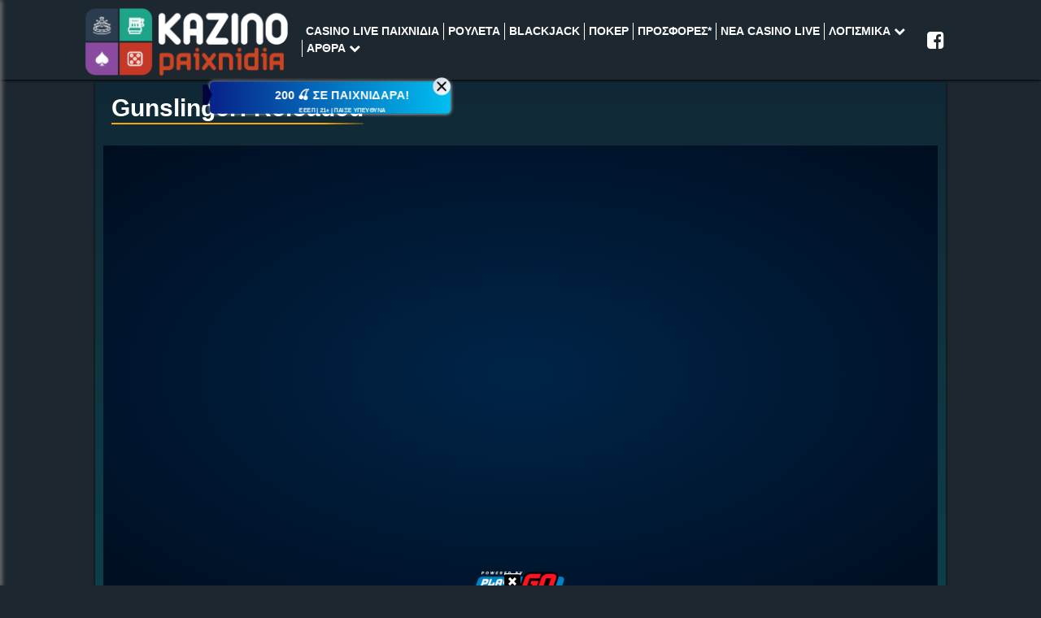

--- FILE ---
content_type: text/html; charset=UTF-8
request_url: https://www.kazinopaixnidia.gr/game/gunslinger-reloaded/
body_size: 21312
content:
<!doctype html>
<html lang="el">
<head>
<meta name='robots' content='index, follow, max-image-preview:large, max-snippet:-1, max-video-preview:-1' />

	<title>Gunslinger: reloaded - Kazinopaixnidia.gr</title>
	<link rel="canonical" href="https://www.kazinopaixnidia.gr/game/gunslinger-reloaded/" />
	<meta property="og:locale" content="el_GR" />
	<meta property="og:type" content="article" />
	<meta property="og:title" content="Gunslinger: reloaded - Kazinopaixnidia.gr" />
	<meta property="og:url" content="https://www.kazinopaixnidia.gr/game/gunslinger-reloaded/" />
	<meta property="og:site_name" content="Kazinopaixnidia.gr" />
	<meta property="og:image" content="https://www.kazinopaixnidia.gr/wp-content/uploads/2024/06/kazinopaixnidia_entry.jpg" />
	<meta property="og:image:width" content="1200" />
	<meta property="og:image:height" content="600" />
	<meta property="og:image:type" content="image/jpeg" />
	<meta name="twitter:card" content="summary_large_image" />
	<script type="application/ld+json" class="yoast-schema-graph">{"@context":"https://schema.org","@graph":[{"@type":"WebSite","@id":"https://www.kazinopaixnidia.gr/#website","url":"https://www.kazinopaixnidia.gr/","name":"Kazinopaixnidia.gr","description":"","potentialAction":[{"@type":"SearchAction","target":{"@type":"EntryPoint","urlTemplate":"https://www.kazinopaixnidia.gr/?s={search_term_string}"},"query-input":"required name=search_term_string"}],"inLanguage":"el"},{"@type":"WebPage","@id":"https://www.kazinopaixnidia.gr/game/gunslinger-reloaded/#webpage","url":"https://www.kazinopaixnidia.gr/game/gunslinger-reloaded/","name":"Gunslinger: reloaded - Kazinopaixnidia.gr","isPartOf":{"@id":"https://www.kazinopaixnidia.gr/#website"},"datePublished":"2020-06-17T09:35:29+00:00","dateModified":"2020-06-17T09:35:29+00:00","breadcrumb":{"@id":"https://www.kazinopaixnidia.gr/game/gunslinger-reloaded/#breadcrumb"},"inLanguage":"el","potentialAction":[{"@type":"ReadAction","target":["https://www.kazinopaixnidia.gr/game/gunslinger-reloaded/"]}]},{"@type":"BreadcrumbList","@id":"https://www.kazinopaixnidia.gr/game/gunslinger-reloaded/#breadcrumb","itemListElement":[{"@type":"ListItem","position":1,"name":"Home","item":"https://www.kazinopaixnidia.gr/"},{"@type":"ListItem","position":2,"name":"VegasHero Games","item":"https://www.kazinopaixnidia.gr/game/"},{"@type":"ListItem","position":3,"name":"Gunslinger: reloaded"}]}]}</script>


<link rel='stylesheet' id='infographics-view-css'  href='https://www.kazinopaixnidia.gr/wp-content/mu-plugins/portal-api-management/dist/css/infographics-view.css?ver=6.0.11' type='text/css' media='all' />
<link rel='stylesheet' id='lobby-styles-css'  href='https://www.kazinopaixnidia.gr/wp-content/plugins/vegashero/templates/css/vh-lobby.css?ver=6.0.11' type='text/css' media='all' />
<link rel='stylesheet' id='page-styles-css'  href='https://www.kazinopaixnidia.gr/wp-content/plugins/vegashero/templates/css/vh-game.css?ver=6.0.11' type='text/css' media='all' />
		<script type="text/javascript">
				(function(c,l,a,r,i,t,y){
					c[a]=c[a]||function(){(c[a].q=c[a].q||[]).push(arguments)};t=l.createElement(r);t.async=1;
					t.src="https://www.clarity.ms/tag/"+i+"?ref=wordpress";y=l.getElementsByTagName(r)[0];y.parentNode.insertBefore(t,y);
				})(window, document, "clarity", "script", "rkiojx9mjd");
		</script>
		<link rel="icon" href="https://www.kazinopaixnidia.gr/wp-content/uploads/2020/07/favicon-32x32-1.png" sizes="32x32" />
<link rel="icon" href="https://www.kazinopaixnidia.gr/wp-content/uploads/2020/07/favicon-32x32-1.png" sizes="192x192" />
<link rel="apple-touch-icon" href="https://www.kazinopaixnidia.gr/wp-content/uploads/2020/07/favicon-32x32-1.png" />
<meta name="msapplication-TileImage" content="https://www.kazinopaixnidia.gr/wp-content/uploads/2020/07/favicon-32x32-1.png" />
<meta name="google-site-verification" content="ien7pSov3at7tp_9UJ-C9hj11Ks3iRqEGo1HzY5APTE" />
<meta name="viewport" content="width=device-width, initial-scale=1" />
<meta http-equiv="content-type" content="text/html; charset=UTF-8">
<meta name="author" content="kazinopaixnidia" />
<meta http-equiv="x-ua-compatible" content="ie=edge">
<meta name="robots" content="index,follow" />
<link rel="icon" type="image/png" href="https://www.kazinopaixnidia.gr/wp-content/themes/kazinopaixnidia/assets/images/favicon-32x32.png">
<link rel="icon" sizes="192x192" href="https://www.kazinopaixnidia.gr/wp-content/themes/kazinopaixnidia/assets/images/android-chrome-192.png">
<link rel="icon" sizes="256x256" href="https://www.kazinopaixnidia.gr/wp-content/themes/kazinopaixnidia/assets/images/android-chrome-256.png">
<link rel="apple-touch-icon" sizes="57x57" href="https://www.kazinopaixnidia.gr/wp-content/themes/kazinopaixnidia/assets/images/apple-touch-icon-57x57.png">
<link rel="apple-touch-icon" sizes="60x60" href="https://www.kazinopaixnidia.gr/wp-content/themes/kazinopaixnidia/assets/images/apple-touch-icon-60x60.png">
<link rel="apple-touch-icon" sizes="72x72" href="https://www.kazinopaixnidia.gr/wp-content/themes/kazinopaixnidia/assets/images/apple-touch-icon-72x72.png">
<link rel="apple-touch-icon" sizes="76x76" href="https://www.kazinopaixnidia.gr/wp-content/themes/kazinopaixnidia/assets/images/apple-touch-icon-76x76.png">
<link rel="apple-touch-icon" sizes="114x114" href="https://www.kazinopaixnidia.gr/wp-content/themes/kazinopaixnidia/assets/images/apple-touch-icon-114x114.png">
<link rel="apple-touch-icon" sizes="120x120" href="https://www.kazinopaixnidia.gr/wp-content/themes/kazinopaixnidia/assets/images/apple-touch-icon-120x120.png">
<link rel="apple-touch-icon" sizes="152x152" href="https://www.kazinopaixnidia.gr/wp-content/themes/kazinopaixnidia/assets/images/apple-touch-icon-152x152.png">
<link rel="apple-touch-icon" sizes="144x144" href="https://www.kazinopaixnidia.gr/wp-content/themes/kazinopaixnidia/assets/images/apple-touch-icon-144x144.png">
<link rel="apple-touch-icon" sizes="180x180" href="https://www.kazinopaixnidia.gr/wp-content/themes/kazinopaixnidia/assets/images/apple-touch-icon-180x180.png">
<link rel="mask-icon" href="https://www.kazinopaixnidia.gr/wp-content/themes/kazinopaixnidia/assets/images/safari-pinned-tab.svg" color="#ff0000">
<meta name="msapplication-TileColor" content="#ff0000">
<meta name="msapplication-TileImage" content="https://www.kazinopaixnidia.gr/wp-content/themes/kazinopaixnidia/assets/images/ms-tile-150x150.png">
<meta property="og:site_name" content="kazinopaixnidia.gr" />
<meta property="og:locale" content="el_GR" />
<title>Gunslinger: reloaded</title>
<meta property="og:title" content="Gunslinger: reloaded" />
<meta name="description" content="" />
<meta property="og:description" content="" />
<link rel="canonical" href="https://www.kazinopaixnidia.gr/game/gunslinger-reloaded/">
<!--<meta property="og:image" content="--><!--" />-->
<!--<meta property="og:image:secure_url" content="--><!--" />-->
<meta property="og:url" content="https://www.kazinopaixnidia.gr/game/gunslinger-reloaded/" />
<!--<meta name="twitter:card" content="--><!--" />-->
<meta name="twitter:description" content="" />
<meta name="twitter:title" content="Gunslinger: reloaded" />
<!--<meta name="twitter:image" content="--><!--" />-->
<link rel="stylesheet" href="/wp-content/themes/kazinopaixnidia/dist/css/core.min.css">
<style type="text/css">
    /* VegasHero 1.6.2 */

.app-content {
  height: 100%;
}
.app-content:before,
.app-content:after {
  display: table;
  content: " ";
}

.app-content:after {
  clear: both;
}

.cssload-spin-box {
  position: absolute;
  margin: 10px auto;
  left: 0;
  top: 40px;
  bottom: 0;
  right: 0;
  width: 15px;
  height: 15px;
  border-radius: 100%;
  box-shadow: 15px 15px rgba(79,77,73,0.44), -15px 15px rgba(223,223,223,0.72), -15px -15px rgba(79,77,73,0.68), 15px -15px rgba(223,223,223,0.7);
    -o-box-shadow: 15px 15px rgba(79,77,73,0.44), -15px 15px rgba(223,223,223,0.72), -15px -15px rgba(79,77,73,0.68), 15px -15px rgba(223,223,223,0.7);
    -ms-box-shadow: 15px 15px rgba(79,77,73,0.44), -15px 15px rgba(223,223,223,0.72), -15px -15px rgba(79,77,73,0.68), 15px -15px rgba(223,223,223,0.7);
    -webkit-box-shadow: 15px 15px rgba(79,77,73,0.44), -15px 15px rgba(223,223,223,0.72), -15px -15px rgba(79,77,73,0.68), 15px -15px rgba(223,223,223,0.7);
    -moz-box-shadow: 15px 15px rgba(79,77,73,0.44), -15px 15px rgba(223,223,223,0.72), -15px -15px rgba(79,77,73,0.68), 15px -15px rgba(223,223,223,0.7);
  animation: cssload-spin ease infinite 4.6s;
    -o-animation: cssload-spin ease infinite 4.6s;
    -ms-animation: cssload-spin ease infinite 4.6s;
    -webkit-animation: cssload-spin ease infinite 4.6s;
    -moz-animation: cssload-spin ease infinite 4.6s;
}



@keyframes cssload-spin {
  0%,
  100% {
    box-shadow: 15px 15px rgba(79,77,73,0.72), -15px 15px rgba(223,223,223,0.71), -15px -15px rgba(79,77,73,0.58), 15px -15px rgba(223,223,223,0.72);
  }
  25% {
    box-shadow: -15px 15px rgba(223,223,223,0.81), -15px -15px rgba(79,77,73,0.68), 15px -15px rgba(223,223,223,0.83), 15px 15px rgba(79,77,73,0.71);
  }
  50% {
    box-shadow: -15px -15px rgba(79,77,73,0.73), 15px -15px rgba(223,223,223,0.72), 15px 15px rgba(79,77,73,0.76), -15px 15px rgba(223,223,223,0.7);
  }
  75% {
    box-shadow: 15px -15px #dfdfdf, 15px 15px #4f4d49, -15px 15px #dfdfdf, -15px -15px #4f4d49;
  }
}

@-o-keyframes cssload-spin {
  0%,
  100% {
    box-shadow: 15px 15px rgba(79,77,73,0.72), -15px 15px rgba(223,223,223,0.71), -15px -15px rgba(79,77,73,0.58), 15px -15px rgba(223,223,223,0.72);
  }
  25% {
    box-shadow: -15px 15px rgba(223,223,223,0.81), -15px -15px rgba(79,77,73,0.68), 15px -15px rgba(223,223,223,0.83), 15px 15px rgba(79,77,73,0.71);
  }
  50% {
    box-shadow: -15px -15px rgba(79,77,73,0.73), 15px -15px rgba(223,223,223,0.72), 15px 15px rgba(79,77,73,0.76), -15px 15px rgba(223,223,223,0.7);
  }
  75% {
    box-shadow: 15px -15px #dfdfdf, 15px 15px #4f4d49, -15px 15px #dfdfdf, -15px -15px #4f4d49;
  }
}

@-ms-keyframes cssload-spin {
  0%,
  100% {
    box-shadow: 15px 15px rgba(79,77,73,0.72), -15px 15px rgba(223,223,223,0.71), -15px -15px rgba(79,77,73,0.58), 15px -15px rgba(223,223,223,0.72);
  }
  25% {
    box-shadow: -15px 15px rgba(223,223,223,0.81), -15px -15px rgba(79,77,73,0.68), 15px -15px rgba(223,223,223,0.83), 15px 15px rgba(79,77,73,0.71);
  }
  50% {
    box-shadow: -15px -15px rgba(79,77,73,0.73), 15px -15px rgba(223,223,223,0.72), 15px 15px rgba(79,77,73,0.76), -15px 15px rgba(223,223,223,0.7);
  }
  75% {
    box-shadow: 15px -15px #dfdfdf, 15px 15px #4f4d49, -15px 15px #dfdfdf, -15px -15px #4f4d49;
  }
}

@-webkit-keyframes cssload-spin {
  0%,
  100% {
    box-shadow: 15px 15px rgba(79,77,73,0.72), -15px 15px rgba(223,223,223,0.71), -15px -15px rgba(79,77,73,0.58), 15px -15px rgba(223,223,223,0.72);
  }
  25% {
    box-shadow: -15px 15px rgba(223,223,223,0.81), -15px -15px rgba(79,77,73,0.68), 15px -15px rgba(223,223,223,0.83), 15px 15px rgba(79,77,73,0.71);
  }
  50% {
    box-shadow: -15px -15px rgba(79,77,73,0.73), 15px -15px rgba(223,223,223,0.72), 15px 15px rgba(79,77,73,0.76), -15px 15px rgba(223,223,223,0.7);
  }
  75% {
    box-shadow: 15px -15px #dfdfdf, 15px 15px #4f4d49, -15px 15px #dfdfdf, -15px -15px #4f4d49;
  }
}

@-moz-keyframes cssload-spin {
  0%,
  100% {
    box-shadow: 15px 15px rgba(79,77,73,0.72), -15px 15px rgba(223,223,223,0.71), -15px -15px rgba(79,77,73,0.58), 15px -15px rgba(223,223,223,0.72);
  }
  25% {
    box-shadow: -15px 15px rgba(223,223,223,0.81), -15px -15px rgba(79,77,73,0.68), 15px -15px rgba(223,223,223,0.83), 15px 15px rgba(79,77,73,0.71);
  }
  50% {
    box-shadow: -15px -15px rgba(79,77,73,0.73), 15px -15px rgba(223,223,223,0.72), 15px 15px rgba(79,77,73,0.76), -15px 15px rgba(223,223,223,0.7);
  }
  75% {
    box-shadow: 15px -15px #dfdfdf, 15px 15px #4f4d49, -15px 15px #dfdfdf, -15px -15px #4f4d49;
  }
}
ul#vh-lobby-posts {
  position: relative;
  margin:0 0 20px 0;
  padding:0;
  min-height: 100px;
}


.vh-item {
  float: left;
  position: relative;
  padding: 0 7.5px!important;
  box-sizing:border-box;
  margin:0 0 15px 0 !important;
  list-style-type: none!important;
  background: none!important;
}


.vh-item img {
  width: 100%;
  padding: 0;
  /*height: 166px;*/
}
.vh-item:hover img {
  opacity: .5;
}
.vh-item a > div {
  /*position: relative;*/
  display: block;
  overflow: hidden;
  z-index: 120;
  background: #F1F1F1;
  outline: none;
  line-height: 0;
}
.play-now {
  background: white;
  padding: 6px 10px;
  position: absolute;
  text-transform: uppercase;
  width: 60%;
  top: 100%;
  font-size: 14px;
  line-height: 23px;
  left:15%;
  right:15%;
  color: black;
  opacity: 0;
  text-align: center;
  margin:auto;
  overflow: hidden;
  border-radius:1000px;
  -webkit-border-radius:1000px;
  z-index: 200;
  will-change: opacity,top,background-color;
  -webkit-transition: opacity .15s linear,top 120ms ease-out,background-color 120ms ease-out !important;
  -o-transition: opacity .15s linear,top 120ms ease-out,background-color 120ms ease-out !important;
  transition: opacity .15s linear,top 120ms ease-out,background-color 120ms ease-out !important;
}
.vh-item .vh-overlay img {
  border-radius: 0;
  -moz-border-radius: 0;
  -webkit-border-radius: 0;
  margin:0;
  display: block;
}
.vh-item:hover .vh-overlay {
  background: #000;
}
.vh-item:hover .play-now {
  display: inline-block;
  will-change: opacity,top,background-color;
  -webkit-transition: opacity .15s linear,top 120ms ease-out,background-color 120ms ease-out !important;
  -o-transition: opacity .15s linear,top 120ms ease-out,background-color 120ms ease-out !important;
  transition: opacity .15s linear,top 120ms ease-out,background-color 120ms ease-out !important;
  top:42%;
  opacity: 1;
}

.vh-item a.vh-thumb-link {
  position: relative;
  display: block;
  overflow: hidden;
  outline: none;
}

.vh-item a {
  text-decoration:none;
  color:black;
  font-weight:normal;
}

.vh-text-white {
  color: #fff;
}
.img-full {
  width: 100%;
}
.vh-item .vh-game-title {
  font-size: 15px;
  color:#525d64;
  line-height: 16px;
  height: 55px;
  display: -webkit-box;
  display: -webkit-flex;
  display: -ms-flexbox;
  display: flex;
  justify-content: center;
  flex-direction: column;
  text-align: center;
  padding:0 20px;
  white-space: pre-wrap;
  background:#f1f1f1;
  vertical-align: middle;
  text-transform: capitalize;
}
.prosfores-list .vh-item .vh-game-title {
  font-size: 13.5px;
}
.vh-pagination {
  width:100%;
  clear:both;
  margin:20px 0px;
  display: inline-block;
  text-align: center;
}
.vh-pagination .prev,
.vh-pagination .next {
  background:#f1f1f1;
  font-size: 14px;
  border-radius:1000px;
  padding: 14px 26px;
  border-radius:1000px;
  -webkit-border-radius:1000px;
  color:#999999;
  margin: 5px 10px;
  width: 130px;
  display: inline-block;
}
.bg-info {
  color: #dcf2f8;
  background-color: #23b7e5;
}
.app-header-fixed {
  padding-top: 50px;
}
.app.container {
  padding-right: 0;
  padding-left: 0;
}

/* Game Page Styling */

.vh-app-content,
.vh-lobby-header {
  padding: 20px;
}

/* ---- vh-filters ---- */


.vh-filter {
  border: none;
  font-family: "Helvetica", Arial, sans-serif;
  font-size: 14px;
  color: #d3d3d3;
  width:100%;
  box-sizing:border-box;
  margin-bottom: 15px;
  text-align: center;
  display: inline-block;
}

.vh-filter:after {
  clear: both;
}
.vh-filter select {
  text-align: left;
  color: #999999;
  height: auto;
  font-size: 13px;
  font-family: "Helvetica", Arial, sans-serif;
  margin-right:15px;
  border:1px solid #f4f4f4;
  outline: none;
  padding: 5px;
}
.vh-filter select:hover {
  background-color:#2e2e2e;
  color: #ffffff;
  cursor: pointer;
}

.vh-filter:focus {
  outline: none;
}

.vh-filter input[type="text"].vh-search {
  float: right;
  width: 25%;
  height: auto;
  font-size: 13px;
  border:1px solid #f4f4f4;
  outline: none;
  padding: 5px;
  margin-right: 10px;
  margin-left: 85px;
}


/* ---- isotope ---- */

/* clear fix */
.vh-container:after {
  content: '';
  display: block;
  clear: both;
}

/* ---- game-item ---- */


.vegashero_games .entry-title {
  text-transform: capitalize;
}
.vh-linklove {
  width: 100%;
  text-align: center;
  font-size:12px;
  color:#999999!important;
  font-weight: bold;
  opacity: 0.4;
}
.vh-linklove a {
  font-size:12px;
  font-weight: bold;
  color:#999999!important;
  border: none!important;
  text-decoration: none!important;
  margin-bottom: 30px;
  display: inline-block;
  outline: none;
}

ul#vh-lobby-posts-grid {
  margin: 20px 0;
  padding: 0;
  float: left;
  width: 100%;
}

.loading-icon {
  color: #999999;
  padding: 15px;
  display: block;
  text-align: center;
}

/*pokatheme compatibility*/
.text-area>ul>li.vh-item:before {
  content:'';
  padding: 0;
}



@media (min-width: 992px) {
  .vh-filter select {
    width: 22%;
    float:left;
  }
  .vh-filter select:first-child {
    margin-left:10px;
  }
}

@media (min-width: 993px) {
  .vh-item {
    width: 25%;
  }
}

@media (max-width: 480px) {
  .vh-filter select {
    margin-right: 0;
    margin-top:7px;
  }
  .vh-filter input[type="text"].vh-search {
    float: none;
    margin: 7px auto;
    width: 100%;
    text-align: center;
  }
}

@media (max-width: 992px) {
  .vh-filter .play-now {
    display: none;
  }
  .vh-item:hover .play-now {
    display: none;
  }
  .vh-item img {
    width: auto;
    height: auto;
  }
}

@media (min-width: 480px) and (max-width: 992px) {
.vh-item {
    width: 50%;
  }
}
</style>
<style type="text/css">
    .iframe_kh_wrapper {
    position: relative;
}

.iframe_kh_wrapper .kh-no-close {
    background: transparent;
    position: absolute;
    z-index: 1000;
    right: 0;
    top: 0;
    height: 30px;
    width: 30px;
}

.game_provider-nyx .kh-no-close {
    height: 58px;
    width: 100%;
    background: transparent;
}

.game_provider-playtech .kh-no-close {
    height: 60px;
    width: 86%;
    bottom: 0;
    left: 0;
    top: auto;
    right: auto;
    background: transparent;
}

.iframe_kh_wrapper iframe {
    position: relative;
    width: 100%;
    min-width: auto;
    max-width: 100%;
    min-height: 560px;
    max-height: 100%;
    overflow: hidden;
}

.widget .iframe_kh_wrapper iframe {
    min-height: 400px;
}

.home-top-sidebar .widget .iframe_kh_wrapper iframe {
    min-height: 500px;
}

#sidebar1.sidebar-wrapper .widget .iframe_kh_wrapper iframe {
    min-height: auto;
}

.iframe_kh_wrapper iframe iframe {
    width: 150px !important;
    height: 100px !important;
}

.vh-casino-providers {
    width: 100%;
    margin-top: 50px;
    margin-bottom: 50px;
    border: 1px solid #b7cbd7;
}

.vh-casino-providers thead {
    background: #f4f4f4;
    font-weight: bold;
    font-size: 14px;
    border-bottom: 1px solid #b7cbd7;
}

.vh-casino-providers thead tr th, .vh-casino-providers tbody tr td {
    padding: 10px;
    vertical-align: middle;
}

.vh-casino-providers thead tr th {
    font-size: 14px;
    font-weight: bold;
    text-transform: uppercase;
    text-align: left;
}

.vh-casino-providers tbody tr {
    border-bottom: 1px solid #b7cbd7;
}

.vh-bonus {
    font-size: 24px;
    line-height: 24px;
}

.vh-casino-providers .vh-playnow {
    background: #6ac144;
    padding: 15px 30px;
    font-size: 16px;
    color: white !important;
    text-transform: uppercase;
    text-align: center;
    text-decoration: none;
    display: block;
    box-shadow: none;
}

.vh-casino-providers .vh-playnow:hover {
    opacity: 0.9;
    color: #fff;
    box-shadow: none;
}

.vh-casino-providers .vh-cta-buttons,
.vh-casino-providers .vh-casino {
    width: 25%;
}

.vh-casino-providers .vh-devices {
    width: 25%;
}

.vh-casino-providers .results-desktop {
    display: inline-block;
    padding-top: 50px;
    margin-right: 15px;
    width: 49px;
    text-align: center;
    float: left;
    font-size: 10px;
    background: url(../img/desktop.png) 50% 7px no-repeat;
    text-indent: -9999px;
}

.vh-casino-providers .results-tablet {
    display: inline-block;
    padding-top: 50px;
    margin-right: 15px;
    width: 30px;
    text-align: center;
    float: left;
    font-size: 10px;
    background: url(../img/tablet.png) 50% 12px no-repeat;
    text-indent: -9999px;
}

.vh-casino-providers .results-mobile {
    display: inline-block;
    padding-top: 50px;
    margin-right: 0;
    min-width: 18px;
    text-align: center;
    float: left;
    font-size: 10px;
    background: url(../img/mobile.png) 50% 18px no-repeat;
    text-indent: -9999px;
}

.vh-casino-providers .vh-devices .review-total-only {
    padding-left: 0;
    padding-right: 0;
    background: transparent;
}

.vh-casino-providers .vh-devices div[class*="wp-review-"] .review-result-wrapper i {
    color: #000;
}

.Widget_vh_recent_games .vh-games-widget-item {
    width: 100%;
    max-width: 376px;
    list-style: none;
    margin: 0 0 20px 0;
    white-space: pre-wrap;
    background: #f1f1f1;
    vertical-align: middle;
}

li.vh-games-widget-item img, .vh-casino-providers .vh-casino img {
    margin: 0;
}

.Widget_vh_recent_games .vh-games-widget-item h3 {
    text-align: center;
    padding: 10px 5px;
    margin: 0;
    line-height: 18px;
    font-family: inherit;
    font-size: 15px;
    font-weight: normal;
    color: #525d64 !important;
    text-transform: capitalize !important;
}

.Widget_vh_recent_games .vh-games-widget-item:hover img {
    opacity: 0.8;
}

.Widget_vh_recent_games h3.widget-title {
    font-family: inherit;
}

.nogames-mgs {
    padding: 10px 0;
}

.single-vegashero_games .game_provider-betsoft-mobile .iframe_kh_wrapper {
    min-width: auto;
}


.vh-casino-providers .vh-bonus span {
    font-size: 12px;
    line-height: 14px;
    display: block;
    color: #afaeae;
    margin: 3px 0;
    text-transform: none;
}

.vh-bonus span a {
    color: #afaeae;
    display: inline-block;
    margin-top: 5px;
}

.vh-cta-buttons a {
    text-align: center;
    display: block;
}

.terms-info {
    min-width: 16px;
    height: 16px;
    display: inline-block;
    background: url(../img/infoicon.png) 0 0 no-repeat;
    opacity: 0.8;
    position: relative;
    top: 3px;
    left: 3px;
    cursor: pointer;
}

.terms-info .title {
    margin-top: 18px;
    font-style: normal;
}

.vh-casino-providers .vh-cta-buttons .reviewlink {
    text-transform: none;
    color: #7a7a7a;
}


@media (max-width: 480px) {
    .vh-casino-providers .vh-playnow {
        padding: 18px;
        font-size: 14px;
    }
}


@media (min-width: 420px) and (max-width: 768px) {
    .vh-casino-providers .vh-devices div {
        width: 30px;
        background-position: 50% 15px;
        background-size: 28px;
    }

    table.vh-casino-providers thead tr th.vh-casino {
        width: auto !important;
    }

    .vh-casino-providers .vh-devices .results-mobile {
        background-size: 20px;
    }

    .vh-casino-providers .vh-bonus {
        font-size: 15px;
        line-height: 16px;
        display: table-cell;
    }

    .vh-casino-providers .vh-playnow {
        padding: 15px 25px;
        margin-bottom: 10px;
    }

    .vh-devices {
        display: none;
    }
}

@media (max-width: 420px) {
    .singlegame_widget .vh-bonus {
        font-size: 14px;
        line-height: 17px;
        display: table-cell;
    }

    .singlegame_widget .vh-casino-providers .vh-playnow {
        padding: 9px 6px;
        font-size: 12px;
        line-height: 14px;
        margin-top: -5px;
    }

    .singlegame_widget .vh-casino-providers .vh-playnow strong {
        font-size: 10px;
        display: inline-table;
    }

    .singlegame_widget .vh-casino-providers thead tr th {
        font-size: 11px;
    }

    .vh-casino-providers thead tr th.vh-devices {
        display: none;
    }

    .vh-casino-providers .vh-cta-buttons,
    .vh-casino-providers .vh-casino,
    .vh-casino-providers .vh-bonus,
    .vh-casino-providers .vh-devices {
        width: 100%;
        display: block;
        text-align: center;
    }

    .vh-casino-providers .vh-devices .device-icons {
        display: none;
    }

    .vh-casino-providers .vh-devices, .vh-casino-providers .vh-devices .review-total-only {
        padding: 0;
    }

    .vh-casino-providers .vh-bonus {
        padding: 5px 0;
    }

    .vh-casino-providers .vh-casino img {
        width: 100%;
    }

    .vh-casino-providers .vh-casino, .vh-casino-providers .vh-cta-buttons {
        padding: 0;
    }

    .vh-casino-providers .vh-cta-buttons .vh-playnow {
        padding: 10px 0;
        width: 100%;
        margin-bottom: 5px !important;
    }

    .vh-casino-providers th.vh-casino {
        padding: 10px 0;
    }

    .vh-casino-providers th.vh-cta-buttons, .vh-casino-providers th.vh-bonus {
        display: none;
    }

    .vh-casino-providers .vh-cta-buttons .reviewlink {
        margin-bottom: 5px;
    }


}</style>
<link rel='preconnect' href='https://www.google-analytics.com' />
<link rel='dns-prefetch' href='https://www.google-analytics.com' />
</head>
<body class="vegashero_games-template-default single single-vegashero_games postid-2779" >
<nav class="navbar navbar-expand-lg bg-dark p-0" id="site-nav">
    <div class="container-fluid">
        <div class="mx-auto d-flex flex-wrap w-md-100 w-85 justify-content-center">
            <div class="d-flex flex-row align-items-center myNavbar-pc">
                <a class="navbar-brand des d-none d-lg-block align-self-center justicy-content-center" href="https://www.kazinopaixnidia.gr/">
                    <img class="img-responsive" src="https://www.kazinopaixnidia.gr/wp-content/themes/kazinopaixnidia/assets/images/kazinopaixnidia-logo.svg" alt="KazinoPaixnidia.gr" width="250" height="88">
                </a>
                <div class="navbar-collapse text-center w-100 m-0 p-0 d-none d-lg-block" id="myNavbar">
                    <ul id="menu-%ce%ac%cf%81%ce%b8%cf%81%ce%b1-%ce%bf%ce%b4%ce%b7%ce%b3%ce%bf%ce%af" class="nav navbar-nav d-flex flex-row m-0 p-0 justify-content-start list-typenone align-items-stretch position-relative w-100 float-none"><li class=' menu-item menu-item-type-post_type menu-item-object-page menu-item-home active'><a href="https://www.kazinopaixnidia.gr/" class=" mt-0 mb-0 mr-0 position-relative text-white text-14 font-weight-bold text-uppercase pl-5p pr-5p pt-0p d-block list-none">CASINO LIVE ΠΑΙΧΝΙΔΙΑ</a></li>
<li class=' menu-item menu-item-type-post_type menu-item-object-page '><a href="https://www.kazinopaixnidia.gr/paixnidia-kazino-rouleta/" class=" mt-0 mb-0 mr-0 position-relative text-white text-14 font-weight-bold text-uppercase pl-5p pr-5p pt-0p d-block list-none">ΡΟΥΛΕΤΑ</a></li>
<li class=' menu-item menu-item-type-post_type menu-item-object-page '><a href="https://www.kazinopaixnidia.gr/paixnidia-kazino-blackjack/" class=" mt-0 mb-0 mr-0 position-relative text-white text-14 font-weight-bold text-uppercase pl-5p pr-5p pt-0p d-block list-none">BLACKJACK</a></li>
<li class=' menu-item menu-item-type-post_type menu-item-object-page '><a href="https://www.kazinopaixnidia.gr/poker-paixnidia-dorean/" class=" mt-0 mb-0 mr-0 position-relative text-white text-14 font-weight-bold text-uppercase pl-5p pr-5p pt-0p d-block list-none">ΠΟΚΕΡ</a></li>
<li class=' menu-item menu-item-type-post_type menu-item-object-page '><a href="https://www.kazinopaixnidia.gr/ellinika-kazino-me-bonus/" class=" mt-0 mb-0 mr-0 position-relative text-white text-14 font-weight-bold text-uppercase pl-5p pr-5p pt-0p d-block list-none">ΠΡΟΣΦΟΡΕΣ*</a></li>
<li class=' menu-item menu-item-type-post_type menu-item-object-page '><a href="https://www.kazinopaixnidia.gr/nea-online-casino/" class=" mt-0 mb-0 mr-0 position-relative text-white text-14 font-weight-bold text-uppercase pl-5p pr-5p pt-0p d-block list-none">ΝΕΑ CASINO LIVE</a></li>
<li class=' menu-item menu-item-type-custom menu-item-object-custom menu-item-has-children '><a href="#" class=" mt-0 mb-0 mr-0 position-relative text-white text-14 font-weight-bold text-uppercase pl-5p pr-5p pt-0p d-block list-none" data-toggle="collapse" data-target="#submenu-1" aria-controls="submenu-1" aria-expanded="true">ΛΟΓΙΣΜΙΚΑ <span class="fa fa-chevron-down"></span></a>
<ul id='submenu-1' class="sub-menu-main list-typenone">
<li class=' menu-item menu-item-type-taxonomy menu-item-object-game_provider '><a href="https://www.kazinopaixnidia.gr/game/provider/novomatic/" class=" mt-0 mb-0 mr-0 position-relative text-white text-14 font-weight-bold pt-0p d-block list-none">Νovomatic</a></li>
<li class=' menu-item menu-item-type-taxonomy menu-item-object-game_provider '><a href="https://www.kazinopaixnidia.gr/game/provider/netent/" class=" mt-0 mb-0 mr-0 position-relative text-white text-14 font-weight-bold pt-0p d-block list-none">Netent</a></li>
<li class=' menu-item menu-item-type-taxonomy menu-item-object-game_provider '><a href="https://www.kazinopaixnidia.gr/game/provider/microgaming/" class=" mt-0 mb-0 mr-0 position-relative text-white text-14 font-weight-bold pt-0p d-block list-none">Microgaming</a></li>
<li class=' menu-item menu-item-type-taxonomy menu-item-object-game_provider '><a href="https://www.kazinopaixnidia.gr/game/provider/playtech/" class=" mt-0 mb-0 mr-0 position-relative text-white text-14 font-weight-bold pt-0p d-block list-none">Playtech</a></li>
<li class=' menu-item menu-item-type-taxonomy menu-item-object-game_provider '><a href="https://www.kazinopaixnidia.gr/game/provider/playngo/" class=" mt-0 mb-0 mr-0 position-relative text-white text-14 font-weight-bold pt-0p d-block list-none">Play 'n Go</a></li>
<li class=' menu-item menu-item-type-taxonomy menu-item-object-game_provider '><a href="https://www.kazinopaixnidia.gr/game/provider/wms/" class=" mt-0 mb-0 mr-0 position-relative text-white text-14 font-weight-bold pt-0p d-block list-none">WMS</a></li>
<li class=' menu-item menu-item-type-taxonomy menu-item-object-game_provider '><a href="https://www.kazinopaixnidia.gr/game/provider/betsoft/" class=" mt-0 mb-0 mr-0 position-relative text-white text-14 font-weight-bold pt-0p d-block list-none">Betsoft</a></li>
<li class=' menu-item menu-item-type-taxonomy menu-item-object-game_provider '><a href="https://www.kazinopaixnidia.gr/game/provider/rtg/" class=" mt-0 mb-0 mr-0 position-relative text-white text-14 font-weight-bold pt-0p d-block list-none">RTG</a></li>
<li class=' menu-item menu-item-type-taxonomy menu-item-object-game_provider '><a href="https://www.kazinopaixnidia.gr/game/provider/pragmaticplay/" class=" mt-0 mb-0 mr-0 position-relative text-white text-14 font-weight-bold pt-0p d-block list-none">Pragmatic Play</a></li>
<li class=' menu-item menu-item-type-taxonomy menu-item-object-game_provider '><a href="https://www.kazinopaixnidia.gr/game/provider/wazdan/" class=" mt-0 mb-0 mr-0 position-relative text-white text-14 font-weight-bold pt-0p d-block list-none">Wazdan</a></li>
<li class=' menu-item menu-item-type-taxonomy menu-item-object-game_provider '><a href="https://www.kazinopaixnidia.gr/game/provider/nextgen/" class=" mt-0 mb-0 mr-0 position-relative text-white text-14 font-weight-bold pt-0p d-block list-none">Nextgen</a></li>
<li class=' menu-item menu-item-type-taxonomy menu-item-object-game_provider '><a href="https://www.kazinopaixnidia.gr/game/provider/elk/" class=" mt-0 mb-0 mr-0 position-relative text-white text-14 font-weight-bold pt-0p d-block list-none">ELK</a></li>
<li class=' menu-item menu-item-type-taxonomy menu-item-object-game_provider '><a href="https://www.kazinopaixnidia.gr/game/provider/1x2/" class=" mt-0 mb-0 mr-0 position-relative text-white text-14 font-weight-bold pt-0p d-block list-none">1X2</a></li>
<li class=' menu-item menu-item-type-taxonomy menu-item-object-game_provider '><a href="https://www.kazinopaixnidia.gr/game/provider/thunderkick/" class=" mt-0 mb-0 mr-0 position-relative text-white text-14 font-weight-bold pt-0p d-block list-none">Thunderkick</a></li>
<li class=' menu-item menu-item-type-taxonomy menu-item-object-game_provider '><a href="https://www.kazinopaixnidia.gr/game/provider/nyx/" class=" mt-0 mb-0 mr-0 position-relative text-white text-14 font-weight-bold pt-0p d-block list-none">NYX</a></li>
<li class=' menu-item menu-item-type-taxonomy menu-item-object-game_provider '><a href="https://www.kazinopaixnidia.gr/game/provider/yggdrasil/" class=" mt-0 mb-0 mr-0 position-relative text-white text-14 font-weight-bold pt-0p d-block list-none">Yggdrasil</a></li>
<li class=' menu-item menu-item-type-taxonomy menu-item-object-game_provider '><a href="https://www.kazinopaixnidia.gr/game/provider/quickspin/" class=" mt-0 mb-0 mr-0 position-relative text-white text-14 font-weight-bold pt-0p d-block list-none">Quickspin</a></li>
<li class=' menu-item menu-item-type-taxonomy menu-item-object-game_provider '><a href="https://www.kazinopaixnidia.gr/game/provider/stakelogic/" class=" mt-0 mb-0 mr-0 position-relative text-white text-14 font-weight-bold pt-0p d-block list-none">Stakelogic</a></li>
<li class=' menu-item menu-item-type-taxonomy menu-item-object-game_provider '><a href="https://www.kazinopaixnidia.gr/game/provider/playson/" class=" mt-0 mb-0 mr-0 position-relative text-white text-14 font-weight-bold pt-0p d-block list-none">Playson</a></li>
<li class=' menu-item menu-item-type-taxonomy menu-item-object-game_provider '><a href="https://www.kazinopaixnidia.gr/game/provider/isoftbet/" class=" mt-0 mb-0 mr-0 position-relative text-white text-14 font-weight-bold pt-0p d-block list-none">Isoftbet</a></li>
<li class=' menu-item menu-item-type-taxonomy menu-item-object-game_provider '><a href="https://www.kazinopaixnidia.gr/game/provider/endorphina/" class=" mt-0 mb-0 mr-0 position-relative text-white text-14 font-weight-bold pt-0p d-block list-none">Endorphina</a></li>
</ul>
</li>
<li class=' menu-item menu-item-type-custom menu-item-object-custom menu-item-has-children '><a href="#" class=" mt-0 mb-0 mr-0 position-relative text-white text-14 font-weight-bold text-uppercase pl-5p pr-5p pt-0p d-block list-none" data-toggle="collapse" data-target="#submenu-1" aria-controls="submenu-1" aria-expanded="true">ΑΡΘΡΑ <span class="fa fa-chevron-down"></span></a>
<ul id='submenu-1' class="sub-menu-main list-typenone">
<li class=' menu-item menu-item-type-post_type menu-item-object-post '><a href="https://www.kazinopaixnidia.gr/free-spins-xoris-katathesi/" class=" mt-0 mb-0 mr-0 position-relative text-white text-14 font-weight-bold pt-0p d-block list-none">Free Spins*</a></li>
<li class=' menu-item menu-item-type-post_type menu-item-object-post '><a href="https://www.kazinopaixnidia.gr/pos-na-kerdiso-sti-royleta/" class=" mt-0 mb-0 mr-0 position-relative text-white text-14 font-weight-bold pt-0p d-block list-none">Πως να κερδίσω στη ρουλέτα</a></li>
<li class=' menu-item menu-item-type-post_type menu-item-object-post '><a href="https://www.kazinopaixnidia.gr/pos-na-kerdiso-blackjack/" class=" mt-0 mb-0 mr-0 position-relative text-white text-14 font-weight-bold pt-0p d-block list-none">Πως να κερδίσω στο blackjack</a></li>
<li class=' menu-item menu-item-type-post_type menu-item-object-post '><a href="https://www.kazinopaixnidia.gr/stoiximan-froutakia/" class=" mt-0 mb-0 mr-0 position-relative text-white text-14 font-weight-bold pt-0p d-block list-none">Stoiximan Παιχνίδια</a></li>
<li class=' menu-item menu-item-type-post_type menu-item-object-post '><a href="https://www.kazinopaixnidia.gr/dorean-paixnidia-kazino-petaloydes/" class=" mt-0 mb-0 mr-0 position-relative text-white text-14 font-weight-bold pt-0p d-block list-none">Φρουτάκια Πεταλούδες</a></li>
<li class=' menu-item menu-item-type-post_type menu-item-object-post '><a href="https://www.kazinopaixnidia.gr/dorean-paixnidia-kazino-kleopatra/" class=" mt-0 mb-0 mr-0 position-relative text-white text-14 font-weight-bold pt-0p d-block list-none">Φρουτάκια Κλεοπάτρα</a></li>
<li class=' menu-item menu-item-type-post_type menu-item-object-post '><a href="https://www.kazinopaixnidia.gr/dorean-paixnidia-kazino-farao/" class=" mt-0 mb-0 mr-0 position-relative text-white text-14 font-weight-bold pt-0p d-block list-none">Φρουτάκια Φαραώ</a></li>
<li class=' menu-item menu-item-type-post_type menu-item-object-post '><a href="https://www.kazinopaixnidia.gr/jackpot-froytakia/" class=" mt-0 mb-0 mr-0 position-relative text-white text-14 font-weight-bold pt-0p d-block list-none">Φρουτάκια Jackpot</a></li>
<li class=' menu-item menu-item-type-post_type menu-item-object-post '><a href="https://www.kazinopaixnidia.gr/dorean-froytakia-gia-tablet/" class=" mt-0 mb-0 mr-0 position-relative text-white text-14 font-weight-bold pt-0p d-block list-none">Φρουτάκια για tablet</a></li>
<li class=' menu-item menu-item-type-post_type menu-item-object-post '><a href="https://www.kazinopaixnidia.gr/pos-na-kerdiso-sta-froytakia/" class=" mt-0 mb-0 mr-0 position-relative text-white text-14 font-weight-bold pt-0p d-block list-none">Πως να κερδίσω στα φρουτάκια</a></li>
<li class=' menu-item menu-item-type-post_type menu-item-object-post '><a href="https://www.kazinopaixnidia.gr/froytakia-agorasto-bonus/" class=" mt-0 mb-0 mr-0 position-relative text-white text-14 font-weight-bold pt-0p d-block list-none">Φρουτάκια με αγορά μπόνους*</a></li>
</ul>
</li>
</ul>                </div>

                <a href="https://www.facebook.com/Kazinopaixnidiagr-102681698204663/" rel=“noopener” target="_blank" class="fb-icon ml-15p d-none d-lg-block text-24">
                    <div class="icon-white fa fa-facebook-square"></div>
                </a>
            </div>
            <div class="d-flex flex-row w-100 d-block d-md-block d-lg-none d-xl-none mob-logo d-block ">
                <div class="d-flex flex-row w-100">
                    <button type="button" class="navbar-toggle myNavbar float-left pl-15p"><i class="fa fa-bars" aria-hidden="true"></i></button>
                    <a class="navbar-brand h-auto w-100 p-5p" href="https://www.kazinopaixnidia.gr/"><img class="img-fluid d-block mx-auto" src="https://www.kazinopaixnidia.gr/wp-content/themes/kazinopaixnidia/assets/images/kazinopaixnidia-logo.svg" alt="KazinoPaixnidia.gr"></a>
                    <a href="https://www.facebook.com/Kazinopaixnidiagr-102681698204663/" rel=“noopener” target="_blank" class="pr-15p m-auto text-24">
                        <div class="icon-white fa fa-facebook-square"></div>
                    </a>
                </div>
            </div>
        </div>

    </div>
    </div>

</nav>
    <div class="container bg-dark single-vegas-game pl-0p pr-0p">
        <div class="page-shadow  mt-2p">

            <div class="d-flex flex-wrap">

                <div class="col-lg-12 col-md-12 col-sm-12 col-xs-12 text-justify main pl-0p pr-0p ">
                    <article id="post-2779" class="post-2779 vegashero_games type-vegashero_games status-publish hentry game_category-video-slots game_provider-playngo">
	<header class="entry-header  mt-10p">
		<h1 class="entry-title">Gunslinger: reloaded</h1>	</header>
	
    		<div class="entry-content">
            <div class="iframe_kh_wrapper">
  <div class="kh-no-close"></div>
    <iframe class="singlegame-iframe" frameborder="0" scrolling="no" allowfullscreen src="https://cdn.vegasgod.com/playngo/playngowrapper.php?playngogameid=gunslingerreloaded"></iframe>
</div>
  	    </div><!-- .entry-content -->
	
	</article>                    <div class="d-flex flex-wrap">
                        <div class="divider w-100"></div>
                        <div class="m-10p w-100">
                            
    <div id="our-casino-list" class="w-100">
        <div id="casino-list" class="d-flex flex-nowrap flex-column flex-md-row flex-md-wrap">
            <div id="casino-list-title" class="order-0 order-sm-0 w-sm-100 w-100 pl-10p pr-10p d-flex flex-column justify-content-center">
                                    <div class=" justify-content-center d-flex flex-wrap pt-10p"><h2 id="list-title" class="d-flex justify-self-center text-25 text-white font-weight-bold">Όλα τα καζίνο live</h2></div>
                                            </div>

            
          	 <div id="casino-list-main" class="order-1 order-md-0 w-md-100 w-100 d-flex row m-0p">
		                     <div class="casino-box col-6 mb-2 mb-lg-3 col-md-3">
                        <div class="casino-front d-flex flex-column">
                            <div class="head-casino">
                                <div class="heading-text text-center">
                                    <span class="ribbon">1</span>
                                </div>
                                <div class="casino-front-image">
                                    <img class="w-100" style="aspect-ratio: 2 / 1" src="/wp-content/igaming-images/svg/stoiximan_white_300_150.svg"
                                         alt="Stoiximan Casino Live" loading="lazy">
                                </div>
                                <div class="casino-front-info-title text-center mb-sm-5p mt-sm-5p">
                                    <span class="font-weight-bold text-20 text-sm-14 text-md-16 nobold">
                                        Stoiximan Casino Live                                    </span>
                                </div>
                                <div class="casino-front-rating">
                                    <div class="d-flex justify-content-center align-self-center align-middle">
                                        <div class="star-wrap star-1" id="star-1" style="width:20px;height:20px;"><div class="icon-star pretty-star" style="width:100%"></div></div><div class="star-wrap star-2" id="star-2" style="width:20px;height:20px;"><div class="icon-star pretty-star" style="width:100%"></div></div><div class="star-wrap star-3" id="star-3" style="width:20px;height:20px;"><div class="icon-star pretty-star" style="width:100%"></div></div><div class="star-wrap star-4" id="star-4" style="width:20px;height:20px;"><div class="icon-star pretty-star" style="width:100%"></div></div><div class="star-wrap star-5" id="star-5" style="width:20px;height:20px;"><div class="icon-star pretty-star" style="width:60%"></div></div>
                                </div>
                                </div>
                            </div>
                            <div class="info-casino mb-5p mb-sm-5p">
                                <div class="casino-front-info d-flex justify-content-center">
                                    <button class="casino-button btn m-5p">
                                        <a href="/recommends/stoiximan-casino/" target="_blank" rel="nofollow">
											ΠΑΙΞΕ ΝΟΜΙΜΑ                                        </a>
                                    </button>
                                </div>
                                <div class="eeep_text_white cta-new-rypoi w-100 d-flex flex-wrap justify-content-center small pl-5p pr-5p">
                                    ΕΕΕΠ | 21+ | ΠΑΙΞΕ ΥΠΕΥΘΥΝΑ                                </div>
                            </div>
                        </div>
                    </div>
                                    <div class="casino-box col-6 mb-2 mb-lg-3 col-md-3">
                        <div class="casino-front d-flex flex-column">
                            <div class="head-casino">
                                <div class="heading-text text-center">
                                    <span class="ribbon">2</span>
                                </div>
                                <div class="casino-front-image">
                                    <img class="w-100" style="aspect-ratio: 2 / 1" src="/wp-content/igaming-images/svg/x_novibet.svg"
                                         alt="Novibet Casino Live" loading="lazy">
                                </div>
                                <div class="casino-front-info-title text-center mb-sm-5p mt-sm-5p">
                                    <span class="font-weight-bold text-20 text-sm-14 text-md-16 nobold">
                                        Novibet Casino Live                                    </span>
                                </div>
                                <div class="casino-front-rating">
                                    <div class="d-flex justify-content-center align-self-center align-middle">
                                        <div class="star-wrap star-1" id="star-1" style="width:20px;height:20px;"><div class="icon-star pretty-star" style="width:100%"></div></div><div class="star-wrap star-2" id="star-2" style="width:20px;height:20px;"><div class="icon-star pretty-star" style="width:100%"></div></div><div class="star-wrap star-3" id="star-3" style="width:20px;height:20px;"><div class="icon-star pretty-star" style="width:100%"></div></div><div class="star-wrap star-4" id="star-4" style="width:20px;height:20px;"><div class="icon-star pretty-star" style="width:100%"></div></div><div class="star-wrap star-5" id="star-5" style="width:20px;height:20px;"><div class="icon-star pretty-star" style="width:70%"></div></div>
                                </div>
                                </div>
                            </div>
                            <div class="info-casino mb-5p mb-sm-5p">
                                <div class="casino-front-info d-flex justify-content-center">
                                    <button class="casino-button btn m-5p">
                                        <a href="/recommends/novibet_/" target="_blank" rel="nofollow">
											ΠΑΙΞΕ ΝΟΜΙΜΑ                                        </a>
                                    </button>
                                </div>
                                <div class="eeep_text_white cta-new-rypoi w-100 d-flex flex-wrap justify-content-center small pl-5p pr-5p">
                                    ΕΕΕΠ | 21+ | ΠΑΙΞΕ ΥΠΕΥΘΥΝΑ
                                </div>
                            </div>
                        </div>
                    </div>
                                    <div class="casino-box col-6 mb-2 mb-lg-3 col-md-3">
                        <div class="casino-front d-flex flex-column">
                            <div class="head-casino">
                                <div class="heading-text text-center">
                                    <span class="ribbon">3</span>
                                </div>
                                <div class="casino-front-image">
                                    <img class="w-100" style="aspect-ratio: 2 / 1" src="/wp-content/igaming-images/svg/elabet-.svg"
                                         alt="Elabet Casino Live" loading="lazy">
                                </div>
                                <div class="casino-front-info-title text-center mb-sm-5p mt-sm-5p">
                                    <span class="font-weight-bold text-20 text-sm-14 text-md-16 nobold">
                                        Elabet Casino Live                                    </span>
                                </div>
                                <div class="casino-front-rating">
                                    <div class="d-flex justify-content-center align-self-center align-middle">
                                        <div class="star-wrap star-1" id="star-1" style="width:20px;height:20px;"><div class="icon-star pretty-star" style="width:100%"></div></div><div class="star-wrap star-2" id="star-2" style="width:20px;height:20px;"><div class="icon-star pretty-star" style="width:100%"></div></div><div class="star-wrap star-3" id="star-3" style="width:20px;height:20px;"><div class="icon-star pretty-star" style="width:100%"></div></div><div class="star-wrap star-4" id="star-4" style="width:20px;height:20px;"><div class="icon-star pretty-star" style="width:100%"></div></div><div class="star-wrap star-5" id="star-5" style="width:20px;height:20px;"><div class="icon-star pretty-star" style="width:40%"></div></div>
                                </div>
                                </div>
                            </div>
                            <div class="info-casino mb-5p mb-sm-5p">
                                <div class="casino-front-info d-flex justify-content-center">
                                    <button class="casino-button btn m-5p">
                                        <a href="/recommends/elabet-casino" target="_blank" rel="nofollow">
											ΠΑΙΞΕ ΝΟΜΙΜΑ                                        </a>
                                    </button>
                                </div>
                                <div class="eeep_text_white cta-new-rypoi w-100 d-flex flex-wrap justify-content-center small pl-5p pr-5p">
                                    ΕΕΕΠ | 21+ | ΠΑΙΞΕ ΥΠΕΥΘΥΝΑ                                </div>
                            </div>
                        </div>
                    </div>
                                    <div class="casino-box col-6 mb-2 mb-lg-3 col-md-3">
                        <div class="casino-front d-flex flex-column">
                            <div class="head-casino">
                                <div class="heading-text text-center">
                                    <span class="ribbon">4</span>
                                </div>
                                <div class="casino-front-image">
                                    <img class="w-100" style="aspect-ratio: 2 / 1" src="/wp-content/igaming-images/svg/_favikon_pamestoixima.svg"
                                         alt="Pamestoixima Casino Live" loading="lazy">
                                </div>
                                <div class="casino-front-info-title text-center mb-sm-5p mt-sm-5p">
                                    <span class="font-weight-bold text-20 text-sm-14 text-md-16 nobold">
                                        Pamestoixima Casino Live                                    </span>
                                </div>
                                <div class="casino-front-rating">
                                    <div class="d-flex justify-content-center align-self-center align-middle">
                                        <div class="star-wrap star-1" id="star-1" style="width:20px;height:20px;"><div class="icon-star pretty-star" style="width:100%"></div></div><div class="star-wrap star-2" id="star-2" style="width:20px;height:20px;"><div class="icon-star pretty-star" style="width:100%"></div></div><div class="star-wrap star-3" id="star-3" style="width:20px;height:20px;"><div class="icon-star pretty-star" style="width:100%"></div></div><div class="star-wrap star-4" id="star-4" style="width:20px;height:20px;"><div class="icon-star pretty-star" style="width:100%"></div></div><div class="star-wrap star-5" id="star-5" style="width:20px;height:20px;"><div class="icon-star pretty-star" style="width:70%"></div></div>
                                </div>
                                </div>
                            </div>
                            <div class="info-casino mb-5p mb-sm-5p">
                                <div class="casino-front-info d-flex justify-content-center">
                                    <button class="casino-button btn m-5p">
                                        <a href="/recommends/pamestoixima-casino/" target="_blank" rel="nofollow">
											ΠΑΙΞΕ ΝΟΜΙΜΑ                                        </a>
                                    </button>
                                </div>
                                <div class="eeep_text_white cta-new-rypoi w-100 d-flex flex-wrap justify-content-center small pl-5p pr-5p">
                                    ΕΕΕΠ | 21+ | ΠΑΙΞΕ ΥΠΕΥΘΥΝΑ
                                </div>
                            </div>
                        </div>
                    </div>
                                    <div class="casino-box col-6 mb-2 mb-lg-3 col-md-3">
                        <div class="casino-front d-flex flex-column">
                            <div class="head-casino">
                                <div class="heading-text text-center">
                                    <span class="ribbon">5</span>
                                </div>
                                <div class="casino-front-image">
                                    <img class="w-100" style="aspect-ratio: 2 / 1" src="/wp-content/igaming-images/svg/fonbet-logo.svg"
                                         alt="Fonbet Casino Live" loading="lazy">
                                </div>
                                <div class="casino-front-info-title text-center mb-sm-5p mt-sm-5p">
                                    <span class="font-weight-bold text-20 text-sm-14 text-md-16 nobold">
                                        Fonbet Casino Live                                    </span>
                                </div>
                                <div class="casino-front-rating">
                                    <div class="d-flex justify-content-center align-self-center align-middle">
                                        <div class="star-wrap star-1" id="star-1" style="width:20px;height:20px;"><div class="icon-star pretty-star" style="width:100%"></div></div><div class="star-wrap star-2" id="star-2" style="width:20px;height:20px;"><div class="icon-star pretty-star" style="width:100%"></div></div><div class="star-wrap star-3" id="star-3" style="width:20px;height:20px;"><div class="icon-star pretty-star" style="width:100%"></div></div><div class="star-wrap star-4" id="star-4" style="width:20px;height:20px;"><div class="icon-star pretty-star" style="width:70%"></div></div><div class="star-wrap star-5" id="star-5" style="width:20px;height:20px;"><div class="icon-star pretty-star" style="width:0%"></div></div>
                                </div>
                                </div>
                            </div>
                            <div class="info-casino mb-5p mb-sm-5p">
                                <div class="casino-front-info d-flex justify-content-center">
                                    <button class="casino-button btn m-5p">
                                        <a href="/recommends/fonbet_/" target="_blank" rel="nofollow">
											ΠΑΙΞΕ ΝΟΜΙΜΑ                                        </a>
                                    </button>
                                </div>
                                <div class="eeep_text_white cta-new-rypoi w-100 d-flex flex-wrap justify-content-center small pl-5p pr-5p">
                                    ΕΕΕΠ | 21+ | ΠΑΙΞΕ ΥΠΕΥΘΥΝΑ
                                </div>
                            </div>
                        </div>
                    </div>
                                    <div class="casino-box col-6 mb-2 mb-lg-3 col-md-3">
                        <div class="casino-front d-flex flex-column">
                            <div class="head-casino">
                                <div class="heading-text text-center">
                                    <span class="ribbon">6</span>
                                </div>
                                <div class="casino-front-image">
                                    <img class="w-100" style="aspect-ratio: 2 / 1" src="/wp-content/igaming-images/svg/x_bet.svg"
                                         alt="Bet365 Casino Live" loading="lazy">
                                </div>
                                <div class="casino-front-info-title text-center mb-sm-5p mt-sm-5p">
                                    <span class="font-weight-bold text-20 text-sm-14 text-md-16 nobold">
                                        Bet365 Casino Live                                    </span>
                                </div>
                                <div class="casino-front-rating">
                                    <div class="d-flex justify-content-center align-self-center align-middle">
                                        <div class="star-wrap star-1" id="star-1" style="width:20px;height:20px;"><div class="icon-star pretty-star" style="width:100%"></div></div><div class="star-wrap star-2" id="star-2" style="width:20px;height:20px;"><div class="icon-star pretty-star" style="width:100%"></div></div><div class="star-wrap star-3" id="star-3" style="width:20px;height:20px;"><div class="icon-star pretty-star" style="width:100%"></div></div><div class="star-wrap star-4" id="star-4" style="width:20px;height:20px;"><div class="icon-star pretty-star" style="width:100%"></div></div><div class="star-wrap star-5" id="star-5" style="width:20px;height:20px;"><div class="icon-star pretty-star" style="width:20%"></div></div>
                                </div>
                                </div>
                            </div>
                            <div class="info-casino mb-5p mb-sm-5p">
                                <div class="casino-front-info d-flex justify-content-center">
                                    <button class="casino-button btn m-5p">
                                        <a href="/recommends/bet365-cas" target="_blank" rel="nofollow">
											ΠΑΙΞΕ ΝΟΜΙΜΑ                                        </a>
                                    </button>
                                </div>
                                <div class="eeep_text_white cta-new-rypoi w-100 d-flex flex-wrap justify-content-center small pl-5p pr-5p">
                                    ΕΕΕΠ | 21+ | ΠΑΙΞΕ ΥΠΕΥΘΥΝΑ
                                </div>
                            </div>
                        </div>
                    </div>
                                    <div class="casino-box col-6 mb-2 mb-lg-3 col-md-3">
                        <div class="casino-front d-flex flex-column">
                            <div class="head-casino">
                                <div class="heading-text text-center">
                                    <span class="ribbon">7</span>
                                </div>
                                <div class="casino-front-image">
                                    <img class="w-100" style="aspect-ratio: 2 / 1" src="/wp-content/igaming-images/svg/x_ncasino.svg"
                                         alt="N1 Casino Live" loading="lazy">
                                </div>
                                <div class="casino-front-info-title text-center mb-sm-5p mt-sm-5p">
                                    <span class="font-weight-bold text-20 text-sm-14 text-md-16 nobold">
                                        N1 Casino Live                                    </span>
                                </div>
                                <div class="casino-front-rating">
                                    <div class="d-flex justify-content-center align-self-center align-middle">
                                        <div class="star-wrap star-1" id="star-1" style="width:20px;height:20px;"><div class="icon-star pretty-star" style="width:100%"></div></div><div class="star-wrap star-2" id="star-2" style="width:20px;height:20px;"><div class="icon-star pretty-star" style="width:100%"></div></div><div class="star-wrap star-3" id="star-3" style="width:20px;height:20px;"><div class="icon-star pretty-star" style="width:100%"></div></div><div class="star-wrap star-4" id="star-4" style="width:20px;height:20px;"><div class="icon-star pretty-star" style="width:100%"></div></div><div class="star-wrap star-5" id="star-5" style="width:20px;height:20px;"><div class="icon-star pretty-star" style="width:0%"></div></div>
                                </div>
                                </div>
                            </div>
                            <div class="info-casino mb-5p mb-sm-5p">
                                <div class="casino-front-info d-flex justify-content-center">
                                    <button class="casino-button btn m-5p">
                                        <a href="/recommends/n1casino/" target="_blank" rel="nofollow">
											ΠΑΙΞΕ ΝΟΜΙΜΑ                                        </a>
                                    </button>
                                </div>
                                <div class="eeep_text_white cta-new-rypoi w-100 d-flex flex-wrap justify-content-center small pl-5p pr-5p">
                                    ΕΕΕΠ | 21+ | ΠΑΙΞΕ ΥΠΕΥΘΥΝΑ
                                </div>
                            </div>
                        </div>
                    </div>
                                    <div class="casino-box col-6 mb-2 mb-lg-3 col-md-3">
                        <div class="casino-front d-flex flex-column">
                            <div class="head-casino">
                                <div class="heading-text text-center">
                                    <span class="ribbon">8</span>
                                </div>
                                <div class="casino-front-image">
                                    <img class="w-100" style="aspect-ratio: 2 / 1" src="/wp-content/igaming-images/svg/winmasters-logo-61.svg"
                                         alt="Winmasters Casino Live" loading="lazy">
                                </div>
                                <div class="casino-front-info-title text-center mb-sm-5p mt-sm-5p">
                                    <span class="font-weight-bold text-20 text-sm-14 text-md-16 nobold">
                                        Winmasters Casino Live                                    </span>
                                </div>
                                <div class="casino-front-rating">
                                    <div class="d-flex justify-content-center align-self-center align-middle">
                                        <div class="star-wrap star-1" id="star-1" style="width:20px;height:20px;"><div class="icon-star pretty-star" style="width:100%"></div></div><div class="star-wrap star-2" id="star-2" style="width:20px;height:20px;"><div class="icon-star pretty-star" style="width:100%"></div></div><div class="star-wrap star-3" id="star-3" style="width:20px;height:20px;"><div class="icon-star pretty-star" style="width:100%"></div></div><div class="star-wrap star-4" id="star-4" style="width:20px;height:20px;"><div class="icon-star pretty-star" style="width:100%"></div></div><div class="star-wrap star-5" id="star-5" style="width:20px;height:20px;"><div class="icon-star pretty-star" style="width:30%"></div></div>
                                </div>
                                </div>
                            </div>
                            <div class="info-casino mb-5p mb-sm-5p">
                                <div class="casino-front-info d-flex justify-content-center">
                                    <button class="casino-button btn m-5p">
                                        <a href="/recommends/winmasters" target="_blank" rel="nofollow">
											ΠΑΙΞΕ ΝΟΜΙΜΑ                                        </a>
                                    </button>
                                </div>
                                <div class="eeep_text_white cta-new-rypoi w-100 d-flex flex-wrap justify-content-center small pl-5p pr-5p">
                                    ΕΕΕΠ | 21+ | ΠΑΙΞΕ ΥΠΕΥΘΥΝΑ
                                </div>
                            </div>
                        </div>
                    </div>
                                    <div class="casino-box col-6 mb-2 mb-lg-3 col-md-3">
                        <div class="casino-front d-flex flex-column">
                            <div class="head-casino">
                                <div class="heading-text text-center">
                                    <span class="ribbon">9</span>
                                </div>
                                <div class="casino-front-image">
                                    <img class="w-100" style="aspect-ratio: 2 / 1" src="/wp-content/igaming-images/svg/x_interwetter.svg"
                                         alt="Interwetten Live Casino" loading="lazy">
                                </div>
                                <div class="casino-front-info-title text-center mb-sm-5p mt-sm-5p">
                                    <span class="font-weight-bold text-20 text-sm-14 text-md-16 nobold">
                                        Interwetten Live Casino                                    </span>
                                </div>
                                <div class="casino-front-rating">
                                    <div class="d-flex justify-content-center align-self-center align-middle">
                                        <div class="star-wrap star-1" id="star-1" style="width:20px;height:20px;"><div class="icon-star pretty-star" style="width:100%"></div></div><div class="star-wrap star-2" id="star-2" style="width:20px;height:20px;"><div class="icon-star pretty-star" style="width:100%"></div></div><div class="star-wrap star-3" id="star-3" style="width:20px;height:20px;"><div class="icon-star pretty-star" style="width:100%"></div></div><div class="star-wrap star-4" id="star-4" style="width:20px;height:20px;"><div class="icon-star pretty-star" style="width:100%"></div></div><div class="star-wrap star-5" id="star-5" style="width:20px;height:20px;"><div class="icon-star pretty-star" style="width:60%"></div></div>
                                </div>
                                </div>
                            </div>
                            <div class="info-casino mb-5p mb-sm-5p">
                                <div class="casino-front-info d-flex justify-content-center">
                                    <button class="casino-button btn m-5p">
                                        <a href="/recommends/interwetten-casino" target="_blank" rel="nofollow">
											ΠΑΙΞΕ ΝΟΜΙΜΑ                                        </a>
                                    </button>
                                </div>
                                <div class="eeep_text_white cta-new-rypoi w-100 d-flex flex-wrap justify-content-center small pl-5p pr-5p">
                                    ΕΕΕΠ | 21+ | ΠΑΙΞΕ ΥΠΕΥΘΥΝΑ
                                </div>
                            </div>
                        </div>
                    </div>
                            </div>

    
			
        </div>
    </div>

	                        </div>
                        <div class="m-10p w-100">
                                                    </div>
                        <div class="m-10p w-100">
                                    <div class="d-flex flex-wrap pt-2 pb-3 prosfores-list">
                            <div class="mt-10 w-xs-100 w-sm-100 w-25 pl-3 pr-3 vh-item">
                    <a class="vh-thumb-link" href="https://www.kazinopaixnidia.gr/ellinika-kazino-me-bonus/stoiximan-newstx2026/">
                        <div class="vh-overlay">
                            <div class="thumbnail-image 14795">
                                <img class="prosfora-thumbnail" src="/wp-content/igaming-images/rct600/stoiximan-stx2026.png" alt="Προσφορά* γνωριμίας* με 1126 δώρα* χωρίς κατάθεση στη Stoiximan!⭐" loading="lazy" width="275" height="137.5">
                            </div>
                        </div>
                        <div class="vh-game-title">
                            <span class="text-white font-weight-bold">Προσφορά* γνωριμίας* με 1126 δώρα* χωρίς κατάθεση στη Stoiximan!⭐</span>
                        </div>
                    </a>
                </div>
                            <div class="mt-10 w-xs-100 w-sm-100 w-25 pl-3 pr-3 vh-item">
                    <a class="vh-thumb-link" href="https://www.kazinopaixnidia.gr/ellinika-kazino-me-bonus/novibet-noviyear/">
                        <div class="vh-overlay">
                            <div class="thumbnail-image 14797">
                                <img class="prosfora-thumbnail" src="/wp-content/igaming-images/rct600/no_deposit_offer_2401_press.jpg" alt="❄️Τετραπλή Προσφορά* χωρίς κατάθεση με 5250 Δώρα*" loading="lazy" width="275" height="137.5">
                            </div>
                        </div>
                        <div class="vh-game-title">
                            <span class="text-white font-weight-bold">❄️Τετραπλή Προσφορά* χωρίς κατάθεση με 5250 Δώρα*</span>
                        </div>
                    </a>
                </div>
                            <div class="mt-10 w-xs-100 w-sm-100 w-25 pl-3 pr-3 vh-item">
                    <a class="vh-thumb-link" href="https://www.kazinopaixnidia.gr/ellinika-kazino-me-bonus/pamestoixima-allwyn/">
                        <div class="vh-overlay">
                            <div class="thumbnail-image 14803">
                                <img class="prosfora-thumbnail" src="/wp-content/igaming-images/rct600/pamestoixima-allwyn.jpg" alt="👑Pamestoixima.gr: 2000+20 δώρα* προσφορά* γνωριμίας ΟΛΑ χωρίς κατάθεση!" loading="lazy" width="275" height="137.5">
                            </div>
                        </div>
                        <div class="vh-game-title">
                            <span class="text-white font-weight-bold">👑Pamestoixima.gr: 2000+20 δώρα* προσφορά* γνωριμίας ΟΛΑ χωρίς κατάθεση!</span>
                        </div>
                    </a>
                </div>
                            <div class="mt-10 w-xs-100 w-sm-100 w-25 pl-3 pr-3 vh-item">
                    <a class="vh-thumb-link" href="https://www.kazinopaixnidia.gr/ellinika-kazino-me-bonus/n1casino-new300/">
                        <div class="vh-overlay">
                            <div class="thumbnail-image 14801">
                                <img class="prosfora-thumbnail" src="/wp-content/igaming-images/rct600/n1-get180.png" alt="🎲Το N1Casino.gr σε υποδέχεται με το εντυπωσιακό “January Welcome Blast” και 300 Δώρα*!" loading="lazy" width="275" height="137.5">
                            </div>
                        </div>
                        <div class="vh-game-title">
                            <span class="text-white font-weight-bold">🎲Το N1Casino.gr σε υποδέχεται με το εντυπωσιακό “January Welcome Blast”&hellip;</span>
                        </div>
                    </a>
                </div>
                            <div class="mt-10 w-xs-100 w-sm-100 w-25 pl-3 pr-3 vh-item">
                    <a class="vh-thumb-link" href="https://www.kazinopaixnidia.gr/ellinika-kazino-me-bonus/winmasters-party1500/">
                        <div class="vh-overlay">
                            <div class="thumbnail-image 14794">
                                <img class="prosfora-thumbnail" src="/wp-content/igaming-images/rct600/winmasters-party1500-new.jpg" alt="🎉Προσφορά* που σε ξεσηκώνει με 1500 Δώρα* χωρίς κατάθεση* με promo code PARTY1500" loading="lazy" width="275" height="137.5">
                            </div>
                        </div>
                        <div class="vh-game-title">
                            <span class="text-white font-weight-bold">🎉Προσφορά* που σε ξεσηκώνει με 1500 Δώρα* χωρίς κατάθεση* με promo code PARTY1500</span>
                        </div>
                    </a>
                </div>
                            <div class="mt-10 w-xs-100 w-sm-100 w-25 pl-3 pr-3 vh-item">
                    <a class="vh-thumb-link" href="https://www.kazinopaixnidia.gr/ellinika-kazino-me-bonus/interwetten-golden-chips/">
                        <div class="vh-overlay">
                            <div class="thumbnail-image 13391">
                                <img class="prosfora-thumbnail" src="/wp-content/igaming-images/rct600/interwetten_deltia.jpg" alt="💪Αμέτρητες επιλογές, ασφαλείς πληρωμές και επιβράβευση* για τους παίκτες!" loading="lazy" width="275" height="137.5">
                            </div>
                        </div>
                        <div class="vh-game-title">
                            <span class="text-white font-weight-bold">💪Αμέτρητες επιλογές, ασφαλείς πληρωμές και επιβράβευση* για τους παίκτες!</span>
                        </div>
                    </a>
                </div>
                            <div class="mt-10 w-xs-100 w-sm-100 w-25 pl-3 pr-3 vh-item">
                    <a class="vh-thumb-link" href="https://www.kazinopaixnidia.gr/ellinika-kazino-me-bonus/netbet-giant-combo/">
                        <div class="vh-overlay">
                            <div class="thumbnail-image 14445">
                                <img class="prosfora-thumbnail" src="/wp-content/igaming-images/rct600/netbetdeltia1.jpg" alt="🔥Giant Combo* Προσφορά* Γνωριμίας με 900 Δώρα*!" loading="lazy" width="275" height="137.5">
                            </div>
                        </div>
                        <div class="vh-game-title">
                            <span class="text-white font-weight-bold">🔥Giant Combo* Προσφορά* Γνωριμίας με 900 Δώρα*!</span>
                        </div>
                    </a>
                </div>
                            <div class="mt-10 w-xs-100 w-sm-100 w-25 pl-3 pr-3 vh-item">
                    <a class="vh-thumb-link" href="https://www.kazinopaixnidia.gr/ellinika-kazino-me-bonus/stoiximan-wizard200/">
                        <div class="vh-overlay">
                            <div class="thumbnail-image 14142">
                                <img class="prosfora-thumbnail" src="/wp-content/igaming-images/rct600/wizard200_1.png" alt="💎WIZARD200: Αποκλειστική προσφορά* γνωριμίας χωρίς κατάθεση🧙" loading="lazy" width="275" height="137.5">
                            </div>
                        </div>
                        <div class="vh-game-title">
                            <span class="text-white font-weight-bold">💎WIZARD200: Αποκλειστική προσφορά* γνωριμίας χωρίς κατάθεση🧙</span>
                        </div>
                    </a>
                </div>
                    </div>
                            </div>
                                <div id="our-game-list" class="d-inline-block our-game-list" data-limit="20">
            <div id="game-list-title" class="pt-10p pl-10p pr-10p text-center d-none d-md-block">
                                    <h2 id="list-title" class="d-flex justify-content-center text-25 text-white">Περισσότερες Επιλογές</h2>
                                            </div>
                            <div id="our-list-filters" class="row ml-10p mr-10p justify-content-center justify-content-lg-start">
                    <div class="col-12 col-lg-2 d-flex flex-md-column flex-sm-row text-20 text-white pr-0 justify-content-center" id="first-row">
                        <div class="arrow-right d-none d-lg-block"></div>
                        <i class="fa fa-check text-30 align-self-center" style="color:#3cac58; font-size:30px"></i>
                        <span id="games-count" class="text-19 align-self-center"><span id="count-num">2582</span> <br class="d-none d-lg-block" />Δωρεάν Παιχνίδια </span>
                    </div>
                    <div class="offset-lg-1"></div>
                    <div id="filter-games-per-operator" data-operator=""></div>
                                            <div id="filter-games-per-category" data-category="" class="col-6 col-lg-3 games-filter d-flex flex-wrap align-content-center">
                            <label for="filter-games-per-category" class="filter-title mb-2p">
                                Διάλεξε Κατηγορία:
                            </label>
                            <select class="form-control form-control-sm mb-10p" name="filter-games-category" onchange="games_categories(event,this)" class="select-style align-self-center shadow" data-type="category">
                                <option value="">Όλες οι κατηγορίες</option>
                                                                    <option value="video-slots">5 Τροχοί</option>
                                                                    <option value="arcade-games">Arcade Games</option>
                                                                    <option value="blackjack-paixnidia">Blackjack</option>
                                                                    <option value="book-of-ra">Book of Ra</option>
                                                                    <option value="cleopatra">Cleopatra</option>
                                                                    <option value="free-spins">Free Spins</option>
                                                                    <option value="jackpot">Jackpot</option>
                                                                    <option value="poker">Poker</option>
                                                                    <option value="slot-machines">Slots</option>
                                                                    <option value="table-games">Table Games</option>
                                                                    <option value="tablet">Tablet</option>
                                                                    <option value="video-poker">Video Poker</option>
                                                                    <option value="asian-games">Ασία</option>
                                                                    <option value="classic-slots">Κλασικά Φρουτάκια</option>
                                                                    <option value="baccarat">Μπακαρά</option>
                                                                    <option value="%cf%80%ce%b5%cf%84%ce%b1%ce%bb%ce%bf%cf%8d%ce%b4%ce%b5%cf%82">Πεταλούδες</option>
                                                                    <option value="rouletes">Ρουλέτες</option>
                                                                    <option value="%cf%86%ce%b1%cf%81%ce%b1%cf%89">Φαραώ</option>
                                                            </select>
                        </div>
                                                                <div id="filter-games-per-provider" data-provider="">

                        </div>
                    
                    <div id="filter-search" class="col-6 col-lg-2 offset-lg-1 games-filter d-flex align-content-center input-group pt-10p">
                        <div class="input-group-prepend">
                            <span class="input-group-text fa fa-search"></span>
                        </div>
                        <input type="text" id="game-search-name" oninput="games_categories(event,this)" class="form-control form-control-sm" placeholder="Ψάξε το παιχνίδι.." value="">
                    </div>
                </div>
            
            <div id="our-list-games" class="d-flex flex-wrap p-10p text-white">
                <ul class="w-100">
                
                                                            <li class="vh-item col-6 col-lg-3" id="" data-last="0">
                                    <a class="vh-thumb-link" href="https://www.kazinopaixnidia.gr/game/brilliant-wilds/">
                                        <div class="vh-overlay">
                                            <img class="img-fluid" loading="lazy" src="https://www.kazinopaixnidia.gr/wp-content/uploads/2024/01/brilliant-wilds-slot-logo.jpg" title="Brilliant Wilds" alt="Brilliant Wilds">
                                            <span class="play-icon fa fa-youtube-play" style="display: none"></span>
                                        </div>
                                    </a>
                                    <div class="vh-game-title">Brilliant Wilds</div>
                                </li>
                                                            <li class="vh-item col-6 col-lg-3" id="" data-last="0">
                                    <a class="vh-thumb-link" href="https://www.kazinopaixnidia.gr/game/tome-of-insanity/">
                                        <div class="vh-overlay">
                                            <img class="img-fluid" loading="lazy" src="https://www.kazinopaixnidia.gr/wp-content/uploads/2024/05/tome-of-insanity-slot-logo-play-n-go.png" title="Tome of Insanity" alt="Tome of Insanity">
                                            <span class="play-icon fa fa-youtube-play" style="display: none"></span>
                                        </div>
                                    </a>
                                    <div class="vh-game-title">Tome of Insanity</div>
                                </li>
                                                            <li class="vh-item col-6 col-lg-3" id="" data-last="0">
                                    <a class="vh-thumb-link" href="https://www.kazinopaixnidia.gr/game/sweet-bonanza1000/">
                                        <div class="vh-overlay">
                                            <img class="img-fluid" loading="lazy" src="https://www.kazinopaixnidia.gr/wp-content/uploads/2024/05/sweet-bonanza-1000-slot-logo.png" title="Sweet Bonanza 1000" alt="Sweet Bonanza 1000">
                                            <span class="play-icon fa fa-youtube-play" style="display: none"></span>
                                        </div>
                                    </a>
                                    <div class="vh-game-title">Sweet Bonanza 1000</div>
                                </li>
                                                            <li class="vh-item col-6 col-lg-3" id="" data-last="0">
                                    <a class="vh-thumb-link" href="https://www.kazinopaixnidia.gr/game/sugar-rush1000/">
                                        <div class="vh-overlay">
                                            <img class="img-fluid" loading="lazy" src="https://www.kazinopaixnidia.gr/wp-content/uploads/2024/05/sugar-rush-1000-slot-logo.png" title="Sugar Rush 1000" alt="Sugar Rush 1000">
                                            <span class="play-icon fa fa-youtube-play" style="display: none"></span>
                                        </div>
                                    </a>
                                    <div class="vh-game-title">Sugar Rush 1000</div>
                                </li>
                                                            <li class="vh-item col-6 col-lg-3" id="" data-last="0">
                                    <a class="vh-thumb-link" href="https://www.kazinopaixnidia.gr/game/zoumero/">
                                        <div class="vh-overlay">
                                            <img class="img-fluid" loading="lazy" src="https://www.kazinopaixnidia.gr/wp-content/uploads/2024/01/very-fruity-slot-logo.jpg" title="Zoumero" alt="Zoumero">
                                            <span class="play-icon fa fa-youtube-play" style="display: none"></span>
                                        </div>
                                    </a>
                                    <div class="vh-game-title">Zoumero</div>
                                </li>
                                                            <li class="vh-item col-6 col-lg-3" id="" data-last="0">
                                    <a class="vh-thumb-link" href="https://www.kazinopaixnidia.gr/game/gates-of-olympus-1000/">
                                        <div class="vh-overlay">
                                            <img class="img-fluid" loading="lazy" src="https://www.kazinopaixnidia.gr/wp-content/uploads/2024/01/gates-of-olympus-1000-slot-logo.jpg" title="Gates of Olympus 1000" alt="Gates of Olympus 1000">
                                            <span class="play-icon fa fa-youtube-play" style="display: none"></span>
                                        </div>
                                    </a>
                                    <div class="vh-game-title">Gates of Olympus 1000</div>
                                </li>
                                                            <li class="vh-item col-6 col-lg-3" id="" data-last="0">
                                    <a class="vh-thumb-link" href="https://www.kazinopaixnidia.gr/game/the-dog-house-multihold/">
                                        <div class="vh-overlay">
                                            <img class="img-fluid" loading="lazy" src="https://www.kazinopaixnidia.gr/wp-content/uploads/2024/01/The-Dog-House-Multihold-slot-logo.jpg" title="The Dog House Multihold" alt="The Dog House Multihold">
                                            <span class="play-icon fa fa-youtube-play" style="display: none"></span>
                                        </div>
                                    </a>
                                    <div class="vh-game-title">The Dog House Multihold</div>
                                </li>
                                                            <li class="vh-item col-6 col-lg-3" id="" data-last="0">
                                    <a class="vh-thumb-link" href="https://www.kazinopaixnidia.gr/game/beam-boys/">
                                        <div class="vh-overlay">
                                            <img class="img-fluid" loading="lazy" src="https://www.kazinopaixnidia.gr/wp-content/uploads/2024/01/beam-boys-slot-logo.jpg" title="Beam Boys" alt="Beam Boys">
                                            <span class="play-icon fa fa-youtube-play" style="display: none"></span>
                                        </div>
                                    </a>
                                    <div class="vh-game-title">Beam Boys</div>
                                </li>
                                                            <li class="vh-item col-6 col-lg-3" id="" data-last="0">
                                    <a class="vh-thumb-link" href="https://www.kazinopaixnidia.gr/game/bill-and-coin/">
                                        <div class="vh-overlay">
                                            <img class="img-fluid" loading="lazy" src="https://www.kazinopaixnidia.gr/wp-content/uploads/2024/01/bill-and-coin-slot-logo.jpg" title="Bill and Coin" alt="Bill and Coin">
                                            <span class="play-icon fa fa-youtube-play" style="display: none"></span>
                                        </div>
                                    </a>
                                    <div class="vh-game-title">Bill and Coin</div>
                                </li>
                                                            <li class="vh-item col-6 col-lg-3" id="" data-last="0">
                                    <a class="vh-thumb-link" href="https://www.kazinopaixnidia.gr/game/3-clown-monty2/">
                                        <div class="vh-overlay">
                                            <img class="img-fluid" loading="lazy" src="https://www.kazinopaixnidia.gr/wp-content/uploads/2024/01/3-clown-monty-2-slot-logo.jpg" title="3 Clown Monty 2" alt="3 Clown Monty 2">
                                            <span class="play-icon fa fa-youtube-play" style="display: none"></span>
                                        </div>
                                    </a>
                                    <div class="vh-game-title">3 Clown Monty 2</div>
                                </li>
                                                            <li class="vh-item col-6 col-lg-3" id="" data-last="0">
                                    <a class="vh-thumb-link" href="https://www.kazinopaixnidia.gr/game/big-bass-christmas-bash/">
                                        <div class="vh-overlay">
                                            <img class="img-fluid" loading="lazy" src="https://www.kazinopaixnidia.gr/wp-content/uploads/2023/12/big-bass-christmas-bash-slot-logo.jpeg.jpg" title="Big Bass Christmas Bash" alt="Big Bass Christmas Bash">
                                            <span class="play-icon fa fa-youtube-play" style="display: none"></span>
                                        </div>
                                    </a>
                                    <div class="vh-game-title">Big Bass Christmas Bash</div>
                                </li>
                                                            <li class="vh-item col-6 col-lg-3" id="" data-last="0">
                                    <a class="vh-thumb-link" href="https://www.kazinopaixnidia.gr/game/book-of-santa/">
                                        <div class="vh-overlay">
                                            <img class="img-fluid" loading="lazy" src="https://www.kazinopaixnidia.gr/wp-content/uploads/2023/12/book-of-santa-slot-logo.jpg" title="Book of Santa" alt="Book of Santa">
                                            <span class="play-icon fa fa-youtube-play" style="display: none"></span>
                                        </div>
                                    </a>
                                    <div class="vh-game-title">Book of Santa</div>
                                </li>
                                                            <li class="vh-item col-6 col-lg-3" id="" data-last="0">
                                    <a class="vh-thumb-link" href="https://www.kazinopaixnidia.gr/game/santas-stack/">
                                        <div class="vh-overlay">
                                            <img class="img-fluid" loading="lazy" src="https://www.kazinopaixnidia.gr/wp-content/uploads/2023/12/santas-stack-slot-logo.jpg" title="Santa&#8217;s Stack" alt="Santa&#8217;s Stack">
                                            <span class="play-icon fa fa-youtube-play" style="display: none"></span>
                                        </div>
                                    </a>
                                    <div class="vh-game-title">Santa&#8217;s Stack</div>
                                </li>
                                                            <li class="vh-item col-6 col-lg-3" id="" data-last="0">
                                    <a class="vh-thumb-link" href="https://www.kazinopaixnidia.gr/game/jingle-spin/">
                                        <div class="vh-overlay">
                                            <img class="img-fluid" loading="lazy" src="https://www.kazinopaixnidia.gr/wp-content/uploads/2023/12/jingle-spin-slot-logo.jpg" title="Jingle Spin" alt="Jingle Spin">
                                            <span class="play-icon fa fa-youtube-play" style="display: none"></span>
                                        </div>
                                    </a>
                                    <div class="vh-game-title">Jingle Spin</div>
                                </li>
                                                            <li class="vh-item col-6 col-lg-3" id="" data-last="0">
                                    <a class="vh-thumb-link" href="https://www.kazinopaixnidia.gr/game/sugar-rush-xmas/">
                                        <div class="vh-overlay">
                                            <img class="img-fluid" loading="lazy" src="https://www.kazinopaixnidia.gr/wp-content/uploads/2023/12/sugar-rush-xmas-slot-logo.jpg" title="Sugar Rush Xmas" alt="Sugar Rush Xmas">
                                            <span class="play-icon fa fa-youtube-play" style="display: none"></span>
                                        </div>
                                    </a>
                                    <div class="vh-game-title">Sugar Rush Xmas</div>
                                </li>
                                                            <li class="vh-item col-6 col-lg-3" id="" data-last="0">
                                    <a class="vh-thumb-link" href="https://www.kazinopaixnidia.gr/game/xmas-drop/">
                                        <div class="vh-overlay">
                                            <img class="img-fluid" loading="lazy" src="https://www.kazinopaixnidia.gr/wp-content/uploads/2023/12/xmas-drop-slot-logo-ver2.jpg" title="Xmas Drop" alt="Xmas Drop">
                                            <span class="play-icon fa fa-youtube-play" style="display: none"></span>
                                        </div>
                                    </a>
                                    <div class="vh-game-title">Xmas Drop</div>
                                </li>
                                                            <li class="vh-item col-6 col-lg-3" id="" data-last="0">
                                    <a class="vh-thumb-link" href="https://www.kazinopaixnidia.gr/game/mega-fire-blaze-3-wizards/">
                                        <div class="vh-overlay">
                                            <img class="img-fluid" loading="lazy" src="https://www.kazinopaixnidia.gr/wp-content/uploads/2023/11/3-wizards-slot-logo.jpg" title="3 Wizards" alt="3 Wizards">
                                            <span class="play-icon fa fa-youtube-play" style="display: none"></span>
                                        </div>
                                    </a>
                                    <div class="vh-game-title">3 Wizards</div>
                                </li>
                                                            <li class="vh-item col-6 col-lg-3" id="" data-last="0">
                                    <a class="vh-thumb-link" href="https://www.kazinopaixnidia.gr/game/cleopatra-christmas/">
                                        <div class="vh-overlay">
                                            <img class="img-fluid" loading="lazy" src="https://www.kazinopaixnidia.gr/wp-content/uploads/2023/11/cleopatra-christmas-slot-logo.jpg" title="Cleopatra Christmas" alt="Cleopatra Christmas">
                                            <span class="play-icon fa fa-youtube-play" style="display: none"></span>
                                        </div>
                                    </a>
                                    <div class="vh-game-title">Cleopatra Christmas</div>
                                </li>
                                                            <li class="vh-item col-6 col-lg-3" id="" data-last="0">
                                    <a class="vh-thumb-link" href="https://www.kazinopaixnidia.gr/game/infective-wild/">
                                        <div class="vh-overlay">
                                            <img class="img-fluid" loading="lazy" src="https://www.kazinopaixnidia.gr/wp-content/uploads/2023/11/infective-wild-slot-logo.jpg" title="Infective Wild" alt="Infective Wild">
                                            <span class="play-icon fa fa-youtube-play" style="display: none"></span>
                                        </div>
                                    </a>
                                    <div class="vh-game-title">Infective Wild</div>
                                </li>
                                                            <li class="vh-item col-6 col-lg-3" id="" data-last="0">
                                    <a class="vh-thumb-link" href="https://www.kazinopaixnidia.gr/game/mafia-clash/">
                                        <div class="vh-overlay">
                                            <img class="img-fluid" loading="lazy" src="https://www.kazinopaixnidia.gr/wp-content/uploads/2023/11/mafia-clash-slot-logo.jpg" title="Mafia Clash" alt="Mafia Clash">
                                            <span class="play-icon fa fa-youtube-play" style="display: none"></span>
                                        </div>
                                    </a>
                                    <div class="vh-game-title">Mafia Clash</div>
                                </li>
                            
                                                        </ul>
                        </div>

                        <div class="text-center mb-5p mt-5p w-100 pb-15p">
                            <input type="button" class="btn font-weight-bold" value="Περισσότερα Παιχνίδια" id="more-games-btn" onclick="games_get_more(event,this)" data-page="2">
                        </div>
                    </div>
                                    </div>
                </div>

            </div>
        </div>

    </div>
<footer class="container-fluid bg-dark text-white mt-1p" id="footer">
    <div class="container">
        <div class="row pt-2 pb-3">
            <div class="widget col-lg-3 col-md-3 col-xs-12 logo-footer">
                <a href="https://www.kazinopaixnidia.gr">
                    <img class="img-fluid" src="https://www.kazinopaixnidia.gr/wp-content/themes/kazinopaixnidia/assets/images/kazinopaixnidia-logo.svg" alt="KazinoPaixnidia.gr" data-src="https://www.kazinopaixnidia.gr/wp-content/themes/kazinopaixnidia/assets/images/kazinopaixnidia-logo.svg">
                </a>
            </div>

            
    <div class="offset-sm-1 offset-md-1 offset-lg-1 "></div>
    <div class="widget col-lg-4 col-md-4 col-sm-4 col-xs-6">
                <b class="footer-b mb-3p">Άρθρα - Οδηγοί</b>
                    <ul id="menu-%ce%ac%cf%81%ce%b8%cf%81%ce%b1-%ce%bf%ce%b4%ce%b7%ce%b3%ce%bf%ce%af-1" class=""><li id="menu-item-73" class="menu-item menu-item-type-post_type menu-item-object-page menu-item-home menu-item-73"><a href="https://www.kazinopaixnidia.gr/">CASINO LIVE ΠΑΙΧΝΙΔΙΑ</a></li>
<li id="menu-item-70" class="menu-item menu-item-type-post_type menu-item-object-page menu-item-70"><a href="https://www.kazinopaixnidia.gr/paixnidia-kazino-rouleta/">ΡΟΥΛΕΤΑ</a></li>
<li id="menu-item-69" class="menu-item menu-item-type-post_type menu-item-object-page menu-item-69"><a href="https://www.kazinopaixnidia.gr/paixnidia-kazino-blackjack/">BLACKJACK</a></li>
<li id="menu-item-4442" class="menu-item menu-item-type-post_type menu-item-object-page menu-item-4442"><a href="https://www.kazinopaixnidia.gr/poker-paixnidia-dorean/">ΠΟΚΕΡ</a></li>
<li id="menu-item-72" class="menu-item menu-item-type-post_type menu-item-object-page menu-item-72"><a href="https://www.kazinopaixnidia.gr/ellinika-kazino-me-bonus/">ΠΡΟΣΦΟΡΕΣ*</a></li>
<li id="menu-item-4911" class="menu-item menu-item-type-post_type menu-item-object-page menu-item-4911"><a href="https://www.kazinopaixnidia.gr/nea-online-casino/">ΝΕΑ CASINO LIVE</a></li>
<li id="menu-item-3366" class="menu-item menu-item-type-custom menu-item-object-custom menu-item-has-children menu-item-3366"><a href="#">ΛΟΓΙΣΜΙΚΑ <span class="fa fa-chevron-down"></span></a>
<ul class="sub-menu">
	<li id="menu-item-3387" class="menu-item menu-item-type-taxonomy menu-item-object-game_provider menu-item-3387"><a href="https://www.kazinopaixnidia.gr/game/provider/novomatic/">Νovomatic</a></li>
	<li id="menu-item-3370" class="menu-item menu-item-type-taxonomy menu-item-object-game_provider menu-item-3370"><a href="https://www.kazinopaixnidia.gr/game/provider/netent/">Netent</a></li>
	<li id="menu-item-3369" class="menu-item menu-item-type-taxonomy menu-item-object-game_provider menu-item-3369"><a href="https://www.kazinopaixnidia.gr/game/provider/microgaming/">Microgaming</a></li>
	<li id="menu-item-3381" class="menu-item menu-item-type-taxonomy menu-item-object-game_provider menu-item-3381"><a href="https://www.kazinopaixnidia.gr/game/provider/playtech/">Playtech</a></li>
	<li id="menu-item-3385" class="menu-item menu-item-type-taxonomy menu-item-object-game_provider menu-item-3385"><a href="https://www.kazinopaixnidia.gr/game/provider/playngo/">Play &#8216;n Go</a></li>
	<li id="menu-item-3382" class="menu-item menu-item-type-taxonomy menu-item-object-game_provider menu-item-3382"><a href="https://www.kazinopaixnidia.gr/game/provider/wms/">WMS</a></li>
	<li id="menu-item-3367" class="menu-item menu-item-type-taxonomy menu-item-object-game_provider menu-item-3367"><a href="https://www.kazinopaixnidia.gr/game/provider/betsoft/">Betsoft</a></li>
	<li id="menu-item-3368" class="menu-item menu-item-type-taxonomy menu-item-object-game_provider menu-item-3368"><a href="https://www.kazinopaixnidia.gr/game/provider/rtg/">RTG</a></li>
	<li id="menu-item-3371" class="menu-item menu-item-type-taxonomy menu-item-object-game_provider menu-item-3371"><a href="https://www.kazinopaixnidia.gr/game/provider/pragmaticplay/">Pragmatic Play</a></li>
	<li id="menu-item-3372" class="menu-item menu-item-type-taxonomy menu-item-object-game_provider menu-item-3372"><a href="https://www.kazinopaixnidia.gr/game/provider/wazdan/">Wazdan</a></li>
	<li id="menu-item-3373" class="menu-item menu-item-type-taxonomy menu-item-object-game_provider menu-item-3373"><a href="https://www.kazinopaixnidia.gr/game/provider/nextgen/">Nextgen</a></li>
	<li id="menu-item-3374" class="menu-item menu-item-type-taxonomy menu-item-object-game_provider menu-item-3374"><a href="https://www.kazinopaixnidia.gr/game/provider/elk/">ELK</a></li>
	<li id="menu-item-3375" class="menu-item menu-item-type-taxonomy menu-item-object-game_provider menu-item-3375"><a href="https://www.kazinopaixnidia.gr/game/provider/1x2/">1X2</a></li>
	<li id="menu-item-3376" class="menu-item menu-item-type-taxonomy menu-item-object-game_provider menu-item-3376"><a href="https://www.kazinopaixnidia.gr/game/provider/thunderkick/">Thunderkick</a></li>
	<li id="menu-item-3377" class="menu-item menu-item-type-taxonomy menu-item-object-game_provider menu-item-3377"><a href="https://www.kazinopaixnidia.gr/game/provider/nyx/">NYX</a></li>
	<li id="menu-item-3378" class="menu-item menu-item-type-taxonomy menu-item-object-game_provider menu-item-3378"><a href="https://www.kazinopaixnidia.gr/game/provider/yggdrasil/">Yggdrasil</a></li>
	<li id="menu-item-3379" class="menu-item menu-item-type-taxonomy menu-item-object-game_provider menu-item-3379"><a href="https://www.kazinopaixnidia.gr/game/provider/quickspin/">Quickspin</a></li>
	<li id="menu-item-3380" class="menu-item menu-item-type-taxonomy menu-item-object-game_provider menu-item-3380"><a href="https://www.kazinopaixnidia.gr/game/provider/stakelogic/">Stakelogic</a></li>
	<li id="menu-item-3383" class="menu-item menu-item-type-taxonomy menu-item-object-game_provider menu-item-3383"><a href="https://www.kazinopaixnidia.gr/game/provider/playson/">Playson</a></li>
	<li id="menu-item-3384" class="menu-item menu-item-type-taxonomy menu-item-object-game_provider menu-item-3384"><a href="https://www.kazinopaixnidia.gr/game/provider/isoftbet/">Isoftbet</a></li>
	<li id="menu-item-3386" class="menu-item menu-item-type-taxonomy menu-item-object-game_provider menu-item-3386"><a href="https://www.kazinopaixnidia.gr/game/provider/endorphina/">Endorphina</a></li>
</ul>
</li>
<li id="menu-item-3397" class="menu-item menu-item-type-custom menu-item-object-custom menu-item-has-children menu-item-3397"><a href="#">ΑΡΘΡΑ <span class="fa fa-chevron-down"></span></a>
<ul class="sub-menu">
	<li id="menu-item-4087" class="menu-item menu-item-type-post_type menu-item-object-post menu-item-4087"><a href="https://www.kazinopaixnidia.gr/free-spins-xoris-katathesi/">Free Spins*</a></li>
	<li id="menu-item-3443" class="menu-item menu-item-type-post_type menu-item-object-post menu-item-3443"><a href="https://www.kazinopaixnidia.gr/pos-na-kerdiso-sti-royleta/">Πως να κερδίσω στη ρουλέτα</a></li>
	<li id="menu-item-3444" class="menu-item menu-item-type-post_type menu-item-object-post menu-item-3444"><a href="https://www.kazinopaixnidia.gr/pos-na-kerdiso-blackjack/">Πως να κερδίσω στο blackjack</a></li>
	<li id="menu-item-3391" class="menu-item menu-item-type-post_type menu-item-object-post menu-item-3391"><a href="https://www.kazinopaixnidia.gr/stoiximan-froutakia/">Stoiximan Παιχνίδια</a></li>
	<li id="menu-item-3824" class="menu-item menu-item-type-post_type menu-item-object-post menu-item-3824"><a href="https://www.kazinopaixnidia.gr/dorean-paixnidia-kazino-petaloydes/">Φρουτάκια Πεταλούδες</a></li>
	<li id="menu-item-3743" class="menu-item menu-item-type-post_type menu-item-object-post menu-item-3743"><a href="https://www.kazinopaixnidia.gr/dorean-paixnidia-kazino-kleopatra/">Φρουτάκια Κλεοπάτρα</a></li>
	<li id="menu-item-3695" class="menu-item menu-item-type-post_type menu-item-object-post menu-item-3695"><a href="https://www.kazinopaixnidia.gr/dorean-paixnidia-kazino-farao/">Φρουτάκια Φαραώ</a></li>
	<li id="menu-item-3945" class="menu-item menu-item-type-post_type menu-item-object-post menu-item-3945"><a href="https://www.kazinopaixnidia.gr/jackpot-froytakia/">Φρουτάκια Jackpot</a></li>
	<li id="menu-item-3770" class="menu-item menu-item-type-post_type menu-item-object-post menu-item-3770"><a href="https://www.kazinopaixnidia.gr/dorean-froytakia-gia-tablet/">Φρουτάκια για tablet</a></li>
	<li id="menu-item-3393" class="menu-item menu-item-type-post_type menu-item-object-post menu-item-3393"><a href="https://www.kazinopaixnidia.gr/pos-na-kerdiso-sta-froytakia/">Πως να κερδίσω στα φρουτάκια</a></li>
	<li id="menu-item-8627" class="menu-item menu-item-type-post_type menu-item-object-post menu-item-8627"><a href="https://www.kazinopaixnidia.gr/froytakia-agorasto-bonus/">Φρουτάκια με αγορά μπόνους*</a></li>
</ul>
</li>
</ul>            </div>
    <div class="widget col-lg-4 col-md-4 col-sm-4 col-xs-6 ">
                <b class="footer-b mb-3p">Διάβασε για το...</b>
                    <ul id="menu-%ce%b4%ce%b9%ce%ac%ce%b2%ce%b1%cf%83%ce%b5-%ce%b3%ce%b9%ce%b1-%cf%84%ce%bf" class=""><li id="menu-item-419" class="menu-item menu-item-type-post_type menu-item-object-post menu-item-419"><a href="https://www.kazinopaixnidia.gr/pos-na-kerdiso-sta-froytakia/">Πως να κερδίσω στα φρουτάκια</a></li>
<li id="menu-item-420" class="menu-item menu-item-type-post_type menu-item-object-post menu-item-420"><a href="https://www.kazinopaixnidia.gr/pos-na-kerdiso-sti-royleta/">Πως να κερδίσω στη ρουλέτα</a></li>
<li id="menu-item-421" class="menu-item menu-item-type-post_type menu-item-object-post menu-item-421"><a href="https://www.kazinopaixnidia.gr/pos-na-kerdiso-blackjack/">Πως να κερδίσω στο blackjack</a></li>
<li id="menu-item-422" class="menu-item menu-item-type-post_type menu-item-object-post menu-item-422"><a href="https://www.kazinopaixnidia.gr/pos-na-kerdiso-to-tzoker/">Πως να κερδίσω στο Τζόκερ</a></li>
</ul>            </div>
            <style>
                .compliance .icons {
                    margin-top: 5px;
                    margin-left: 10px;
                    display: inline-block;
                }
            </style>
            <div class="compliance d-flex justify-content-center align-items-center w-100">
                <a href="https://www.kethea.gr" class="icons" target="_blank">
                    <img width="60" loading="lazy" src="https://www.kazinopaixnidia.gr/wp-content/themes/kazinopaixnidia/assets/images/compliance/kethea.svg" alt="Κέντρο Θεραπείας Εξαρτημένων Ατόμων" title="έντρο Θεραπείας Εξαρτημένων Ατόμων" style="border-radius:5px;filter: invert(1);">
                </a>
                <span class="icons adultsonly">
                    <img width="20" loading="lazy" src="https://www.kazinopaixnidia.gr/wp-content/themes/kazinopaixnidia/assets/images/compliance/twentyone.svg" alt="Όροι χρήσης" title="Όροι χρήσης" style="border-radius:5px;">
                </span>
                <a href="#" class="icons" target="_blank">
                    <img width="40" loading="lazy" src="https://www.kazinopaixnidia.gr/wp-content/themes/kazinopaixnidia/assets/images/compliance/safegambling.svg" alt="Όροι χρήσης" title="Safe Gambling" style="border-radius:5px;filter: invert(1);">
                </a>
            </div>
            <span class="d-block text-11 text-center text-grey text-italic" style="font-size: 11px; font-style:italic; margin-inline:auto;">* Ισχύουν Όροι και Προϋποθέσεις</span>

            
<link rel="stylesheet" href="https://www.kazinopaixnidia.gr/wp-content/plugins/regulation-footer-code-template/src/dist/regulation-operations.css">
<div class="w-100 eeep_wrapper d-block">
    <a class="" href="https://certifications.gamingcommission.gov.gr/publicRecordsOnline/SitePages/AffiliatesOnline.aspx" target="_blank">
        <img class="eeep_banner_desktop"
             src="https://www.kazinopaixnidia.gr/wp-content/uploads/2023/06/eeep_rypos_footer_white_desktop.svg"
             height="109" 
             width="1280"  
             loading="lazy"
             alt="Regulation ΕΕΕΠ Desktop">
        <img class="eeep_banner_mobile"
             src="https://www.kazinopaixnidia.gr/wp-content/uploads/2023/06/eeep_rypos_footer_white_mobile.svg"
             height="78" 
             width="800" 
             loading="lazy"
             alt="Regulation ΕΕΕΠ Mobile">
    </a>
</div>
            <div class="col-lg-12 col-xs-12 text-center mt-2">
                <p class="mt-1">2026 &copy; Copyright Kazinopaixnidia.gr.</p>
            </div>

        </div>

        <div class='scrolltop'>
            <div class='scroll rounded icon'><i class="fa fa-4x fa-angle-up"></i></div>
        </div>

    </div>
</footer>

<!-- Skins -->
<div id="aytakia_right" class="aytakia_slides">
    <div class="text-center infographics-d-none infographics-d-md-block infographics-d-xl-none">
    <div
        class="fixed-infographic-container infographics_css_normal infographic-right"
        data-place="skins"
        data-type="skin-right"
        data-size="normal"
        data-entity_id=""
        data-entity_type=""
        data-placement_type=""
        style="width: 400px; height: 1000px;">
    </div>
</div>
</div>
<div id="aytakia_left" class="aytakia_slides">
    <div class="text-center infographics-d-none infographics-d-md-block infographics-d-xl-none">
    <div
        class="fixed-infographic-container infographics_css_normal infographic-left"
        data-place="skins"
        data-type="skin-left"
        data-size="normal"
        data-entity_id=""
        data-entity_type=""
        data-placement_type=""
        style="width: 400px; height: 1000px;">
    </div>
</div>
</div>

<!-- Sticky -->
<div class="position-fixed threecolumn m-auto d-block bottom-0 sticky-banner-container z-9 pl-sm-0 pr-sm-0" style="bottom: 0;z-index: 999;">
    <div class="sticky-footer-banner d-block">
        <div class="ad-slot-footer position-relative">
            <div class="text-center infographics-d-none infographics-d-md-block infographics-d-xl-none" style="overflow: hidden;padding: 0;margin: 0 auto;">
    <div
        class="fixed-infographic-container infographic_css_normal"
        data-place="sticky-footer"
        data-type="sticky"
        data-size="normal"
        data-entity_id=""
        data-entity_type=""
        data-placement_type=""
        style="width: 728px; height: 90px;padding: 0;margin: 0 auto;">
    </div>
</div>
<div class="text-center infographics-d-block infographics-d-md-none">
    <div
        class="fixed-infographic-container infographic_css_normal"
        data-place="sticky-footer"
        data-type="sticky"
        data-size="mobile"
        data-entity_id=""
        data-entity_type=""
        data-placement_type=""
        style="width: 360px; height: 60px;">
    </div>
</div>
            <i class="fa bg-white text-black pointer position-absolute fa-window-close closeBanner" aria-hidden="true" onclick="closeMe(this,event)" style="  top: -15px; cursor: pointer; right:0;font-size: 20px;"></i>
        </div>
    </div>
</div>

<noscript id="deferred-styles">
    <link href='https://use.fontawesome.com/releases/v5.8.1/css/all.css' rel='stylesheet' type="text/css">
    <link href='https://maxcdn.bootstrapcdn.com/font-awesome/4.7.0/css/font-awesome.min.css' rel='stylesheet' type="text/css">
</noscript>

<script>
    var loadDeferredStyles = function() {
        var addStylesNode = document.getElementById("deferred-styles");
        var replacement = document.createElement("div");
        replacement.innerHTML = addStylesNode.textContent;
        document.body.appendChild(replacement);
        addStylesNode.parentElement.removeChild(addStylesNode);
    };
    var raf = window.requestAnimationFrame || window.mozRequestAnimationFrame ||
        window.webkitRequestAnimationFrame || window.msRequestAnimationFrame;
    if (raf) raf(function() {
        window.setTimeout(loadDeferredStyles, 0);
    });
    else window.addEventListener('load', loadDeferredStyles);
    document.addEventListener("DOMContentLoaded", function() {
        var lazyVideos = [].slice.call(document.querySelectorAll("video.lazy"));

        if ("IntersectionObserver" in window) {
            var lazyVideoObserver = new IntersectionObserver(function(entries, observer) {
                entries.forEach(function(video) {
                    if (video.isIntersecting) {
                        for (var source in video.target.children) {
                            var videoSource = video.target.children[source];
                            if (typeof videoSource.tagName === "string" && videoSource.tagName === "SOURCE") {
                                videoSource.src = videoSource.dataset.src;
                            }
                        }

                        video.target.load();
                        video.target.classList.remove("lazy");
                        lazyVideoObserver.unobserve(video.target);
                    }
                });
            });

            lazyVideos.forEach(function(lazyVideo) {
                lazyVideoObserver.observe(lazyVideo);
            });
        }
    });
    document.addEventListener("DOMContentLoaded", function() {
        const lazyLoadBackground = function() {
            var lazyBackgrounds = [].slice.call(document.querySelectorAll(".lazy-background"));

            if ("IntersectionObserver" in window) {
                let lazyBackgroundObserver = new IntersectionObserver(function(entries, observer) {
                    entries.forEach(function(entry) {
                        if (entry.isIntersecting) {
                            entry.target.classList.add("visible");
                            lazyBackgroundObserver.unobserve(entry.target);
                        }
                    });
                });

                lazyBackgrounds.forEach(function(lazyBackground) {
                    lazyBackgroundObserver.observe(lazyBackground);
                });
            }
        }
        lazyLoadBackground();
        document.addEventListener("scroll", lazyLoadBackground);
        window.addEventListener("resize", lazyLoadBackground);
        window.addEventListener("orientationchange", lazyLoadBackground);
    });
    document.addEventListener("DOMContentLoaded", function() {
        const lazyLoad = function() {
            let lazyImages = [].slice.call(document.querySelectorAll("img.lazy"));
            let active = false;

            if (active === false) {
                active = true;

                setTimeout(function() {
                    lazyImages.forEach(function(lazyImage) {
                        if ((lazyImage.getBoundingClientRect().top <= window.innerHeight && lazyImage.getBoundingClientRect().bottom >= 0) && getComputedStyle(lazyImage).display !== "none") {
                            lazyImage.src = lazyImage.dataset.src;
                            // lazyImage.srcset = lazyImage.dataset.srcset;
                            lazyImage.classList.remove("lazy");

                            lazyImages = lazyImages.filter(function(image) {
                                return image !== lazyImage;
                            });

                            if (lazyImages.length === 0) {
                                document.removeEventListener("scroll", lazyLoad);
                                window.removeEventListener("resize", lazyLoad);
                                window.removeEventListener("orientationchange", lazyLoad);
                            }
                        }
                    });

                    active = false;
                }, 100);
            }
        };
        lazyLoad();
        document.addEventListener("scroll", lazyLoad);
        window.addEventListener("resize", lazyLoad);
        window.addEventListener("orientationchange", lazyLoad);
    });
</script>


<!-- Google Analytics -->
<!-- Google tag (gtag.js) -->
<script async src="https://www.googletagmanager.com/gtag/js?id=G-WPYN1CX2V6"></script>
<script>
    window.dataLayer = window.dataLayer || [];

    function gtag() {
        dataLayer.push(arguments);
    }
    gtag('js', new Date());

    gtag('config', 'G-WPYN1CX2V6');
</script>
<!-- End Google Analytics -->


<script defer type="text/javascript" src="https://www.kazinopaixnidia.gr/wp-content/themes/kazinopaixnidia/dist/js/core.min.js?v=16.3"></script>
<script defer type="text/javascript" src="https://www.kazinopaixnidia.gr/wp-content/themes/kazinopaixnidia/dist/js/ajax-calls.min.js?v=19"></script>
<script defer type="text/javascript" src="https://www.kazinopaixnidia.gr/wp-content/themes/kazinopaixnidia/dist/js/jquery-countdown.min.js"></script>


<div id="lasssNavbar">
    <a href="javascript:void(0)" class="closebtn">&times;</a>
    <a class="sidelogo pb-5p text-center" href="https://www.kazinopaixnidia.gr/"><img class="img-responsive" src="https://www.kazinopaixnidia.gr/wp-content/themes/kazinopaixnidia/assets/images/kazinopaixnidia-logo.svg " alt="KazinoPaixnidia.com"></a>
    <ul class="text-center list-unstyled">
                            <ul id="menu-%ce%ac%cf%81%ce%b8%cf%81%ce%b1-%ce%bf%ce%b4%ce%b7%ce%b3%ce%bf%ce%af-2" class=""><li class=' menu-item menu-item-type-post_type menu-item-object-page menu-item-home active'><a href="https://www.kazinopaixnidia.gr/" class=" mt-0 mb-0 mr-0 position-relative text-white text-14 font-weight-bold text-uppercase pl-5p pr-5p pt-0p d-block list-none">CASINO LIVE ΠΑΙΧΝΙΔΙΑ</a></li>
<li class=' menu-item menu-item-type-post_type menu-item-object-page '><a href="https://www.kazinopaixnidia.gr/paixnidia-kazino-rouleta/" class=" mt-0 mb-0 mr-0 position-relative text-white text-14 font-weight-bold text-uppercase pl-5p pr-5p pt-0p d-block list-none">ΡΟΥΛΕΤΑ</a></li>
<li class=' menu-item menu-item-type-post_type menu-item-object-page '><a href="https://www.kazinopaixnidia.gr/paixnidia-kazino-blackjack/" class=" mt-0 mb-0 mr-0 position-relative text-white text-14 font-weight-bold text-uppercase pl-5p pr-5p pt-0p d-block list-none">BLACKJACK</a></li>
<li class=' menu-item menu-item-type-post_type menu-item-object-page '><a href="https://www.kazinopaixnidia.gr/poker-paixnidia-dorean/" class=" mt-0 mb-0 mr-0 position-relative text-white text-14 font-weight-bold text-uppercase pl-5p pr-5p pt-0p d-block list-none">ΠΟΚΕΡ</a></li>
<li class=' menu-item menu-item-type-post_type menu-item-object-page '><a href="https://www.kazinopaixnidia.gr/ellinika-kazino-me-bonus/" class=" mt-0 mb-0 mr-0 position-relative text-white text-14 font-weight-bold text-uppercase pl-5p pr-5p pt-0p d-block list-none">ΠΡΟΣΦΟΡΕΣ*</a></li>
<li class=' menu-item menu-item-type-post_type menu-item-object-page '><a href="https://www.kazinopaixnidia.gr/nea-online-casino/" class=" mt-0 mb-0 mr-0 position-relative text-white text-14 font-weight-bold text-uppercase pl-5p pr-5p pt-0p d-block list-none">ΝΕΑ CASINO LIVE</a></li>
<li class=' menu-item menu-item-type-custom menu-item-object-custom menu-item-has-children '><a href="#" class=" mt-0 mb-0 mr-0 position-relative text-white text-14 font-weight-bold text-uppercase pl-5p pr-5p pt-0p d-block list-none" data-toggle="collapse" data-target="#submenu-1" aria-controls="submenu-1" aria-expanded="true">ΛΟΓΙΣΜΙΚΑ <span class="fa fa-chevron-down"></span></a>
<ul id='submenu-1' class="sub-menu list-typenone">
<li class=' menu-item menu-item-type-taxonomy menu-item-object-game_provider '><a href="https://www.kazinopaixnidia.gr/game/provider/novomatic/" class=" mt-0 mb-0 mr-0 position-relative text-white text-14 font-weight-bold pt-0p d-block list-none">Νovomatic</a></li>
<li class=' menu-item menu-item-type-taxonomy menu-item-object-game_provider '><a href="https://www.kazinopaixnidia.gr/game/provider/netent/" class=" mt-0 mb-0 mr-0 position-relative text-white text-14 font-weight-bold pt-0p d-block list-none">Netent</a></li>
<li class=' menu-item menu-item-type-taxonomy menu-item-object-game_provider '><a href="https://www.kazinopaixnidia.gr/game/provider/microgaming/" class=" mt-0 mb-0 mr-0 position-relative text-white text-14 font-weight-bold pt-0p d-block list-none">Microgaming</a></li>
<li class=' menu-item menu-item-type-taxonomy menu-item-object-game_provider '><a href="https://www.kazinopaixnidia.gr/game/provider/playtech/" class=" mt-0 mb-0 mr-0 position-relative text-white text-14 font-weight-bold pt-0p d-block list-none">Playtech</a></li>
<li class=' menu-item menu-item-type-taxonomy menu-item-object-game_provider '><a href="https://www.kazinopaixnidia.gr/game/provider/playngo/" class=" mt-0 mb-0 mr-0 position-relative text-white text-14 font-weight-bold pt-0p d-block list-none">Play 'n Go</a></li>
<li class=' menu-item menu-item-type-taxonomy menu-item-object-game_provider '><a href="https://www.kazinopaixnidia.gr/game/provider/wms/" class=" mt-0 mb-0 mr-0 position-relative text-white text-14 font-weight-bold pt-0p d-block list-none">WMS</a></li>
<li class=' menu-item menu-item-type-taxonomy menu-item-object-game_provider '><a href="https://www.kazinopaixnidia.gr/game/provider/betsoft/" class=" mt-0 mb-0 mr-0 position-relative text-white text-14 font-weight-bold pt-0p d-block list-none">Betsoft</a></li>
<li class=' menu-item menu-item-type-taxonomy menu-item-object-game_provider '><a href="https://www.kazinopaixnidia.gr/game/provider/rtg/" class=" mt-0 mb-0 mr-0 position-relative text-white text-14 font-weight-bold pt-0p d-block list-none">RTG</a></li>
<li class=' menu-item menu-item-type-taxonomy menu-item-object-game_provider '><a href="https://www.kazinopaixnidia.gr/game/provider/pragmaticplay/" class=" mt-0 mb-0 mr-0 position-relative text-white text-14 font-weight-bold pt-0p d-block list-none">Pragmatic Play</a></li>
<li class=' menu-item menu-item-type-taxonomy menu-item-object-game_provider '><a href="https://www.kazinopaixnidia.gr/game/provider/wazdan/" class=" mt-0 mb-0 mr-0 position-relative text-white text-14 font-weight-bold pt-0p d-block list-none">Wazdan</a></li>
<li class=' menu-item menu-item-type-taxonomy menu-item-object-game_provider '><a href="https://www.kazinopaixnidia.gr/game/provider/nextgen/" class=" mt-0 mb-0 mr-0 position-relative text-white text-14 font-weight-bold pt-0p d-block list-none">Nextgen</a></li>
<li class=' menu-item menu-item-type-taxonomy menu-item-object-game_provider '><a href="https://www.kazinopaixnidia.gr/game/provider/elk/" class=" mt-0 mb-0 mr-0 position-relative text-white text-14 font-weight-bold pt-0p d-block list-none">ELK</a></li>
<li class=' menu-item menu-item-type-taxonomy menu-item-object-game_provider '><a href="https://www.kazinopaixnidia.gr/game/provider/1x2/" class=" mt-0 mb-0 mr-0 position-relative text-white text-14 font-weight-bold pt-0p d-block list-none">1X2</a></li>
<li class=' menu-item menu-item-type-taxonomy menu-item-object-game_provider '><a href="https://www.kazinopaixnidia.gr/game/provider/thunderkick/" class=" mt-0 mb-0 mr-0 position-relative text-white text-14 font-weight-bold pt-0p d-block list-none">Thunderkick</a></li>
<li class=' menu-item menu-item-type-taxonomy menu-item-object-game_provider '><a href="https://www.kazinopaixnidia.gr/game/provider/nyx/" class=" mt-0 mb-0 mr-0 position-relative text-white text-14 font-weight-bold pt-0p d-block list-none">NYX</a></li>
<li class=' menu-item menu-item-type-taxonomy menu-item-object-game_provider '><a href="https://www.kazinopaixnidia.gr/game/provider/yggdrasil/" class=" mt-0 mb-0 mr-0 position-relative text-white text-14 font-weight-bold pt-0p d-block list-none">Yggdrasil</a></li>
<li class=' menu-item menu-item-type-taxonomy menu-item-object-game_provider '><a href="https://www.kazinopaixnidia.gr/game/provider/quickspin/" class=" mt-0 mb-0 mr-0 position-relative text-white text-14 font-weight-bold pt-0p d-block list-none">Quickspin</a></li>
<li class=' menu-item menu-item-type-taxonomy menu-item-object-game_provider '><a href="https://www.kazinopaixnidia.gr/game/provider/stakelogic/" class=" mt-0 mb-0 mr-0 position-relative text-white text-14 font-weight-bold pt-0p d-block list-none">Stakelogic</a></li>
<li class=' menu-item menu-item-type-taxonomy menu-item-object-game_provider '><a href="https://www.kazinopaixnidia.gr/game/provider/playson/" class=" mt-0 mb-0 mr-0 position-relative text-white text-14 font-weight-bold pt-0p d-block list-none">Playson</a></li>
<li class=' menu-item menu-item-type-taxonomy menu-item-object-game_provider '><a href="https://www.kazinopaixnidia.gr/game/provider/isoftbet/" class=" mt-0 mb-0 mr-0 position-relative text-white text-14 font-weight-bold pt-0p d-block list-none">Isoftbet</a></li>
<li class=' menu-item menu-item-type-taxonomy menu-item-object-game_provider '><a href="https://www.kazinopaixnidia.gr/game/provider/endorphina/" class=" mt-0 mb-0 mr-0 position-relative text-white text-14 font-weight-bold pt-0p d-block list-none">Endorphina</a></li>
</ul>
</li>
<li class=' menu-item menu-item-type-custom menu-item-object-custom menu-item-has-children '><a href="#" class=" mt-0 mb-0 mr-0 position-relative text-white text-14 font-weight-bold text-uppercase pl-5p pr-5p pt-0p d-block list-none" data-toggle="collapse" data-target="#submenu-1" aria-controls="submenu-1" aria-expanded="true">ΑΡΘΡΑ <span class="fa fa-chevron-down"></span></a>
<ul id='submenu-1' class="sub-menu list-typenone">
<li class=' menu-item menu-item-type-post_type menu-item-object-post '><a href="https://www.kazinopaixnidia.gr/free-spins-xoris-katathesi/" class=" mt-0 mb-0 mr-0 position-relative text-white text-14 font-weight-bold pt-0p d-block list-none">Free Spins*</a></li>
<li class=' menu-item menu-item-type-post_type menu-item-object-post '><a href="https://www.kazinopaixnidia.gr/pos-na-kerdiso-sti-royleta/" class=" mt-0 mb-0 mr-0 position-relative text-white text-14 font-weight-bold pt-0p d-block list-none">Πως να κερδίσω στη ρουλέτα</a></li>
<li class=' menu-item menu-item-type-post_type menu-item-object-post '><a href="https://www.kazinopaixnidia.gr/pos-na-kerdiso-blackjack/" class=" mt-0 mb-0 mr-0 position-relative text-white text-14 font-weight-bold pt-0p d-block list-none">Πως να κερδίσω στο blackjack</a></li>
<li class=' menu-item menu-item-type-post_type menu-item-object-post '><a href="https://www.kazinopaixnidia.gr/stoiximan-froutakia/" class=" mt-0 mb-0 mr-0 position-relative text-white text-14 font-weight-bold pt-0p d-block list-none">Stoiximan Παιχνίδια</a></li>
<li class=' menu-item menu-item-type-post_type menu-item-object-post '><a href="https://www.kazinopaixnidia.gr/dorean-paixnidia-kazino-petaloydes/" class=" mt-0 mb-0 mr-0 position-relative text-white text-14 font-weight-bold pt-0p d-block list-none">Φρουτάκια Πεταλούδες</a></li>
<li class=' menu-item menu-item-type-post_type menu-item-object-post '><a href="https://www.kazinopaixnidia.gr/dorean-paixnidia-kazino-kleopatra/" class=" mt-0 mb-0 mr-0 position-relative text-white text-14 font-weight-bold pt-0p d-block list-none">Φρουτάκια Κλεοπάτρα</a></li>
<li class=' menu-item menu-item-type-post_type menu-item-object-post '><a href="https://www.kazinopaixnidia.gr/dorean-paixnidia-kazino-farao/" class=" mt-0 mb-0 mr-0 position-relative text-white text-14 font-weight-bold pt-0p d-block list-none">Φρουτάκια Φαραώ</a></li>
<li class=' menu-item menu-item-type-post_type menu-item-object-post '><a href="https://www.kazinopaixnidia.gr/jackpot-froytakia/" class=" mt-0 mb-0 mr-0 position-relative text-white text-14 font-weight-bold pt-0p d-block list-none">Φρουτάκια Jackpot</a></li>
<li class=' menu-item menu-item-type-post_type menu-item-object-post '><a href="https://www.kazinopaixnidia.gr/dorean-froytakia-gia-tablet/" class=" mt-0 mb-0 mr-0 position-relative text-white text-14 font-weight-bold pt-0p d-block list-none">Φρουτάκια για tablet</a></li>
<li class=' menu-item menu-item-type-post_type menu-item-object-post '><a href="https://www.kazinopaixnidia.gr/pos-na-kerdiso-sta-froytakia/" class=" mt-0 mb-0 mr-0 position-relative text-white text-14 font-weight-bold pt-0p d-block list-none">Πως να κερδίσω στα φρουτάκια</a></li>
<li class=' menu-item menu-item-type-post_type menu-item-object-post '><a href="https://www.kazinopaixnidia.gr/froytakia-agorasto-bonus/" class=" mt-0 mb-0 mr-0 position-relative text-white text-14 font-weight-bold pt-0p d-block list-none">Φρουτάκια με αγορά μπόνους*</a></li>
</ul>
</li>
</ul>            </ul>
</div>
    <style>
        .border-bordeux {
            border-color: #63232b !important;
        }
        #closeModal {
            background-color: #1d2730;
            border-radius: 50%;
            font-size: 20px!important;
            width: 20px;
            height: 20px;
            padding: 2px;
        }
        #modalsubscribe i.modal-close-btn{
            top: 0;
            z-index: 50;
            right: 8%;
            width: 21px;
            height: 23px;
        }
        #modalsubscribe .font-weight-bold{
            font-weight: bold;
        }
        #modalsubscribe .align-items-center{
            align-items: center;
        }
        .text-12{
            font-size: 12px;
        }
        .pl-10p{
            padding-left: 10px;
        }
        .pl-5p{
            padding-left: 5px;
        }
        .mt-5p{
            margin-top: 5px;
        }
        .pt-2p{
            padding-top: 2px;
        }
        .pt-7p{
            padding-top: 7px;
        }
        .w-60{
            width: 60%;
        }
        .w-40{
            width: 40%;
        }
        .w-35{
            width: 35%;
        }
        .w-60{
            width: 60%;
        }
        .pr-5p{
            padding-right: 5px;
        }
        .mb-15p{
            margin-bottom: 15px;
        }
        /*#modalsubscribe .justify-content-center{*/
        /*    justify-content: center;*/
        /*}*/
        .mt-10p{margin-top: 10px;}
        .pr-20p{
            padding-right: 20px;
        }
        #modalsubscribe .flex-column{
            flex-direction: column;
        }
        #modalsubscribe .img-fluid{
            max-width: 100%;
            height: auto;
        }
        #modalsubscribe .d-block{
            display: block;
        }
        #modalsubscribe .mx-auto{
            margin-left: auto;
            margin-right: auto;
        }
        #modalsubscribe .d-flex{
            display: flex;
        }
        #modalsubscribe .flex-wrap{
            flex-flow: wrap;
        }
        #modalsubscribe .position-relative{
            position: relative;
        }
        #modalsubscribe .text-white{
            color: white;
        }
        #modalsubscribe .already-contact{
            color: white!important;
            background: #1d2730;
            padding: 5px;
        }
        #modalsubscribe .new-contact{
            color: white!important;
            background: #1d2730;
            padding: 5px;
        }
        .email-box__input {
            color: #000000;
            display: block;
            /*border-radius: 5px;*/
            border: 1px solid #FFF;
            font-size: 17px;
            padding: 10px;
        }
        .modaloffer{
            display: none; /* Hidden by default */
            position: fixed; /* Stay in place */
            z-index: 2000; /* Sit on top */
            transform: translate(-50%, -50%);
            overflow: visible;
            border-radius: 15px;
        }
        .modalsubscribe {
            display: none; /* Hidden by default */
            position: fixed; /* Stay in place */
            z-index: 2000; /* Sit on top */
            transform: translate(-50%, -50%);
            overflow: visible;
            border-radius: 5px;
        }
        #modalsubscribe .close {
            float: right;
            font-weight: bold;
            position: absolute;
            opacity: 1 !important;
        }
        #modalsubscribe .close:hover,
        #modalsubscribe .close:focus {
            color: black;
            text-decoration: none;
            cursor: pointer;
        }

        @media screen and (min-width: 1400px) {
            .mx-lg-0,.mx-xl-0,.mx-md-0{
                margin-left: 0 !important;
                margin-right: 0 !important;
            }
            .w-25{
                width: 25%;
            }
            .text-lg-left,.text-xl-left{
                text-align: left !important;
            }
            .d-lg-none,.d-xl-none{
                display: none !important;
            }
            #customCheck1{
                width: 20px;
                height: 20px;
            }
            #NoWant {
                width: 20px;
                height: 20px;
            }

            .imgagef {
                text-align: center;
                position: absolute;
                left: 48%;
                /* top: 14%; */
                bottom: -11px;
                z-index: 3000;
                /* background: #9c7f49; */
                padding: 10px;
                border-radius: 50%;
                color: white;
            }

            .email-box__input{
                width: 50%;
                height: 50px;
            }
            .headingcont{
                font-size: 27px;
            }
            #modalsubscribe .close{
                font-size: 44px;
                right: 7px;
                top: -16px;
            }
            .modaloffer{
                left: 50%;
                min-height: 220px;
                top: 50%;
            }
            .modalsubscribe{
                left: 50%;
                min-height: 220px;
                top: 50%;
                padding: 15px;
            }
            .modal-heading-left::after{
                content: "";
                display: block;
                /* margin: 0 auto; */
                width: 60%;
                padding-top: 8px;
                border-bottom: 3px solid #FFCE05;
            }
        }

        @media screen and (min-width: 1280px) and (max-width: 1366px){
            .mx-lg-0,.mx-xl-0,.mx-md-0{
                margin-left: 0 !important;
                margin-right: 0 !important;
            }
            .w-25{
                width: 25%;
            }
            .text-lg-left,.text-xl-left{
                text-align: left !important;
            }
            .d-lg-none,.d-xl-none{
                display: none !important;
            }
            #customCheck1{
                width: 20px;
                height: 20px;
            }
            #NoWant {
                width: 20px;
                height: 20px;
            }
            .modal-heading-left::after{
                content: "";
                display: block;
                /* margin: 0 auto; */
                width: 60%;
                padding-top: 8px;
                border-bottom: 3px solid #FFCE05;
            }

            .email-box__input{
                width: 60%;
                height: 45px;
            }
            .imgagef {
                text-align: center;
                position: absolute;
                left: 46%;
                /* top: 20px; */
                bottom: -13px !important;
                z-index: 3000;
                /* background: #9c7f49; */
                padding: 8px;
                border-radius: 50%;
                color: white;
            }
            .imgagef img{
                height: 70px !important;
                width: 70px !important;
            }
            .headingcont{
                font-size: 24px;
            }
            #modalsubscribe .close{
                font-size: 40px;
                right: 8px;
                top: -9px;
            }

            .modaloffer{
                left: 46.3%;
                min-height: 220px;
                top: 50%;
            }

            .modalsubscribe{
                width: 75% !important;
                left: 50%;
                min-height: 215px;
                top: 50%;
                padding: 15px;
            }
        }

        @media screen and (min-width: 421px) and (max-width: 1024px)  {
            .text-md-left{
                text-align: left !important;
            }
            .d-md-none{
                display: none !important;
            }
            .email-box__input{
                width: 90%;
                height: 40px;
            }

            .headingcont{
                font-size: 24px;
            }

            #modalsubscribe .close{
                font-size: 33px;
                right: 7px;
                top: -1px;
            }
            .modaloffer{
                left: 49%;
                min-height: 220px;
                top: 50%;
            }
            .modalsubscribe{
                width: 87% !important;
                left: 49%;
                min-height: 215px;
                top: 50%;
                padding: 19px;
            }

            .imgagef {
                text-align: center;
                position: absolute;
                left: 30%;
                /* top: 20px; */
                bottom: -23px !important;
                z-index: 3000;
                /* background: #9c7f49; */
                padding: 8px;
                border-radius: 50%;
                color: white;
            }
            .imgagef img{
                height: 70px !important;
                width: 250px !important;
            }
        }

        @media screen and (max-width: 420px) {
            .w-sm-70{
                width: 70% !important;
            }
            .w-sm-100{
                width: 100% !important;
            }
            .d-none{
                display: none !important;
            }
            #customCheck1{
                width: 20px;
                height: 20px;
            }
            #NoWant{
                width: 20px;
                height: 20px;
            }
            .modal-heading-left::after{
                content: "";
                display: block;
                margin: 0 auto;
                width: 50%;
                padding-top: 8px;
                border-bottom: 3px solid #FFCE05;
            }
            .imgagef{
                text-align: center;
                position: absolute;
                left: 40%;
                bottom: -17px !important;
                z-index: 3000;
                /* background: #9c7f49; */
                color: white;
                padding: 7px;
                border-radius: 50%;
            }
            .imgagef img{
                height: 60px !important;
                width: 60px !important;
            }

            .email-box__input{
                width: 100%;
                height: 40px;
            }
            .headingcont{
                font-size: 18px;
            }
            .text-mobile-16{
                font-size: 17px !important;
            }
            .textmobilete{
                font-size: 10px !important;
            }
            .textmobilete label{
                 font-size: 11px !important;
             }
            .modaloffer{
                width: 99% !important;
                top: 50%;
                min-height: 215px;
                left: 50%;
                font-size: 12px;
            }
            .modalsubscribe{
                width: 99% !important;
                left: 50%;
                min-height: 215px;
                top: 50%;
                font-size: 12px;
                padding: 15px;
            }
            .modalsubscribe .close{
                font-size: 26px !important;
                right: 2px !important;
                top: -9px !important;
                cursor: pointer !important;
            }
        }
        .slide-in {
            animation: slide-in 0.5s forwards;
            -webkit-animation: slide-in 0.5s forwards;
        }

        .slide-out {
            animation: slide-out 0.5s forwards;
            -webkit-animation: slide-out 0.5s forwards;
        }

        @keyframes slide-in {
            0%      { opacity: .5; transform: translateY(100px); }
            100% { opacity: 1; transform: translateY(0%)); }
        }

        @-webkit-keyframes slide-in {
            0%      { opacity: .5; -webkit-transform: translateY(100px); }
            100% { opacity: 1; -webkit-transform: translateY(0%)); }
        }

        @keyframes slide-out {
            0%      { opacity: 1; transform: translateY(0%); }
            100% { opacity: .5; transform: translateY(100px) }
        }

        @-webkit-keyframes slide-out {
            0%      { opacity: 1; -webkit-transform: translateY(0%); }
            100% { opacity: .5; -webkit-transform: translateY(100px) }
        }

        .modal-heading::after{
            content: "";
            display: block;
            margin: 0 auto;
            width: 48%;
            padding-top: 8px;
            border-bottom: 3px solid #FFCE05;
        }

        #customCheck1,#NoWant {
            position: relative;
            background: white;
            color: black;
            border: 1px solid gray;
            border-radius: 4px;
            appearance: none;
            outline: 0;
            cursor: pointer;
            transition: background 175ms cubic-bezier(0.1, 0.1, 0.25, 1);
            width: 20px;
            height: 20px;
        }
        #customCheck1::before,#NoWant::before{
            position: absolute;
            content: '';
            display: block;
            top: 0;
            left: 5px;
            width: 8px;
            height: 14px;
            border-style: solid;
            border-color: white;
            border-width: 0 2px 2px 0;
            transform: rotate(45deg);
            opacity: 0;
        }
        #customCheck1:checked,#NoWant:checked {
            color: #ffffff;
            border-color: green;
            background: green;

        }
        #customCheck1::before,#NoWant::before{
            opacity: 1;
        }

        .shiny-btn{
            position: relative;
            padding: 12px;
        }
        .shiny-btn i {
            position: absolute;
            opacity: 0;
            top: 0;
            left: 0;
            background: -moz-linear-gradient(left, rgba(255, 255, 255, 0) 0%, rgba(255, 255, 255, 0.03) 1%, rgba(255, 255, 255, 0.6) 30%, rgba(255, 255, 255, 0.85) 50%, rgba(255, 255, 255, 0.85) 70%, rgba(255, 255, 255, 0.85) 71%, rgba(255, 255, 255, 0) 100%);
            background: -webkit-gradient(linear, left top, right top, color-stop(0%, rgba(255, 255, 255, 0)), color-stop(1%, rgba(255, 255, 255, 0.03)), color-stop(30%, rgba(255, 255, 255, 0.85)), color-stop(50%, rgba(255, 255, 255, 0.85)), color-stop(70%, rgba(255, 255, 255, 0.85)), color-stop(71%, rgba(255, 255, 255, 0.85)), color-stop(100%, rgba(255, 255, 255, 0)));
            background: -webkit-linear-gradient(left, rgba(255, 255, 255, 0) 0%, rgba(255, 255, 255, 0.03) 1%, rgba(255, 255, 255, 0.6) 30%, rgba(255, 255, 255, 0.85) 50%, rgba(255, 255, 255, 0.85) 70%, rgba(255, 255, 255, 0.85) 71%, rgba(255, 255, 255, 0) 100%);
            background: -o-linear-gradient(left, rgba(255, 255, 255, 0) 0%, rgba(255, 255, 255, 0.03) 1%, rgba(255, 255, 255, 0.6) 30%, rgba(255, 255, 255, 0.85) 50%, rgba(255, 255, 255, 0.85) 70%, rgba(255, 255, 255, 0.85) 71%, rgba(255, 255, 255, 0) 100%);
            background: -ms-linear-gradient(left, rgba(255, 255, 255, 0) 0%, rgba(255, 255, 255, 0.03) 1%, rgba(255, 255, 255, 0.6) 30%, rgba(255, 255, 255, 0.85) 50%, rgba(255, 255, 255, 0.85) 70%, rgba(255, 255, 255, 0.85) 71%, rgba(255, 255, 255, 0) 100%);
            background: linear-gradient(to right, rgba(255, 255, 255, 0) 0%, rgba(255, 255, 255, 0.03) 1%, rgba(255, 255, 255, 0.6) 30%, rgba(255, 255, 255, 0.85) 50%, rgba(255, 255, 255, 0.85) 70%, rgba(255, 255, 255, 0.85) 71%, rgba(255, 255, 255, 0) 100%);
            filter: progid:DXImageTransform.Microsoft.gradient(startColorstr="#00ffffff", endColorstr="#00ffffff", GradientType=1);
            width: 15%;
            height: 100%;
            transform: skew(-10deg, 0deg);
            -webkit-transform: skew(-10deg, 0deg);
            -moz-transform: skew(-10deg, 0deg);
            -ms-transform: skew(-10deg, 0deg);
            -o-transform: skew(-10deg, 0deg);
            animation: myflash 3s;
            animation-iteration-count: infinite;
            animation-delay: 3s;
        }

    </style>
                        <div class="btn-border br-5 border-bordeux p-10p mt-30p mb-20p modalPop modalsubscribe text-white" style="background: #000000; width:700px" data-id="5034" id="modalsubscribe">
                        <input type="hidden" class="seconds" id="seconds" value="50000">
                        <span class="close closeModal text-white text-center d-flex justify-content-center align-content-center m-auto" id="closeModal"><i class="fas fa-times text-15 chevron-btn modal-close-btn"></i></span>
                        <div class="w-100 d-flex flex-column align-items-center text-center position-relative text-white">
                            <div class="font-weight-bolder d-flex headingcont position-relative">
                                <span class="pt-7p modal-heading">Εγγραφή στο newsletter μας</span>
                            </div>
                            <div class="pt-7p text-15 text-sm-13"><p>Γραφτείτε στο Newsletter μας για να λαμβάνετε όλα τα τελευταία νέα της αγοράς, καινούργιες προσφορές* και εξιδεικευμένα άρθρα που θα σας κάνουν καλύτερους παίκτες.</p></div>
                            <div class="d-block w-100 text-warning mt-10p" id="reslutEmail">
                                <form method="post"  class="w-100" id="sendin-sub-form" action="javascript:void(0);" target="_blank">
                                    <div class="email-box d-flex justify-content-center position-relative">
                                        <input type="email" name="sendin-email"  id="send-in-email" required  class="email-box__input " placeholder="Συμπλήρωσε το email σου"/>
                                        <input type="button" id="SubButton"  onclick="SubscirbeEmail(event,this);" value="Εγγραφή" class=btn-primary   font-weight-bold"/ >
                                    </div>
                                </form>
                                <span class="text-warning mt-3p emailError d-block text-12"></span>
                            </div>
                            <div class="d-flex w-100 justify-content-start mt-5p mb-2p text-12 textmobilete">
                                <input type="checkbox" class="custom-control-input" id="customCheck1" onclick="EnableButton();">
                                <label class="text-white pl-10p pt-2p text-left" for="customCheck1">*Αποδέχομαι να λαμβάνω ενημερωτικά email από το kazinopaixnidia.gr.</label>
                            </div>
                            <div class="d-flex w-100 justify-content-start mt-5p mb-2p text-12 textmobilete">
                                <input type="checkbox" class="custom-control-input" id="NoWant" onclick="Weekof(this);">
                                <label class="text-white pl-10p pt-2p text-left" for="NoWant">Όχι δεν επιθυμώ να εγγραφώ στην Newsletter λίστα</label>
                            </div>
                        </div>
                    </div>
                    
    <script type="text/javascript">

        function loadSideAd() {
            var currentTime = new Date().getTime();
            Date.prototype.addHours = function (h) {
                this.setTime(this.getTime() + (h * 60 * 60 * 1000));
                return this;
            };

            //Get time after 24 hours
            var after24 = new Date().addHours(24).getTime();
            var CurrentYear = new Date();
            //Hide div click

            // Get the modal
            var modal = document.getElementsByClassName("modalPop");

            for (var i = 0; i < modal.length; i++) {
                // Get the <span> element that closes the modal
                var span = document.getElementsByClassName("closeModal");
                var idmodal = modal.item(i).getAttribute("data-id");
                var offerbtn = document.getElementsByClassName("offerbtn");
                var getseconds = document.getElementsByClassName('seconds');

                var seconds = getseconds.item(i).value;

                // When the user clicks on <span> (x), close the modal
                span.item(i).onclick = function () {
                    this.closest('.modalPop').style.display = "none";
                    this.closest('.modalPop').classList.add("slide-out");
                    this.closest('.modalPop').classList.remove("slide-in");
                    var idmodal =  this.closest('.modalPop').getAttribute("data-id");
                    localStorage.setItem('desiredTimeKPGR'+idmodal, after24);
                }

                if (typeof (offerbtn) != 'undefined' && offerbtn != null) {
                    offerbtn.onclick = function () {
                        this.closest('.modalPop').style.display = "none";
                        this.closest('.modalPop').classList.add("slide-out");
                        this.closest('.modalPop').classList.remove("slide-in");
                        var idmodal =  this.closest('.modalPop').getAttribute("data-id");
                        localStorage.setItem('desiredTimeKPGR' + idmodal, after24);
                    }
                }

                if (localStorage.getItem('yearAfterKPGR') != null) {
                    var x = Date.parse(localStorage.getItem('yearAfterKPGR'));
                    var y = Date.parse(CurrentYear);
                    if (x>y) {
                        console.log('year');
                        modal.item(i).style.display = "none";
                        modal.item(i).classList.add("slide-out");
                    }
                } else if (localStorage.getItem('desiredTimeKPGR'+ idmodal) >= currentTime) {
                    console.log('time');
                    modal.item(i).style.display = "none";
                    modal.item(i).classList.add("slide-out");
                }else if (localStorage.getItem('desiredTimeWeekKPGR'+idmodal) >= currentTime) {
                    console.log('week');
                    modal.item(i).style.display = "none";
                    modal.item(i).classList.add("slide-out");
                } else {
                    var Pop = modal.item(i);
                    general(seconds,Pop);
                }
                var checkBox = document.getElementById("customCheck1");
                if (typeof (checkBox) != 'undefined' && checkBox != null) {
                    if (checkBox.checked === false) {
                        document.querySelector("#modalsubscribe #SubButton").disabled = true;
                        // document.getElementById("SubButton").disabled = true;
                    }
                }
            }

            return true;
        }


        function general(time,modal){
            function DisplayModal(modal){
                modal.style.display = "block";
                modal.classList.add("slide-in");
            }
            setTimeout(function() { DisplayModal(modal); }, time);
        }

        window.onload = loadSideAd();

        function EnableButton() {
            var checkBox = document.getElementById("customCheck1");
            if (typeof (checkBox) != 'undefined' && checkBox != null) {
                document.querySelector("#modalsubscribe #SubButton").disabled = checkBox.checked !== true;
            }
        }

        function Weekof(obj) {
            Date.prototype.addHours = function (h) {
                this.setTime(this.getTime() + (h * 60 * 60 * 1000));
                return this;
            };
            var afterweek = new Date().addHours(168).getTime();

            if (typeof (obj) != 'undefined' && obj != null) {
                if (obj.checked === true) {
                    obj.closest('.modalPop').style.display = "none";
                    obj.closest('.modalPop').classList.add("slide-out");
                    obj.closest('.modalPop').classList.remove("slide-in");
                    var idmodal = obj.closest('.modalPop').getAttribute("data-id");
                    localStorage.setItem('desiredTimeWeekKPGR'+idmodal,afterweek);
                }
            }
        }

        function emailIsValid (email) {
            return /^[^\s@]+@[^\s@]+\.[^\s@]+$/.test(email)
        }

        function SubscirbeEmail(e,$this) {

            let ajax = { "ajax_url" : "\/wp-admin\/admin-ajax.php" };

            let email = $('#send-in-email').val();
            let yearafter = new Date(new Date().setFullYear(new Date().getFullYear() + 1));

            if (emailIsValid(email) === true){
                jQuery.ajax({
                    type: 'POST',
                    url: ajax.ajax_url,
                    data: {action: "subscribe_contact", email:email },
                    dataType: 'html',
                    beforeSend : function () {
                    },
                    success: function (data) {
                        $("#reslutEmail").html(data);
                        localStorage.setItem('yearAfterfKPGR', yearafter);
                    },
                    error: function (xhr, ajaxOptions, thrownError) {
                        console.log(thrownError);
                    },
                    complete: function (data) {
                    }
                });
            }else{
                $(".emailError").text('Μη έγκυρη μορφή email');
            }

        }

    </script>

    
    <!-- <style type="text/css">
            </style> -->

                    <div class="digital_winners_sticky_button_container__desktop" id="digital_winners_sticky_button_container__desktop" style="background-image: linear-gradient(90deg,rgba(2, 0, 36, 1) 0%, rgba(9, 9, 121, 1) 35%, rgba(0, 212, 255, 1) 100%);;top:100px;left:20%;">
                                        <div class="digital_winners_sticky_button_container__desktop-box" onclick="open_custom_modal(event,this)">
                                                    <div class="stoi-box-left-img">
                                <img class="" src="https://www.kazinopaixnidia.gr/wp-content/uploads/2024/07/Animated-HOT-Button.gif" width="62" height="37" loading="lazy">
                            </div>
                            <div class="stoi-box-text">
                                <div class="stoi-box-text-upper">
                                    <p style="margin-bottom: 0;font-size:15px">200 &#127826; ΣΕ ΠΑΙΧΝΙΔΑΡΑ!</p>
                                                                            <p class="stoi-box-text-lower">ΕΕΕΠ | 21+ | ΠΑΙΞΕ ΥΠΕΥΘΥΝΑ </p>
                                                                    </div>
                            </div>
                                                </div>
                        <i></i>
                        <div class="close-btn-new">
                            <img src="https://www.kazinopaixnidia.gr/wp-content/plugins/manageable-sticky-button-popup/assets/images/svg/cancel-black.svg" style="height:12px;width:12px;margin-bottom:3px">
                        </div>
                                    </div>
            <div class="digital_winners_sticky_button_desktop_modal" style="background: linear-gradient(235deg, rgba(41,31,60,1) 0%, rgba(96,59,164,1) 100%);">
        <div class="both-stoix-area">
                            <div class="bg-modal-new">
                    <img class="bg-modal-image" src="https://www.kazinopaixnidia.gr/wp-content/uploads/2023/04/box-kazinopaixnidia-widget.jpg" loading="lazy">
                </div>
                <div class="modal-right-side">
                        <div class="stoix-upper-area">
        <img style="display:block;margin: auto;" src="https://www.kazinopaixnidia.gr/wp-content/uploads/2024/07/kazinopaixnidia-logo-transparent.svg" width="250" loading="lazy">
        <span class="upper-area-undertitle">ΑΥΤΟ ΔΕΝ ΧΑΝΕΤΑΙ</span>
    </div>
    <ul class="ul-list-stoix">
                    <li class="stoix-list-item">
                <img src="https://www.kazinopaixnidia.gr/wp-content/uploads/2023/01/checked.svg" class="imgSubscribed" loading="lazy">
                <div class="textSubs">
                    <span class="list-item">Κορυφαίο Kαζίνο Live</span>
                    <span></span>
                </div>
            </li>
                    <li class="stoix-list-item">
                <img src="https://www.kazinopaixnidia.gr/wp-content/uploads/2023/01/checked.svg" class="imgSubscribed" loading="lazy">
                <div class="textSubs">
                    <span class="list-item">Με Άμεσες Αναλήψεις</span>
                    <span></span>
                </div>
            </li>
                    <li class="stoix-list-item">
                <img src="https://www.kazinopaixnidia.gr/wp-content/uploads/2023/01/checked.svg" class="imgSubscribed" loading="lazy">
                <div class="textSubs">
                    <span class="list-item">& 24/7 Εξυπηρέτηση</span>
                    <span></span>
                </div>
            </li>
            </ul>

    <div class="button-short-cta-wrapper btn_in_modal borderanimation">
        <a class="button-short-cta" style="background: linear-gradient(50deg, rgba(203,162,25,1) 0%, rgba(223,196,104,1) 100%);!important;" href="https://www.kazinopaixnidia.gr/recommends/elabet-special-bet" target="_blank" rel="nofollow noopener">
            <span></span>
            <span></span>
            <span></span>
            <span></span>
            <div class="button-text-area">
                <div class="icon-area">
                    <svg viewBox="0 0 24 24" class="mdi-icon mdi-24px" style="filter: invert(1);  width: 19px;  /* height: 24px; */margin-bottom: 3px;">
                        <title>mdi-checkbox-marked-circle-outline</title>
                        <path d="M20,12C20,16.42 16.42,20 12,20C7.58,20 4,16.42 4,12C4,7.58 7.58,4 12,4C12.76,4 13.5,4.11 14.2,4.31L15.77,2.74C14.61,2.26 13.34,2 12,2C6.48,2 2,6.48 2,12C2,17.52 6.48,22 12,22C17.52,22 22,17.52 22,12M7.91,10.08L6.5,11.5L11,16L21,6L19.59,4.58L11,13.17L7.91,10.08Z" stroke-width="0" fill-rule="nonzero"></path>
                    </svg>
                </div>
                ΕΓΓΡΑΦΗ »            </div>
        </a>
    </div>

    <div class="lower-area-terms"></div>
    </div>
                </div>
                <span class="close closeModalnew" id="closeModalnew"><img src="https://www.kazinopaixnidia.gr/wp-content/plugins/manageable-sticky-button-popup/assets/images/svg/cancel.svg" style="height:15px;width:20px;margin-bottom:3px"></span>

        
                        <div class="p-10p text-center"
                 style="background: #1a3362;color: #fff;
                         width: 100%;
                         font-family: Verdana !important;
                         font-size: 12pt !important;
                         line-height: 20pt;
                         padding: 10px;
                         display: flex;
                         justify-content: center;
                         align-content: center;
                         align-items: center;
                         position: fixed;">
                                    <img width="50" height="50" loading="lazy" style="display:inline-block; margin: 0 8px;"
                         src="https://www.kazinopaixnidia.gr/wp-content/uploads/2023/06/EEEP_symbol_BLUE_NEGATIVE_RGB.svg" alt="logo ΕΕΕΠ">
                                                    21+ | ΠΑΙΞΕ ΥΠΕΥΘΥΝΑ                            </div>
                </div>
    </div>

            <link rel='stylesheet' id='sticky-button-style-desktop-css'  href='https://www.kazinopaixnidia.gr/wp-content/plugins/manageable-sticky-button-popup/dist/manageable-sticky-button-desktop.css?ver=6.0.11' type='text/css' media='all' />
<script type='text/javascript' src='https://www.kazinopaixnidia.gr/wp-content/mu-plugins/portal-api-management/dist/js/infographics-view.js?ver=6.0.11' id='infographics-view-js'></script>
<script type='text/javascript' src='https://ajax.googleapis.com/ajax/libs/jquery/3.1.1/jquery.min.js' id='jquery-js'></script>
<script type='text/javascript' src='https://www.kazinopaixnidia.gr/wp-content/plugins/vegashero/templates/js/terms_toggle.js?ver=1' id='vegashero_termstoggle-js'></script>
<script type='text/javascript' src='https://www.kazinopaixnidia.gr/wp-content/plugins/manageable-sticky-button-popup/dist/manageable-sticky-button-desktop.js?ver=1.1' id='sticky-button-script-desktop-js'></script>

<script defer src="https://static.cloudflareinsights.com/beacon.min.js/vcd15cbe7772f49c399c6a5babf22c1241717689176015" integrity="sha512-ZpsOmlRQV6y907TI0dKBHq9Md29nnaEIPlkf84rnaERnq6zvWvPUqr2ft8M1aS28oN72PdrCzSjY4U6VaAw1EQ==" data-cf-beacon='{"version":"2024.11.0","token":"cef96d0d818f4af0a10e952373559901","r":1,"server_timing":{"name":{"cfCacheStatus":true,"cfEdge":true,"cfExtPri":true,"cfL4":true,"cfOrigin":true,"cfSpeedBrain":true},"location_startswith":null}}' crossorigin="anonymous"></script>
</body>

</html>


--- FILE ---
content_type: text/html; charset=UTF-8
request_url: https://cdn.vegasgod.com/playngo/playngowrapper.php?playngogameid=gunslingerreloaded
body_size: 515
content:
<!DOCTYPE html>
<html xmlns="http://www.w3.org/1999/xhtml">
<head>
    <title>Play n Go Demo Game</title>
    <meta name="robots" content="noindex, nofollow">
    <meta name="viewport" content="width=device-width, initial-scale=1.0">
    <script src="https://asccw.playngonetwork.com/Casino/js?div=pngCasinoGame&gid=gunslingerreloaded&pid=2&lang=en_GB&practice=1&width=100%&height=100%&demo=2" type="text/javascript">    
    </script>
    <link href="funmode.css" rel="stylesheet" type="text/css" media="all">
</head>
<body>
	<div class="playngo-wrapper">
    	<div id="pngCasinoGame"></div>
    </div>
<script defer src="https://static.cloudflareinsights.com/beacon.min.js/vcd15cbe7772f49c399c6a5babf22c1241717689176015" integrity="sha512-ZpsOmlRQV6y907TI0dKBHq9Md29nnaEIPlkf84rnaERnq6zvWvPUqr2ft8M1aS28oN72PdrCzSjY4U6VaAw1EQ==" data-cf-beacon='{"version":"2024.11.0","token":"df59e7357a904b9ca1654401e296115b","r":1,"server_timing":{"name":{"cfCacheStatus":true,"cfEdge":true,"cfExtPri":true,"cfL4":true,"cfOrigin":true,"cfSpeedBrain":true},"location_startswith":null}}' crossorigin="anonymous"></script>
</body>
</html>





--- FILE ---
content_type: text/html; charset=utf-8
request_url: https://asccw.playngonetwork.com/Casino/js?div=pngCasinoGame&gid=gunslingerreloaded&pid=2&lang=en_GB&practice=1&width=100%&height=100%&demo=2
body_size: 11228
content:

//<script>

	  /**
	  * Engage - API for communicating with a PNG Flash game.
	  *
	  * Accepts external requests via Engage.request({req:REQUESTSTRING, data:OPTIONAL});
	  * Accepted requests:
	  * "gameDisable"		- Disable all user interaction in game and stops Autoplay. Replies with "gameDisabled"
	  * "gameEnable"		- Enables the game. Replies with "gameEnabled"
	  * "gameEnd"			- Sends logout command to game. Replies with "logout" and redirects if redirect url is set.
	  * "logout"          - Sends logout command to game. Replies with "logout".
	  * "refreshBalance"	- Request GAME client to refresh balance. Replies with "balanceUpdate" along with raw balance, formatted balance and currency.
	  * "inGameMessage"   - Request the game to show a modal window. { req: "inGameMessage", data: {id:"", title: "", message: "", okBtn: "", exitBtn: "", actionBtn: ""} }
	  * "stopAutoplay"    - Stops Autoplay
	  * "soundOn"         - Enables in-game sound
	  * "soundOff"        - Disables in-game sound
	  *
	  */
	  var Engage = {
		  debug: false, //set to false in production
		  state: -1, //Internal state
		  gameStateVariables: { // object for storing game state variables we might need to check for some messages
			  freeGameStarted: false
		  },
		  mainLoopInterval: undefined,
		  redirectUrl: undefined,
		  modules: [],
		  initialized: false,
		  inGameMessageQueue: [],
		  requestQueue: [],
		  gameHostInterface: undefined,
		  gameCalls: undefined,
		  iframeCom: undefined,
		  iframeOverlayUrl: undefined,
		  cleanup: function () {
			  this.dispatchEvent({ type: "cleanup" });
			  if (this.initialized) {
				  this.gameCalls = undefined;
				  clearInterval(this.mainLoopInterval);
				  this.mainLoopInterval = undefined;
				  this.requestQueue.length = 0;
				  this.inGameMessageQueue.length = 0;
				  this.initialized = false;
				  this.removeAllEventListeners();
			  }
		  },
		  init: function (gameExtcom, iframeUrl) {
			  this.gameHostInterface = gameExtcom || extcom;
			  this.registerGameListeners();

			  if (iframeUrl && iframeUrl !== "") {
				  this.iframeOverlayUrl = iframeUrl;
				  this.iframeCom.init(this.request.bind(this));
			  }


			  this.initialized = true;
			  this.mainLoopInterval = setInterval(this.mainLoop.bind(this), 100);
			  this.state = Engage.CANSHOWMESSAGE;
			  this.dispatchEvent({ type: "initialized" });
			  return this.initialized;
		  },
		  registerGameListeners: function () {
			  if (typeof this.gameHostInterface === "object" || typeof this.gameHostInterface === "function") {
				  this.gameCalls = this.gameHostInterface.gameCalls();

				  for (var i = 0; i < this.internalGenericGameEvents.length; i++) {
					  //this.gameHostInterface.addEventListener(this.internalGenericGameEvents[i], this.parseGameMessage.bind(this))
					  this.log(this.gameHostInterface.addEventListener(this.internalGenericGameEvents[i], this.parseGameMessage.bind(this)));
				  }
				  for (var i = 0; i < this.internalVideoSlotGameEvents.length; i++) {
					  this.log(this.gameHostInterface.addEventListener(this.internalVideoSlotGameEvents[i], this.parseGameMessage.bind(this)));
				  }
			  }
			  else {
				  this.log("extcom object not defined. External communictation in game not accessible");
			  }
		  },
		  //Internal event types in the client
		  internalGenericGameEvents:
			  [
				  "LOADER",
				  "GAME_READY",
				  "GAME_IDLE",
				  "LOGOUT",
				  "LOGINANSWER",
				  "LOGOUTANSWER",
				  "round_start",
				  "round_end",
				  "round_balance",
				  "round_win",
				  "SESSIONRESPONSE",
				  //"SETTINGS",
				  "UIHELP",
				  "UIPLAYFORREAL",
				  "PAYTABLE_CHANGED",
				  "UIHISTORY",
				  "CURRENCY",
				  "PLAYFORREAL",
				  "RECONNECTEND",
				  "MESSAGE",
				  //"resize",
				  "BET",
				  "BALANCE",
				  "AVAILABLE_COINS",
				  "SELECTED_COIN",
				  "SELECTED_COIN_VALUE",
				  //"SELECTED_COIN_VALUE_UNFORMATTED",
				  "BET_UPDATE",
				  "AVAILABLE_COIN_VALUES",
				  "WIN",
				  "WIN_SHOW",
				  "WIN_PAYLINE",
				  "ACTIVE_CARDS",
				  "GAME_SCREEN_ENABLED",
				  "GAME_SCREEN_DISABLED",
				  "RELOAD_GAME",
				  "EXTERNAL_MESSAGE_OK",
				  "EXTERNAL_MESSAGE_EXIT",
				  "EXTERNAL_MESSAGE_ACTION",
				  "SERVERMESSAGE",
				  "REALITYCHECKEVENT",
				  "SPLASH_SHOW",
				  "SPLASH_HIDE",
				  "SOUND_ON",
				  "SOUND_OFF",
				  "FASTPLAY_ON",
				  "FASTPLAY_OFF",
				  "LEFTHANDMODE_ON",
				  "LEFTHANDMODE_OFF",
				  "MODAL_SHOWING",
				  "MODAL_HIDING",
				  "JP_POPUP_SHOWING",
				  "JP_POPUP_HIDING",
				  "LOADER_CRITICAL_ERROR",
				  "JACKPOT_WIN",
				  "SESSIONTOKEN"
			  ],
		  internalVideoSlotGameEvents:
			  [
				  "UISPIN",
				  "AUTOPLAY_STARTED",
				  "AUTOPLAY_TRIGGER",
				  "AUTOPLAY_ENDED",
				  "AUTOPLAYS_LEFT",
				  "FREESPIN_START",
				  "FREESPIN_END",
				  "BONUS_STARTED",
				  "BONUS_ENDED",
				  "SELECTED_LINES",
				  "AVAILABLE_LINES",
				  "GAMBLE_ANSWER",
				  "UIGAMBLE",
				  "UICOLLECT",
				  "FREEGAMEMESSAGE",
				  "SPIN_START",
				  "REEL_ALL_STOPPED",
				  "GAMBLE_AVAILABLE",
				  "UIEXTRABALL_AVAILABLE",
				  "extraball_on_select_event",
				  "FREEGAME_START",
				  "FREEGAME_END",
				  "FREEGAME_LOGOUT",
				  "WIN_START"
			  ],

		  allowedRequests: [
			  "gameDisable",
			  "gameEnable",
			  "gameEnd",
			  "refreshBalance",
			  "externalBalance",
			  "inGameMessage",
			  "inGameMessageOk",
			  "inGameMessageAction",
			  "inGameMessageExit",
			  "modalOk",
			  "modalCancel",
			  "modalExit",
			  "stopAutoplay",
			  "logout",
			  "soundOn",
			  "soundOff",
			  "showHelp",
			  "openGameHelp",

			  "setCoins",
			  "setCoinValue",
			  "setLines",
			  "incCoins",
			  "decCoins",
			  "incCoinValue",
			  "decCoinValue",
			  "incLines",
			  "decLines",

			  "togglePaytable",
			  "betMax",
			  "spin",
			  "gamble",
			  "collect",
			  "autoPlay",
			  "setFastplay",
			  "getFastplay",
			  "setLeftHandMode",
			  "getLeftHandMode",
			  "pause",

			  "getBet",
			  "getBalance",
			  "getWin",
			  "getAvailableCoins",
			  "getAvailableCoinValues",
			  "getSelectedLines",
			  "getAvailableLines",
			  "getSelectedCoin",
			  "getSelectedCoinValue",
			  "getActiveCards",
			  "getAutoplaysLeft",
			  "closeMysteryJackpotPopup",
			  "buyExtraBall",
			  "externalMessageHandled",
			  "openSettings"
		  ],
		  //Validate request
		  allowedRequest: function (req) {
			  var i, allowed;
			  for (i = 0; i < this.allowedRequests.length; i++) {
				  if (this.allowedRequests[i] === req)
					  return true;
			  }
			  return false;
		  },
		  //Handle external requests
		  request: function (e) {
			  if (this.initialized === false) {
				  this.log("Engage is not yet initialized! Waiting for game to be ready");
				  return;
			  }
			  //Catch addEvent requests from Iframe implementation
			  if (this.iframeCom && e.addEvent) {
				  this.log("Engage: Processing Received addEvent: " + e.addEvent);

				  //     if (this.listeners[e.addEvent] != e.addEvent) {
				  //          this.listeners[e.addEvent] = e.addEvent;
				  //   }

				  this.addEventListener(e.addEvent);
			  }
			  else if (e.req) {
				  this.log("Engage: Processing external request", "%c" + e.req, 'background: #222; color: yellow');
				  if (this.allowedRequest(e.req)) {

					  //Queue the request. Processed in mainloop
					  this.requestQueue.push(e.req);

					  switch (e.req) {
						  case "gameDisable":
							  //Request is processed in mainloop
							  //Stop autoplay if any
							  this.stopAutoPlay();
							  break;
						  case "gameEnable":
							  //Request is processed in mainloop
							  break;
						  case "gameEnd":
							  //store redirect url and wait for game to logout
							  if (e.data) {
								  this.redirectUrl = e.data.redirectUrl;
							  }
							  this.logout();
							  break;
						  case "logout":
							  //Simple logout, no redirect
							  this.logout();
							  break;
						  case "refreshBalance":
							  this.refreshInGameBalance();
							  break;
						  case "externalBalance":
							  this.externalInGameBalance(e.balance);
							  break;
						  case "inGameMessage":
							  //Postpone message until game is idle
							  this.inGameMessageQueue.push(e);
							  break;
						  case "inGameMessageOk":
							  this.inGameMessageOk(e.data.id);
							  break;
						  case "inGameMessageAction":
							  this.inGameMessageAction(e.data.id);
							  break;
						  case "inGameMessageExit":
							  this.inGameMessageExit(e.data.id);
							  break;
						  case "modalOk":
							  this.modalOk();
							  break;
						  case "modalCancel":
							  this.modalCancel();
							  break;
						  case "modalExit":
							  this.modalExit();
							  break;
						  case "stopAutoplay":
							  //stop autoplay
							  this.stopAutoPlay();
							  break;
						  case "soundOn":
							  //stop autoplay
							  this.soundOn();
							  break;
						  case "soundOff":
							  //stop autoplay
							  this.soundOff();
							  break;
						  case "setCoins":
							  this.setCoins(e);
							  break;
						  case "setCoinValue":
							  this.setCoinValue(e);
							  break;
						  case "setLines":
							  this.setLines(e);
							  break;
						  case "togglePaytable":
							  this.togglePaytable(e.data.pageNum);
							  break;
						  case "betMax":
							  this.betMax();
							  break;
						  case "spin":
							  this.spin();
							  break;
						  case "gamble":
							  this.gamble(e);
							  break;
						  case "collect":
							  this.collect();
							  break;
						  case "pause":
							  this.pause(e.data.pause);
							  break;
						  case "autoPlay":
							  this.autoPlay(e);
							  break;
						  case "getBet":
							  this.getBet();
							  break;
						  case "getBalance":
							  this.getBalance();
							  break;
						  case "getWin":
							  this.getWin();
							  break;
						  case "getAvailableCoins":
							  this.getAvailableCoins();
							  break;
						  case "getAvailableCoinValues":
							  this.getAvailableCoinValues();
							  break;
						  case "getSelectedLines":
							  this.getSelectedLines();
							  break;
						  case "getAvailableLines":
							  this.getAvailableLines();
							  break;
						  case "getActiveCards":
							  this.getActiveCards();
							  break;
						  case "getSelectedCoin":
							  this.getSelectedCoin();
							  break;
						  case "getSelectedCoinValue":
							  this.getSelectedCoinValue();
							  break;
						  case "getAutoplaysLeft":
							  this.getAutoplaysLeft();
							  break;
						  case "incCoins":
							  this.incCoins();
							  break;
						  case "decCoins":
							  this.decCoins();
							  break;
						  case "incCoinValue":
							  this.incCoinValue();
							  break;
						  case "decCoinValue":
							  this.decCoinValue();
							  break;
						  case "incLines":
							  this.incLines();
							  break;
						  case "decLines":
							  this.decLines();
							  break;
						  case "showHelp":
						  case "openGameHelp":
							  this.showHelp();
							  break;
						  case "setFastplay":
							  this.setFastPlay(e);
							  break;
						  case "getFastplay":
							  this.getFastPlay();
							  break;
						  case "setLeftHandMode":
							  this.setLeftHandMode(e.data.value);
							  break;
						  case "getLeftHandMode":
							  this.getLeftHandMode();
							  break;
						  case "closeMysteryJackpotPopup":
							  this.closeMysteryJackpotPopup();
							  break;
						  case "buyExtraBall":
							  this.buyExtraBall();
							  break;
						  case "externalMessageHandled":
							  this.externalMessageHandled();
							  break;
						  case "openSettings":
							  this.openSettings();
							  break;
					  }
				  }
				  else {
					  this.log("ERROR! " + e.req + " is not a supported request");
					  this.dispatchEvent({ type: "error", msg: e.req + " is not a supported request" });
				  }
			  }

			  //Pass request down to all modules
			  var i, moduleEvent;
			  for (i = 0; i < this.modules.length; i++) {
				  moduleEvent = this.modules[i].request(e)
				  if (moduleEvent != undefined) {
					  this.dispatchEvent(moduleEvent);
				  }
			  }
		  },
		  mainLoop: function () {
			  //Process requests in order
			  switch (this.requestQueue[0]) {

				  case "gameDisable":
					  if (this.state === Engage.CANSHOWMESSAGE) {
						  //Make sure autoplay isn't restarted
						  this.stopAutoPlay();
						  this.disableGame();
						  if (this.iframeCom.initialized) {
							  this.iframeCom.setIframeInteractive(true);
							  this.iframeCom.frame.style.display = "block";

							  this.iframeCom.dispatchMessage({
								  type: "gameDisabled"
							  });
						  }
						  this.requestQueue.shift();
					  }
					  break;
				  case "gameEnable":
					  this.enableGame();

					  if (this.iframeCom.initialized) {
						  this.iframeCom.setIframeInteractive(false);
						  this.iframeCom.frame.style.display = "none";

						  this.iframeCom.dispatchMessage({
							  type: "gameEnabled"
						  });
						  window.focus();
					  }
					  this.requestQueue.shift();

					  break
				  case "inGameMessage":
					  if (this.state === Engage.CANSHOWMESSAGE) {
						  // The autoplayhandler in the client handles autoplay states for ingamemessages. This is in order to be able to pause autoplay on reality check message
						  // this.stopAutoPlay();
						  var message = this.inGameMessageQueue[0];
						  this.inGameMessage(message.data);
						  this.dispatchEvent({ type: "inGameMessageShowing" });

						  this.inGameMessageQueue.shift();
						  this.requestQueue.shift();
					  }
					  break;
				  default:
					  //No delayed action for request? discard it.
					  this.requestQueue.shift();
					  break;
			  }
		  },
		  //parseGameMessage can accept multiple paramenters. See arguments array if expecting more data.
		  parseGameMessage: function (event) {
			  if (!this.initialized)
				  this.init();

			  switch (event.type) {
				  case "GAME_SCREEN_ENABLED":
					  this.processGameMessage("gameEnabled");
					  break;
				  case "GAME_SCREEN_DISABLED":
					  this.processGameMessage("gameDisabled");
					  break;
				  case "round_start":
					  if (event._inGame) {
						  this.processGameMessage("running");
						  this.processGameMessage("roundStarted");
					  }
					  break;
				  case "round_end":
					  this.processGameMessage("gameIdle");
					  this.processGameMessage("roundEnded");
					  break;
				  case "GAME_READY":
					  //No autoplay in game? Disable feature.
					  if (!this.gameCalls.STOP_AUTOPLAY) {
						  this.stopAutoPlay = function () { };
					  }
					  this.processGameMessage("gameReady");
					  //this.processGameMessage("gameIdle");
					  break;
				  case "GAME_IDLE":
					  this.processGameMessage("gameIdle");
					  break;
				  case "LOGOUTANSWER":
				  case "LOGOUT":
					  this.processGameMessage("logout");

					  switch (event.reason) {
						  case "Exit":
						  case "Script":
						  case "ServerMessage":
							  this.processGameMessage("backToLobby");
							  break;
					  }

					  break;
				  case "round_balance":
					  this.processGameMessage("balanceUpdate", event);
					  break;
				  case "SPIN_START":
					  this.processGameMessage("spinStarted");
					  break;
				  case "REEL_ALL_STOPPED":
					  this.processGameMessage("spinEnded");
					  break;
				  case "WIN_PAYLINE":
					  this.processGameMessage("paylineWin", event);
					  break;
				  case "round_win":
					  if (event._amount > 0) {
						  this.processGameMessage("roundWin", event);
					  }
					  break;
				  case "AUTOPLAY_STARTED":
					  this.processGameMessage("autoplayStarted", event);
					  break;
				  case "AUTOPLAY_TRIGGER":
					  this.processGameMessage("autoplayNextRound", event);
					  break;
				  case "AUTOPLAY_ENDED":
					  this.processGameMessage("autoplayEnded", event);
					  break;
				  case "AUTOPLAYS_LEFT":
					  if (event._amount >= 0) {
						  this.processGameMessage("autoplaysLeft", { autoplaysLeft: event._amount });
					  }
					  break;
				  case "FREESPIN_START":
					  this.processGameMessage("freespinStarted", event);
					  break;
				  case "FREESPIN_END":
					  this.processGameMessage("freespinEnded", event);
					  break;
				  case "BONUS_STARTED":
					  this.processGameMessage("bonusGameStarted", event);
					  break;
				  case "BONUS_ENDED":
					  this.processGameMessage("bonusGameEnded", event);
					  break;
				  case "EXTERNAL_MESSAGE_OK":
					  this.processGameMessage("externalMessageOk", event);
					  break;
				  case "EXTERNAL_MESSAGE_EXIT":
					  this.processGameMessage("externalMessageExit", event);
					  break;
				  case "EXTERNAL_MESSAGE_ACTION":
					  this.processGameMessage("externalMessageAction", event);
					  break;
				  case "UIGAMBLE":
					  this.processGameMessage("gambleStarted");
					  break;
				  case "GAMBLE_AVAILABLE":
					  this.processGameMessage("gambleAvailable");
					  break;
				  case "UICOLLECT":
					  this.processGameMessage("gambleEnded");
					  break;
				  case "GAMBLE_ANSWER":
					  if (event._winCode > 0) {
						  this.processGameMessage("gambleWon");
					  }
					  else {
						  this.processGameMessage("gambleLost");
						  this.processGameMessage("gambleEnded");
					  }

					  break;
				  case "RELOAD_GAME":
					  this.processGameMessage("reloadGame");
					  break;
				  case "SESSIONRESPONSE":
					  this.processGameMessage("sessionID", event);
					  break;
				  case "SETTINGS":
					  this.processGameMessage("settings", event);
					  break;
				  case "SOUND_ON":
					  this.processGameMessage("soundOn");
					  break;
				  case "SOUND_OFF":
					  this.processGameMessage("soundOff");
					  break;
				  case "FASTPLAY_ON":
					  this.processGameMessage("fastPlayOn");
					  break;
				  case "FASTPLAY_OFF":
					  this.processGameMessage("fastPlayOff");
					  break;
				  case "LEFTHANDMODE_ON":
					  this.processGameMessage("leftHandModeOn");
					  break;
				  case "LEFTHANDMODE_OFF":
					  this.processGameMessage("leftHandModeOff");
					  break;
				  case "PAYTABLE_CHANGED":
					  this.processGameMessage("paytableChanged", event);
					  break;
				  case "UIPLAYFORREAL":
				  case "PLAYFORREAL":
					  this.processGameMessage("playForReal");
					  break;
				  case "LOADER":
					  //TODO: handle loader events
					  if (event._id === 6) {
						  this.processGameMessage("gameError",
							  {
								  _titleText: "Loader error",
								  _messageText: "An error occured while loading a resource. Retrying...",
								  id: 9
							  });
					  }
					  else {
						  this.processGameMessage("loader", event);
					  }
					  break;
				  case "LOADER_CRITICAL_ERROR":
					  this.processGameMessage("gameError",
						  {
							  _titleText: "Critical loader error",
							  _messageText: "An error occured while loading a resource. code: " + event._data.code,
							  id: 10
						  });
					  break;
				  case "RECONNECTEND":
					  this.processGameMessage("reconnectend");
					  break;
				  case "CURRENCY":
					  //TODO: handle CURRENCY event
					  //this.processGameMessage("loader");
					  break;
				  case "HANDLE_GAME_ERROR":
					  if (arguments[1][1] > 0) {
						  this.processGameMessage("gameError", event);
					  }
					  break;
				  case "REALITYCHECKEVENT":
					  this.processGameMessage("realitycheckevent", event);
					  break;
				  case "FREEGAMEMESSAGE":
				  case "SERVERMESSAGE":
				  case "MESSAGE":
					  if (arguments[0]._flags === 4) {
						  this.processGameMessage("gameError", event);
					  }
					  else {
						  this.processGameMessage("message", event);
					  }
					  break;
				  case "BET":
					  this.processGameMessage("bet", event);
					  break;
				  case "BALANCE":
					  this.processGameMessage("balance", event);
					  break;
				  case "WIN_START":
					  this.processGameMessage("winStart");
					  break;
				  case "WIN_SHOW":
					  this.processGameMessage("winShow", event);
					  break;
				  case "WIN":
					  this.processGameMessage("win", event);
					  break;
				  case "UIHELP":
					  this.processGameMessage("gameHelpOpened", event);
					  break;
				  case "UIHISTORY":
					  this.processGameMessage("gameHistoryOpened", event);
					  break;
				  case "AVAILABLE_COINS":
					  this.processGameMessage("availableCoins", event);
					  break;
				  case "SPLASH_SHOW":
					  this.processGameMessage("splashShow", event);
					  break;
				  case "SPLASH_HIDE":
					  this.processGameMessage("splashHide", event);
					  break;
				  case "AVAILABLE_COIN_VALUES":
					  this.processGameMessage("availableCoinValues", event);
					  break;
				  case "SELECTED_LINES":
					  this.processGameMessage("selectedLines", event);
					  break;
				  case "AVAILABLE_LINES":
					  this.processGameMessage("availableLines", event);
					  break;
				  case "ACTIVE_CARDS":
					  this.processGameMessage("activeCards", event);
					  break;
				  case "SELECTED_COIN":
					  this.processGameMessage("selectedCoin", event);
					  break;
				  case "SELECTED_COIN_VALUE":
					  this.processGameMessage("selectedCoinValue", event);
					  break;
				  case "JACKPOT_WIN":
					  this.processGameMessage("jackpotWin", event);
					  break;
				  /*case "GET_SELECTED_COIN_VALUE_UNFORMATTED":
					  this.processGameMessage("selectedCoinValueUnformatted", event);
					  break;*/
				  case "BET_UPDATE":
					  this.processGameMessage("betUpdated", event);
					  break;
				  case "MODAL_SHOWING":
					  this.processGameMessage("modalShowing", event);
					  break;
				  case "MODAL_HIDING":
					  this.processGameMessage("modalHiding", event);
					  break;
				  case "JP_POPUP_SHOWING":
					  this.processGameMessage("jackpotPopupShowing", event);
					  break;
				  case "JP_POPUP_HIDING":
					  this.processGameMessage("jackpotPopupHiding", event);
					  break;
				  case "UIEXTRABALL_AVAILABLE":
					  this.processGameMessage("extraballAvailable");
					  break;
				  case "extraball_on_select_event":
					  this.processGameMessage("extraballBought");
					  break;
				  case "FREEGAME_START":
					  if (event._resumed === false) {
						  this.gameStateVariables.freeGameStarted = true;
						  this.processGameMessage("freeGameStarted");
					  }
					  if (this.gameStateVariables.freeGameStarted === false && event._resumed === true) {
						  this.gameStateVariables.freeGameStarted = true;
						  this.processGameMessage("freeGameResumed");
					  }
					  break;
				  case "FREEGAME_END":
				  case "FREEGAME_LOGOUT":
					  this.processGameMessage("freeGameEnded");
					  break;
				  default:
					  this.log("%cEngage: game event", event.type, "is not defined and will not be passed to Engage", 'background: #222; color: white')
					  break;
			  }
		  },
		  gambleModeStarted: false,
		  processGameMessage: function (state, e) {
			  this.log("Processing game message: " + state);
			  var gameMessage = { type: state };
			  switch (state) {
				  case "jackpotWin":
					  gameMessage.jackpotWin = e._amountInMoney;
					  gameMessage.currency = e._currency;
					  break;
				  case "loader":
					  gameMessage.loader = e;
					  break;
				  case "gameIdle":
					  //Game is in idle/waitingspin state. Now we allow message to be shown.
					  this.state = Engage.CANSHOWMESSAGE;
					  break;
				  case "gambleStarted":
					  this.state = Engage.GAMEROUNDACTIVE;
					  this.gambleModeStarted = true;
					  break;
				  case "gambleEnded":
					  if (this.gambleModeStarted !== true) {
						  gameMessage.type = "";
					  }
					  this.gambleModeStarted = false;
					  break;
				  case "running":
					  this.state = Engage.GAMEROUNDACTIVE;
					  break;
				  case "logout":
					  //Redirect when logged out
					  if (this.redirectUrl != undefined) {
						  location.href = this.redirectUrl;
					  }
					  break;
				  case "balanceUpdate":
					  gameMessage.rawBalance = e._amount;
					  gameMessage.currency = e._currency;

					  //Add data related to balance
					  gameMessage.data = {
						  rawBalance: e._amount,
						  currency: e._currency
					  };
					  break;
				  case "balance":
					  gameMessage.data = {};
					  if (e._amount >= 0)
						  gameMessage.data.BalanceInCoins = e._amount;

					  gameMessage.data.BalanceInMoney = e._amountInMoney;
					  gameMessage.data.Currency = e._currency;
					  break;
				  case "bet":
				  case "betUpdated":
					  gameMessage.data = {};
					  if (e._amount >= 0)
						  gameMessage.data.BetInCoins = e._amount;

					  gameMessage.data.BetInMoney = e._amountInMoney;
					  gameMessage.data.Currency = e._currency;

					  if (e._lines >= 0)
						  gameMessage.data.Lines = e._lines;
					  if (e._coins >= 0)
						  gameMessage.data.Coins = e._coins;
					  if (e._denomination >= 0)
						  gameMessage.data.CoinValue = e._denomination;

					  break;
				  case "win":
					  gameMessage.data = {};
					  if (e._amount >= 0)
						  gameMessage.data.WinInCoins = e._amount;

					  gameMessage.data.WinInMoney = e._amountInMoney;
					  gameMessage.data.Currency = e._currency;
					  break;
				  case "paytableChanged":
					  gameMessage.data = {
						  PageNum: e._pageNum,
						  Visible: e._visible
					  };
					  break;
				  case "roundWin":
					  gameMessage.winAmount = e._amount;
					  gameMessage.data = e._amount;
					  break;
				  case "winShow":
					  gameMessage.data = {};
					  if (e._winData._line >= 0) {
						  gameMessage.data.type = "lineWin";
						  gameMessage.data.winData = e._winData;
					  }
					  else {
						  gameMessage.data.type = "scatterWin";
						  gameMessage.data.winData = e._winData;
					  }
					  break;
				  case "availableLines":
				  case "availableCoins":
				  case "selectedLines":
				  case "activeCards":
				  case "selectedCoin":
					  gameMessage.data = e._amount;
					  break;
				  case "selectedCoinValue":
					  gameMessage.data = {
						  amount: e._amount,
						  amountInMoney: e._amountInMoney
					  };
					  break;
				  case "availableCoinValues":
					  gameMessage.data = e._denom;
					  break;
				  case "externalMessageOk":
				  case "externalMessageExit":
				  case "externalMessageAction":
					  //Pass id of message
					  gameMessage.id = e._id;
					  break;
				  case "autoplayStarted":
					  //Pass id of message
					  gameMessage.data = {
						  numAutoplay: e.playsLeft
					  }
					  break;
				  case "autoplayNextRound":
					  //Pass id of message
					  gameMessage.data = {
						  numAutoplayLeft: e.playsLeft
					  };
					  break;
				  case "autoplaysLeft":
					  gameMessage.data = {
						  numAutoplayLeft: e.autoplaysLeft
					  }
					  break;
				  case "realitycheckevent":
					  gameMessage.data = {
						  type: e.type,
						  bet: e._bet,
						  minutes: e._minutes,
						  win: e._win
					  }
					  break;
				  case "message":
				  case "gameError":
					  gameMessage.data = {
						  title: e._titleText,
						  message: e._messageText,
						  internalId: e.id
					  };
					  break;
				  case "settings":
					  //gameMessage.data = this.parseSettings(e);
					  return;
				  case "modalShowing":
					  gameMessage.buttons = {
						  ok: e.ok,
						  cancel: e.cancel,
						  exit: e.exit
					  };
					  break;
				  case "bonusGameStarted":
					  gameMessage.data = {
						  bonusSymbol: e.bonusSymbol
					  };
					  break;
				  default:
					  //no special internal action for state?
					  //this.state = -1;
					  break;
			  }
			  this.dispatchEvent(gameMessage);
		  },
		  /**
		  * inGameMessage
		  * Displays a in game message which player must act upon before allowed to continue to play.
		  * @param id String Used as identifier on response events
		  * @param title String
		  * @param message String
		  * @param okBtn String Closes message without any action. Respons: EXTERNAL_MESSAGE_OK
		  * @param exitBtn String sends logout request to server. Respons:EXTERNAL_MESSAGE_EXIT
		  * @param actionBtn String. Respons:EXTERNAL_MESSAGE_ACTION
		  */
		  //TODO: Expose and map functions in client.
		  inGameMessage: function (data) {
			  if (this.gameCalls.EXTERNAL_MESSAGE) {
				  if (data.exitBtn == undefined)
					  data.exitBtn = "";
				  if (data.actionBtn == undefined)
					  data.actionBtn = "";
				  this.gameCalls.EXTERNAL_MESSAGE(data);

			  } else {
				  this.log("Warning! ExternalMessage is not a registred in GAME");
				  this.dispatchEvent({ type: "error", msg: "ExternalMessage is not a registred in GAME" });
			  }
		  },
		  inGameMessageOk: function (id) {
			  this.gameCalls.EX_MESSAGE_OK(id);
		  },
		  inGameMessageAction: function (id) {
			  this.gameCalls.EX_MESSAGE_ACTION(id);
		  },
		  inGameMessageExit: function (id) {
			  this.gameCalls.EX_MESSAGE_EXIT(id);
		  },
		  modalOk: function () {
			  this.gameCalls.MODAL_OK();
		  },
		  modalCancel: function () {
			  this.gameCalls.MODAL_CANCEL();
		  },
		  modalExit: function () {
			  this.gameCalls.MODAL_EXIT();
		  },
		  externalMessageHandled: function () {
			  this.gameCalls.EXTERNAL_MESSAGE_CLOSE();
		  },
		  openSettings: function () {
			  this.gameCalls.OPEN_SETTINGS();
		  },
		  disableGame: function () {
			  if (this.gameCalls.DISABLE_SCREEN) {
				  this.gameCalls.DISABLE_SCREEN(true);
			  } else {
				  this.log("Warning! DisableGame is not a registred in GAME");
				  this.dispatchEvent({ type: "error", msg: "DisableGame is not a registred in GAME" });
			  }
		  },
		  enableGame: function () {
			  if (this.gameCalls.ENABLE_SCREEN) {
				  this.gameCalls.ENABLE_SCREEN(false);
			  } else {
				  this.log("Warning! EnableGame is not a registred in GAME");
				  this.dispatchEvent({ type: "error", msg: "EnableGame is not a registred in GAME" });
			  }
		  },
		  logout: function () {
			  if (this.gameCalls.LOGOUT) {
				  this.gameCalls.LOGOUT();
			  } else {
				  this.log("Warning! Logout is not a registred in GAME");
				  this.dispatchEvent({ type: "error", msg: "Logout is not a registred in GAME" });
			  }
		  },
		  stopAutoPlay: function () {
			  if (this.gameCalls.STOP_AUTOPLAY) {
				  this.gameCalls.STOP_AUTOPLAY();
			  } else {
				  this.log("Warning! StopAutoplay is not a registred in GAME");
				  this.dispatchEvent({ type: "error", msg: "StopAutoplay is not a registred in GAME" });
			  }
		  },
		  refreshInGameBalance: function () {
			  if (this.gameCalls.BALANCE_UPDATE) {
				  this.gameCalls.BALANCE_UPDATE();
			  } else {
				  this.log("Warning! RefreshBalance is not a registred in GAME");
				  this.dispatchEvent({ type: "error", msg: " RefreshBalance is not a registred in GAME" });
			  }
		  },
		  externalInGameBalance: function (balance) {
			  if (this.gameCalls.EXTERNAL_BALANCE_UPDATE) {
				  this.gameCalls.EXTERNAL_BALANCE_UPDATE({ balance: balance, inGame: true });
			  } else {
				  this.log("Warning! externalInGameBalance is not a registred in GAME");
				  this.dispatchEvent({ type: "error", msg: " externalInGameBalance is not a registred in GAME" });
			  }
		  },
		  getBalance: function () {
			  if (this.gameCalls.GET_BALANCE) {
				  this.gameCalls.GET_BALANCE();
			  } else {
				  this.log("Warning! GetBalance is not a registred in GAME");
				  this.dispatchEvent({ type: "error", msg: " GetBalance is not a registred in GAME" });
			  }
		  },
		  getBet: function () {
			  if (this.gameCalls.GET_BET) {
				  this.gameCalls.GET_BET();
			  } else {
				  this.log("Warning! GetBet is not a registred in GAME");
				  this.dispatchEvent({ type: "error", msg: " GetBet is not a registred in GAME" });
			  }
		  },
		  getWin: function () {
			  if (this.gameCalls.GET_WIN) {
				  this.gameCalls.GET_WIN();
			  } else {
				  this.log("Warning! GetWin is not a registred in GAME");
				  this.dispatchEvent({ type: "error", msg: " GetWin is not a registred in GAME" });
			  }
		  },
		  getSelectedCoin: function () {
			  if (this.gameCalls.GET_SELECTED_COIN) {
				  this.gameCalls.GET_SELECTED_COIN();
			  } else {
				  this.log("Warning! GetSelectedCoin is not a registred in GAME");
				  this.dispatchEvent({ type: "error", msg: " GetSelectedCoin is not a registred in GAME" });
			  }
		  },
		  getSelectedCoinValue: function () {
			  if (this.gameCalls.GET_SELECTED_COIN_VALUE) {
				  this.gameCalls.GET_SELECTED_COIN_VALUE();
			  } else {
				  this.log("Warning! GetSelectedCoinValue is not a registred in GAME");
				  this.dispatchEvent({ type: "error", msg: " GetSelectedCoinValue is not a registred in GAME" });
			  }
		  },
		  getSelectedLines: function () {
			  if (this.gameCalls.GET_SELECTED_LINES) {
				  this.gameCalls.GET_SELECTED_LINES();
			  } else {
				  this.log("Warning! GetSelectedLines is not a registred in GAME");
				  this.dispatchEvent({ type: "error", msg: " GetSelectedLines is not a registred in GAME" });
			  }
		  },
		  getAvailableLines: function () {
			  if (this.gameCalls.GET_AVAILABLE_LINES) {
				  this.gameCalls.GET_AVAILABLE_LINES();
			  } else {
				  this.log("Warning! GET_AVAILABLE_LINES is not a registred in GAME");
				  this.dispatchEvent({ type: "error", msg: " GET_AVAILABLE_LINES is not a registred in GAME" });
			  }
		  },
		  getAvailableCoins: function () {
			  if (this.gameCalls.GET_AVAILABLE_COINS) {
				  this.gameCalls.GET_AVAILABLE_COINS();
			  } else {
				  this.log("Warning! GetAvailableCoins is not a registred in GAME");
				  this.dispatchEvent({ type: "error", msg: " GetAvailableCoins is not a registred in GAME" });
			  }
		  },
		  getAvailableCoinValues: function () {
			  if (this.gameCalls.GET_AVAILABLE_COIN_VALUES) {
				  this.gameCalls.GET_AVAILABLE_COIN_VALUES();
			  } else {
				  this.log("Warning! GetAvailableCoinValues is not a registred in GAME");
				  this.dispatchEvent({ type: "error", msg: " GetAvailableCoinValues is not a registred in GAME" });
			  }
		  },
		  getAutoplaysLeft: function () {
			  if (this.gameCalls.GET_AP_LEFT) {
				  this.gameCalls.GET_AP_LEFT();
			  } else {
				  this.log("Warning! getAutoplaysLeft is not a registred in GAME");
				  this.dispatchEvent({ type: "error", msg: " getAutoplaysLeft is not a registred in GAME" });
			  }
		  },
		  getActiveCards: function () {
			  if (this.gameCalls.GET_ACTIVE_CARDS) {
				  this.gameCalls.GET_ACTIVE_CARDS();
			  } else {
				  this.log("Warning! GetActiveCards is not a registred in GAME");
				  this.dispatchEvent({ type: "error", msg: " GetActiveCards is not a registred in GAME" });
			  }
		  },
		  //Returns a localized string
		  getLocalizedString: function (string) {
			  if (this.gameCalls.GET_LOCALIZED_STRING) {
				  return this.gameCalls.GET_LOCALIZED_STRING(string);
			  } else {
				  this.log("Warning! GetLocalizedString is not a registred in GAME");
				  this.dispatchEvent({ type: "error", msg: " GetLocalizedString is not a registred in GAME" });
			  }
		  },
		  soundOn: function () {
			  if (this.gameCalls.SET_SOUND) {
				  this.gameCalls.SET_SOUND(1);
			  } else {
				  this.log("Warning! SetSound is not a registred in GAME");
				  this.dispatchEvent({ type: "error", msg: " SetSound is not a registred in GAME" });
			  }
		  },
		  soundOff: function () {
			  if (this.gameCalls.SET_SOUND) {
				  this.gameCalls.SET_SOUND(0);
			  } else {
				  this.log("Warning! SetSound is not a registred in GAME");
				  this.dispatchEvent({ type: "error", msg: " SetSound is not a registred in GAME" });
			  }
		  },
		  setCoins: function (e) {
			  if (this.gameCalls.SET_COINS) {
				  this.gameCalls.SET_COINS(e.data);
			  } else {
				  this.log("Warning! SetCoin is not a registred in GAME");
				  this.dispatchEvent({ type: "error", msg: " SetCoin is not a registred in GAME" });
			  }
		  },
		  setCoinValue: function (e) {
			  if (this.gameCalls.SET_COIN_VALUE) {
				  this.gameCalls.SET_COIN_VALUE(e.data);
			  } else {
				  this.log("Warning! SetCoinValue is not a registred in GAME");
				  this.dispatchEvent({ type: "error", msg: " SetCoinValue is not a registred in GAME" });
			  }
		  },
		  setLines: function (e) {
			  if (this.gameCalls.SET_LINES) {
				  this.gameCalls.SET_LINES(e.data);
			  } else {
				  this.log("Warning! SetLines is not a registred in GAME");
				  this.dispatchEvent({ type: "error", msg: " SetLines is not a registred in GAME" });
			  }
		  },
		  incCoins: function () {
			  if (this.gameCalls.INC_COINS) {
				  this.gameCalls.INC_COINS();
			  } else {
				  this.log("Warning! INC_COINS is not a registred in GAME");
				  this.dispatchEvent({ type: "error", msg: " INC_COINS is not a registred in GAME" });
			  }
		  },
		  decCoins: function () {
			  if (this.gameCalls.DEC_COINS) {
				  this.gameCalls.DEC_COINS();
			  } else {
				  this.log("Warning! DEC_COINS is not a registred in GAME");
				  this.dispatchEvent({ type: "error", msg: " DEC_COINS is not a registred in GAME" });
			  }
		  },
		  incCoinValue: function () {
			  if (this.gameCalls.INC_COIN_VALUE) {
				  this.gameCalls.INC_COIN_VALUE();
			  } else {
				  this.log("Warning! INC_COIN_VALUE is not a registred in GAME");
				  this.dispatchEvent({ type: "error", msg: " INC_COIN_VALUE is not a registred in GAME" });
			  }
		  },
		  decCoinValue: function () {
			  if (this.gameCalls.DEC_COIN_VALUE) {
				  this.gameCalls.DEC_COIN_VALUE();
			  } else {
				  this.log("Warning! DEC_COIN_VALUE is not a registred in GAME");
				  this.dispatchEvent({ type: "error", msg: " DEC_COIN_VALUE is not a registred in GAME" });
			  }
		  },
		  incLines: function () {
			  if (this.gameCalls.INC_LINES) {
				  this.gameCalls.INC_LINES();
			  } else {
				  this.log("Warning! INC_LINES is not a registred in GAME");
				  this.dispatchEvent({ type: "error", msg: " INC_LINES is not a registred in GAME" });
			  }
		  },
		  decLines: function () {
			  if (this.gameCalls.DEC_LINES) {
				  this.gameCalls.DEC_LINES();
			  } else {
				  this.log("Warning! DEC_LINES is not a registred in GAME");
				  this.dispatchEvent({ type: "error", msg: " DEC_LINES is not a registred in GAME" });
			  }
		  },
		  togglePaytable: function (pageNum) {
			  if (this.gameCalls.TOGGLE_PAYTABLE) {
				  this.gameCalls.TOGGLE_PAYTABLE(pageNum);
			  } else {
				  this.log("Warning! TogglePaytable is not a registred in GAME");
				  this.dispatchEvent({ type: "error", msg: " TOGGLE_PAYTABLE is not a registred in GAME" });
			  }
		  },
		  showHelp: function () {
			  if (this.gameCalls.OPEN_GAMEHELP) {
				  this.gameCalls.OPEN_GAMEHELP();
			  } else {
				  this.log("Warning! OPEN_GAMEHELP is not a registred in GAME");
				  this.dispatchEvent({ type: "error", msg: " OPEN_GAMEHELP is not a registred in GAME" });
			  }
		  },
		  betMax: function () {
			  if (this.gameCalls.BET_MAX) {
				  this.gameCalls.BET_MAX();
			  } else {
				  this.log("Warning! BetMax is not a registred in GAME");
				  this.dispatchEvent({ type: "error", msg: " BetMax is not a registred in GAME" });
			  }
		  },
		  spin: function () {
			  if (this.gameCalls.SPIN) {
				  this.gameCalls.SPIN();
			  } else {
				  this.log("Warning! Spin is not a registred in GAME");
				  this.dispatchEvent({ type: "error", msg: " Spin is not a registred in GAME" });
			  }
		  },
		  gamble: function (e) {
			  if (this.gameCalls.GAMBLE) {
				  if (e.data) {
					  this.gameCalls.GAMBLE(e.data);
				  }
				  else {
					  this.gameCalls.GAMBLE();
				  }
			  } else {
				  this.log("Warning! Gamble is not a registred in GAME");
				  this.dispatchEvent({ type: "error", msg: " Gamble is not a registred in GAME" });
			  }
		  },
		  collect: function () {
			  if (this.gameCalls.COLLECT) {
				  this.gameCalls.COLLECT();
			  } else {
				  this.log("Warning! Collect is not a registred in GAME");
				  this.dispatchEvent({ type: "error", msg: " Collect is not a registred in GAME" });
			  }
		  },
		  pause: function (b) {
			  if (this.gameCalls.PAUSE) {
				  this.gameCalls.PAUSE(b);
			  } else {
				  this.log("Warning! Pause is not a registred in GAME");
				  this.dispatchEvent({ type: "error", msg: " Pause is not a registred in GAME" });
			  }
		  },
		  autoPlay: function (e) {
			  if (this.gameCalls.AUTOPLAY) {
				  if (e.data) {
					  this.gameCalls.AUTOPLAY(e.data);
				  }
				  else {
					  this.gameCalls.AUTOPLAY();
				  }
			  } else {
				  this.log("Warning! AutoPlay is not a registred in GAME");
				  this.dispatchEvent({ type: "error", msg: " AutoPlay is not a registred in GAME" });
			  }
		  },
		  setFastPlay: function (e) {
			  if (this.gameCalls.SET_FASTPLAY) {
				  this.gameCalls.SET_FASTPLAY(e.data.value); // 0 or 1
			  } else {
				  this.log("Warning! SET_FASTPLAY is not a registred in GAME");
				  this.dispatchEvent({ type: "error", msg: " SET_FASTPLAY is not a registred in GAME" });
			  }
		  },
		  getFastPlay: function () {
			  if (this.gameCalls.GET_FASTPLAY) {
				  this.gameCalls.GET_FASTPLAY();
			  } else {
				  this.log("Warning! GET_FASTPLAY is not a registred in GAME");
				  this.dispatchEvent({ type: "error", msg: " GET_FASTPLAY is not a registred in GAME" });
			  }
		  },
		  setLeftHandMode: function (value) {
			  if (this.gameCalls.SET_LEFTHAND_MODE) {
				  this.gameCalls.SET_LEFTHAND_MODE(value);
			  } else {
				  this.log("Warning! SET_LEFTHAND_MODE is not a registred in GAME");
				  this.dispatchEvent({ type: "error", msg: " SET_LEFTHAND_MODE is not a registred in GAME" });
			  }
		  },
		  getLeftHandMode: function () {
			  if (this.gameCalls.GET_LEFTHAND_MODE) {
				  this.gameCalls.GET_LEFTHAND_MODE();
			  } else {
				  this.log("Warning! GET_LEFTHAND_MODE is not a registred in GAME");
				  this.dispatchEvent({ type: "error", msg: " GET_LEFTHAND_MODE is not a registred in GAME" });
			  }
		  },
		  closeMysteryJackpotPopup: function () {
			  if (this.gameCalls.CLOSE_MJP_POPUP) {
				  this.gameCalls.CLOSE_MJP_POPUP();
			  } else {
				  this.log("Warning! CLOSE_MJP_POPUP is not a registred in GAME");
				  this.dispatchEvent({ type: "error", msg: " CLOSE_MJP_POPUP is not a registred in GAME" });
			  }
		  },
		  buyExtraBall: function () {
			  if (this.gameCalls.BUY_EXTRA_BALL) {
				  this.gameCalls.BUY_EXTRA_BALL();
			  } else {
				  this.log("Warning! BUY_EXTRA_BALL is not registered in GAME");
				  this.dispatchEvent({ type: "errore", msg: "BUY_EXTRA_BALL is not registered in GAME" });
			  }
		  },
		  parseSettings: function (o) {
			  if (this.lastSettings === undefined) {
				  this.lastSettings = {};
				  for (key in o.settings) {
					  if (key != "children")
						  this.lastSettings[key] = o.settings[key];
				  }
				  return;
			  }
			  var settingsChanged = [];
			  for (key in o.settings) {
				  if ((key !== "children" || key !== "_children") && (key[0] === "_")) {
					  if (this.lastSettings[key] != o.settings[key]) {
						  settingsChanged.push({ id: key, newVal: o.settings[key] });
					  }
				  }
			  }
			  if (this.lastSettings === undefined) {
				  this.lastSettings = o;
				  return;
			  }

			  for (var i = 0; i < settingsChanged.length; i++) {
				  this.onSettingsChange(settingsChanged[i]);
			  }

			  for (key in o.settings) {
				  if (key != "children")
					  this.lastSettings[key] = o.settings[key];
			  }

		  },
		  onSettingsChange: function (setting) {
			  this.log("Settings changed: " + setting.id);

			  this.dispatchEvent({ type: setting.id, data: setting.newVal })
		  },
		  listeners: {},
		  addEventListener: function (type, f) {
			  var e = { type: type }
			  if (!this.listeners[e.type]) {
				  this.listeners[e.type] = [];
			  }
			  var listeners = this.listeners[e.type];
			  if (listeners.indexOf(f) === -1) {
				  listeners.push(f);
			  }
		  },
		  removeEventListener: function (type, f) {
			  var e = { type: type }
			  var listeners = this.listeners[e.type];
			  if (listeners) {
				  var index = listeners.indexOf(f);
				  if (index !== -1) {
					  listeners.splice(index, 1);
				  }
			  }
		  },
		  removeAllEventListeners: function () {
			  ;
			  for (var k in this.listeners) {
				  if (!this.listeners.hasOwnProperty(k)) {
					  continue;
				  }
				  for (var i = 0; i < this.listeners[k].length; i++) {
					  this.listeners[k][i] = undefined;
				  }
				  this.listeners[k].length = 0;
				  delete this.listeners[k];
			  }
		  },
		  /**
		  * dispatchEvent
		  * Dispatches events to external implementation
		  */
		  dispatchEvent: function (event) {
			  if (this.iframeCom.initialized) {
				  var listeners = this.listeners[event.type];

				  if (listeners) {
					  this.iframeCom.dispatchMessage(event);
				  }

			  }
			  // else
			  //{
			  var listeners = this.listeners[event.type];
			  if (listeners) {
				  for (var i = 0; i < listeners.length; i++) {
					  if (typeof listeners[i] == "function") {
						  listeners[i](event);
					  }
				  }
			  }
			  //}
		  },
		  //Allow custom modules to be added. For example see Engage.RealityCheck
		  registerModule: function (module) {
			  module.parent = this;
			  this.modules.push(module);
		  },
		  enableDebug: function () {
			  Engage.debug = true;
		  },
		  log: function (msg) {
			  if (this.debug) {
				  var s = "", css = "";
				  for (var i = 0; i < arguments.length; i++) {
					  if (typeof arguments[i] == "string" && arguments[i].match("background"))
						  css = arguments[i];
					  else
						  s += " " + arguments[i];
				  }
				  console.log(s, css);
			  }
		  },
	  }

	  /**
	  * iframeCom
	  *
	  */
	  Engage.iframeCom =
	  {
		  debug: false,
		  domain: undefined,
		  source: undefined,
		  targetOrigin: undefined,
		  initialized: false,
		  frame: undefined,
		  boundProcessMessage: undefined,
		  cleanup: function () {
			  if (this.boundProcessMessage) {
				  window.removeEventListener("message", this.boundProcessMessage, false);
				  this.boundProcessMessage = undefined;
			  }
			  this.initialized = false;
		  },
		  init: function (reqCallback) {
			  this.cleanup();
			  this.targetOrigin = Engage.iframeOverlayUrl;
			  this.requestCallback = reqCallback;
			  this.createIframe("msgIframe", this.parseTargetOriginUrl(this.targetOrigin));
			  this.boundProcessMessage = this.processMessage.bind(this);
			  window.addEventListener("message", this.boundProcessMessage, false);
			  this.initialized = true;

		  },
		  processMessage: function (e) {
			  this.requestCallback(e.data);
		  },
		  parseTargetOriginUrl: function (targetOrigin) {
			  //Fix url. If targetOrigin path is relative. Assume it's hosted locally and append window.location.origin.
			  var res = targetOrigin.match(/http/g);
			  if (res == null) {
				  this.targetOrigin = window.location.origin + "/" + this.targetOrigin;

				  var url = this.targetOrigin + "?x=";
				  //Get all module specific parameters
				  for (var i = 0; i < Engage.modules.length; i++) {
					  if (Engage.modules[i].resolveParameters) {
						  url += Engage.modules[i].resolveParameters();
					  }
				  }
				  return url;
			  }
			  return targetOrigin;
		  },
		  createIframe: function (id, src) {
			  this.frame = document.createElement("iframe");
			  this.frame.id = id;
			  this.frame.src = src;
			  this.frame.scrolling = "no";
			  this.frame.style.position = "fixed";
			  this.frame.style.top = "0px";
			  this.frame.style.left = "0px";
			  this.frame.style.pointerEvents = "none";
			  this.frame.style.width = "100%";
			  this.frame.style.height = "100%";
			  this.frame.allowtransparency = "true";
			  this.frame.style.zIndex = "999999999";
			  this.frame.style.border = "none";
			  this.frame.style.display = "none";

			  document.body.appendChild(this.frame);
			  this.source = this.frame.contentWindow;

			  //When iframe done loading, establish connection with component within frame.
			  this.frame.onload = function () {
				  this.dispatchMessage({
					  type: "initialized",
				  })
			  }.bind(this);
		  },
		  setIframeInteractive: function (b) {
			  if (b) {
				  this.frame.style.pointerEvents = "all";
			  }
			  else {
				  this.frame.style.pointerEvents = "none";
			  }
		  },
		  //Dispatches message to iframe
		  dispatchMessage: function (message) {
			  if (this.source != undefined) {
				  this.source.postMessage(message, this.targetOrigin);
			  }
			  else {
				  this.log("%cERROR! Iframe source is not defined! No message posted.", 'background: red; color: white')
			  }
		  },
		  log: function (msg) {
			  if (this.debug) {
				  var s = "", css = "";
				  for (var i = 0; i < arguments.length; i++) {
					  if (typeof arguments[i] == "string" && arguments[i].match("background"))
						  css = arguments[i];
					  else
						  s += " " + arguments[i];
				  }
				  console.log(s, css);
			  }
		  },
		  setDebug: function (b) {
			  this.debug = b;
			  this.testModule = this.frame.contentWindow.EngageTestModule;
			  this.dispatchMessage({ type: "debug" });
		  },
		  //Event should only have one listener.
		  dispatchGameEvent: function (event) {
			  var listeners = this.listeners[event.type];
			  if (listeners) {
				  this.dispatchMessage(event);
			  }
			  else {
				  this.log("Engage: No external listener registred for event", "%c" + event.type, 'background: yellow; color: black');
			  }
		  },
	  }

	  Engage.CANSHOWMESSAGE = 0;
	  Engage.GAMEROUNDACTIVE = 1;

	  //Map PNGExternal & Engage name to Engage for compatibility
	  PNGExternal = Engage;

	  PNGHostInterface = Engage;
	  //</script>;
//<script>
      (function () {
          var pngInitGame = (function () {

              var req = "";
              req += "pid=2";
              req += "&gid=gunslingerreloaded";
              req += "&gameId=";
              req += "&lang=en_GB";
              req += "&practice=1";
              req += "&channel=desktop";
              req += "&div=pngCasinoGame";
              req += "&width=100%";
              req += "&height=100%";
              req += "&user=";
              req += "&password=" + '';
              req += "&ctx=";
              req += "&demo=2";
              req += "&brand=";
              req += "&lobby=";
              req += "&rccurrentsessiontime=0";
              req += "&rcintervaltime=0";
              req += "&rcaccounthistoryurl=";
              req += "&rccontinueurl=";
              req += "&rcexiturl=";
              req += "&rchistoryurlmode=";
              req += "&autoplaylimits=0";
              req += "&autoplayreset=0";
              req += "&callback=";
              req += "&rcmga=";
              req += "&resourcelevel=0";
              req += "&hasjackpots=False";
              req += "&country=";
              req += "&region=";
              req += "&pauseplay=";
              req += "&playlimit=";
              req += "&selftest=";
              req += "&sessiontime=";
              req += "&coreweburl=https://asccw.playngonetwork.com/";
              req += "&showpoweredby=True";
              req += "&server=https://asccw.playngonetwork.com/";

                  var channel = "desktop";
              if (channel === "cabinet")
                  channel = "desktop";

              var PNGCommunicator = {
                  source: undefined,
                  origin: undefined,
                  eventListeners: {},
                  onMessage: function (e) {
                      if ("https://asccw.playngonetwork.com/".indexOf(e.origin) === -1) {
                          return;
                      }
                      switch (e.data.type) {
                          case "COREWEB_ERROR":
                              Engage.initialized = true;
                              Engage.dispatchEvent({ type: "initialized" });
                              Engage.dispatchEvent({ type: "gameError", data: { message: e.data.data._message, title: e.data.data._title } });
                              break;
                          case "init":
                              var gameCalls = {};
                              var splitData = e.data.data.split(',');
                              splitData.forEach(function (value, index) {
                                  gameCalls[value] = PNGCommunicator.gameCall.bind(PNGCommunicator, value);
                              });
                              Engage.init({
                                  gameCalls: function () { return gameCalls },
                                  addEventListener: this.addEventListener.bind(this)
                              },
                                  "");
                              if (typeof RCComponent != "undefined" && 0 > 0) {
                                  var config = {
                                      exitUrl: "",
                                      historyUrl: "",
                                      continueUrl: "",
                                      lobbyUrl: "",
                                      platform: channel,
                                      historyUrlMode: "",
                                      initialSessionTime: Number("0"),
                                      rcIntervalTime: Number("0"),
                                      brand: String("")
                                  };
                                  RCComponent.init(config);
                              }
                              break;
                          case "GET_LOCALIZED_STRING":
                              if (typeof RCComponent != "undefined") {
                                  RCComponent.setLocalizedString(e.data.data);
                              }
                              break;
                          case "LEGACY_CALLBACK":
                              var event = e.data.data;
                              //Help and History shouldn't be passed to the callback (urls are configurable for custimization)
                              if ("" !== "" && (event.id !== "help" && event.id !== "history")) {

    (e.data.data);
                              } else {

                                  switch (event.id) {
                                      case "logout":
                                          if (typeof Logout == "function")
                                              Logout(event.reason);
                                          break;
                                      case "playforreal":
                                          if (typeof PlayForReal == "function")
                                              PlayForReal(event.user, event.gameId);
                                          break;
                                      case "gamerunning":
                                          if (typeof GameRunning == "function")
                                              GameRunning();
                                          break;
                                      case "gameended":
                                          if (typeof GameEnded == "function")
                                              GameEnded();
                                          break;
                                      case "updatebalance":
                                          if (typeof UpdateBalance == "function")
                                              UpdateBalance(event.balance);
                                          break;
                                      case "reloadgame":
                                          if (typeof reloadgame == "function") {
                                              reloadgame(event.gameId, event.user);
                                          }
                                          else if (typeof reloadgame === 'undefined') {
                                              if (window.frameElement === null) {
                                                  window.location.reload();
                                              }
                                              else if (window.frameElement !== null) {
                                                  try {
                                                      window.parent.location.reload();
                                                  }
                                                  catch (e) {
                                                      console.warn("could not reload frame. Please implement a reload function");
                                                  };
                                              }
                                          }
                                          break;
                                      case "help":
                                          if (channel === "desktop") {
                                              if (typeof ShowHelp == "function") {
                                                  ShowHelp(event.gameId, event.currency);
                                              }
                                              else if (!event.showHelpInPaytable) {
                                                  openPopup(event.helpUrl + '&currency=' + event.currency, 'Help' + event.gameId, 745, 500);
                                              }
                                          }
                                          break;
                                      case "history":
                                          if (channel === "desktop") {
                                              if (typeof ShowHistory == "function") {
                                                  ShowHistory(event.gameId, event.currency);
                                              }
                                              else {
                                                  var url = event.historyUrl + '?userId=' + "" + '&custId=' + event.userId +
                                                      '&pid=' + '2' + '&lang=' + 'en_GB' + '&channel=' + 'desktop' + '&context=' + '' +
                                                      '&gameId=' + '' + '&filterHistoryByGame=' + event.historyFilterGame;
                                                  openPopup(url, 'History' + event.gameId, 745, 500);
                                              }
                                          }
                                          break;
                                  }
                              }
                              break;
                          default:
                              if (this.eventListeners[e.data.type]) {
                                  for (var i = 0; i < this.eventListeners[e.data.type].length; i++) {
                                      this.eventListeners[e.data.type][i](e.data.data);
                                  }
                              }
                              break;
                      }
                  },
                  gameCall: function (type, data) {
                      this.postMessage({ type: type, data: data });
                  },
                  addEventListener: function (type, callback) {
                      if (!this.eventListeners[type]) {
                          this.eventListeners[type] = [];
                      }
                      this.eventListeners[type].push(callback);
                      this.postMessage({ type: "addlistener", data: type });
                  },
                  postMessage: function (data) {
                      this.source.postMessage(data, this.origin);
                  }
              }
              var boundOnMessage = PNGCommunicator.onMessage.bind(PNGCommunicator);


              var element = document.createElement("iframe");
              element.src = "https://asccw.playngonetwork.com/" + "Casino/IframedView?" + req;
              element.type = "text/html";
              element.id = "png-game-container";
              element.allow = "autoplay";
              element.onload = function () {
                  PNGCommunicator.source = element.contentWindow;
                  PNGCommunicator.origin = "https://asccw.playngonetwork.com/";
                  Engage.cleanup();

                  window.addEventListener("message", boundOnMessage);
                  Engage.addEventListener("cleanup",
                      function () {
                          window.removeEventListener("message", boundOnMessage);
                      }
                  );
                  PNGCommunicator.postMessage({ type: "init" });
              }
              element.style.width = '100%';
              element.style.height = '100%';
              element.style.padding = '0px';
              element.style.margin = '0px';
              element.style.border = '0px';

              var width = "100%" !== "" ? "100%" : "100%";
              var height = "100%" !== "" ? "100%" : "100%";

              if (width.search("px") === -1 || height.search("px") === -1) {
                  if (width.search("%") === -1 || height.search("%") === -1) {
                      width += "px";
                      height += "px";
                  }
              }

              var parent = document.getElementById("pngCasinoGame");
              parent.innerHTML = "";
              parent.style.width = width;
              parent.style.height = height;
              parent.appendChild(element);
          });

          var readyStateCheckInterval = setInterval(function () {
              if (document.readyState === "complete") {
                  clearInterval(readyStateCheckInterval);
                  pngInitGame();
              }
          },
              10);
      })();
      function openPopup(page, title, width, height) { x = (800 - width) / 2; y = (600 - height) / 2; if (screen) { x = (screen.availWidth - width) / 2; y = (screen.availHeight - height) / 2; } var win = window.open(page, title, 'scrollbars=yes,resizable=yes,toolbar=no,location=no,directories=no,status=no,statusbar=0,menubar=no,copyhistory=no,width=' + width + ',height=' + height + ',screenX=' + x + ',screenY=' + y + ',top=' + y + ',left=' + x); if (win.focus) win.focus(); if (win.opener == null) win.opener = self; return (win); }
          //</script>

--- FILE ---
content_type: text/css
request_url: https://www.kazinopaixnidia.gr/wp-content/plugins/vegashero/templates/css/vh-game.css?ver=6.0.11
body_size: 1069
content:
.iframe_kh_wrapper {
    position: relative;
}

.iframe_kh_wrapper .kh-no-close {
    background: transparent;
    position: absolute;
    z-index: 1000;
    right: 0;
    top: 0;
    height: 30px;
    width: 30px;
}

.game_provider-nyx .kh-no-close {
    height: 58px;
    width: 100%;
    background: transparent;
}

.game_provider-playtech .kh-no-close {
    height: 60px;
    width: 86%;
    bottom: 0;
    left: 0;
    top: auto;
    right: auto;
    background: transparent;
}

.iframe_kh_wrapper iframe {
    position: relative;
    width: 100%;
    min-width: auto;
    max-width: 100%;
    min-height: 560px;
    max-height: 100%;
    overflow: hidden;
}

.widget .iframe_kh_wrapper iframe {
    min-height: 400px;
}

.home-top-sidebar .widget .iframe_kh_wrapper iframe {
    min-height: 500px;
}

#sidebar1.sidebar-wrapper .widget .iframe_kh_wrapper iframe {
    min-height: auto;
}

.iframe_kh_wrapper iframe iframe {
    width: 150px !important;
    height: 100px !important;
}

.vh-casino-providers {
    width: 100%;
    margin-top: 50px;
    margin-bottom: 50px;
    border: 1px solid #b7cbd7;
}

.vh-casino-providers thead {
    background: #f4f4f4;
    font-weight: bold;
    font-size: 14px;
    border-bottom: 1px solid #b7cbd7;
}

.vh-casino-providers thead tr th, .vh-casino-providers tbody tr td {
    padding: 10px;
    vertical-align: middle;
}

.vh-casino-providers thead tr th {
    font-size: 14px;
    font-weight: bold;
    text-transform: uppercase;
    text-align: left;
}

.vh-casino-providers tbody tr {
    border-bottom: 1px solid #b7cbd7;
}

.vh-bonus {
    font-size: 24px;
    line-height: 24px;
}

.vh-casino-providers .vh-playnow {
    background: #6ac144;
    padding: 15px 30px;
    font-size: 16px;
    color: white !important;
    text-transform: uppercase;
    text-align: center;
    text-decoration: none;
    display: block;
    box-shadow: none;
}

.vh-casino-providers .vh-playnow:hover {
    opacity: 0.9;
    color: #fff;
    box-shadow: none;
}

.vh-casino-providers .vh-cta-buttons,
.vh-casino-providers .vh-casino {
    width: 25%;
}

.vh-casino-providers .vh-devices {
    width: 25%;
}

.vh-casino-providers .results-desktop {
    display: inline-block;
    padding-top: 50px;
    margin-right: 15px;
    width: 49px;
    text-align: center;
    float: left;
    font-size: 10px;
    background: url(../img/desktop.png) 50% 7px no-repeat;
    text-indent: -9999px;
}

.vh-casino-providers .results-tablet {
    display: inline-block;
    padding-top: 50px;
    margin-right: 15px;
    width: 30px;
    text-align: center;
    float: left;
    font-size: 10px;
    background: url(../img/tablet.png) 50% 12px no-repeat;
    text-indent: -9999px;
}

.vh-casino-providers .results-mobile {
    display: inline-block;
    padding-top: 50px;
    margin-right: 0;
    min-width: 18px;
    text-align: center;
    float: left;
    font-size: 10px;
    background: url(../img/mobile.png) 50% 18px no-repeat;
    text-indent: -9999px;
}

.vh-casino-providers .vh-devices .review-total-only {
    padding-left: 0;
    padding-right: 0;
    background: transparent;
}

.vh-casino-providers .vh-devices div[class*="wp-review-"] .review-result-wrapper i {
    color: #000;
}

.Widget_vh_recent_games .vh-games-widget-item {
    width: 100%;
    max-width: 376px;
    list-style: none;
    margin: 0 0 20px 0;
    white-space: pre-wrap;
    background: #f1f1f1;
    vertical-align: middle;
}

li.vh-games-widget-item img, .vh-casino-providers .vh-casino img {
    margin: 0;
}

.Widget_vh_recent_games .vh-games-widget-item h3 {
    text-align: center;
    padding: 10px 5px;
    margin: 0;
    line-height: 18px;
    font-family: inherit;
    font-size: 15px;
    font-weight: normal;
    color: #525d64 !important;
    text-transform: capitalize !important;
}

.Widget_vh_recent_games .vh-games-widget-item:hover img {
    opacity: 0.8;
}

.Widget_vh_recent_games h3.widget-title {
    font-family: inherit;
}

.nogames-mgs {
    padding: 10px 0;
}

.single-vegashero_games .game_provider-betsoft-mobile .iframe_kh_wrapper {
    min-width: auto;
}


.vh-casino-providers .vh-bonus span {
    font-size: 12px;
    line-height: 14px;
    display: block;
    color: #afaeae;
    margin: 3px 0;
    text-transform: none;
}

.vh-bonus span a {
    color: #afaeae;
    display: inline-block;
    margin-top: 5px;
}

.vh-cta-buttons a {
    text-align: center;
    display: block;
}

.terms-info {
    min-width: 16px;
    height: 16px;
    display: inline-block;
    background: url(../img/infoicon.png) 0 0 no-repeat;
    opacity: 0.8;
    position: relative;
    top: 3px;
    left: 3px;
    cursor: pointer;
}

.terms-info .title {
    margin-top: 18px;
    font-style: normal;
}

.vh-casino-providers .vh-cta-buttons .reviewlink {
    text-transform: none;
    color: #7a7a7a;
}


@media (max-width: 480px) {
    .vh-casino-providers .vh-playnow {
        padding: 18px;
        font-size: 14px;
    }
}


@media (min-width: 420px) and (max-width: 768px) {
    .vh-casino-providers .vh-devices div {
        width: 30px;
        background-position: 50% 15px;
        background-size: 28px;
    }

    table.vh-casino-providers thead tr th.vh-casino {
        width: auto !important;
    }

    .vh-casino-providers .vh-devices .results-mobile {
        background-size: 20px;
    }

    .vh-casino-providers .vh-bonus {
        font-size: 15px;
        line-height: 16px;
        display: table-cell;
    }

    .vh-casino-providers .vh-playnow {
        padding: 15px 25px;
        margin-bottom: 10px;
    }

    .vh-devices {
        display: none;
    }
}

@media (max-width: 420px) {
    .singlegame_widget .vh-bonus {
        font-size: 14px;
        line-height: 17px;
        display: table-cell;
    }

    .singlegame_widget .vh-casino-providers .vh-playnow {
        padding: 9px 6px;
        font-size: 12px;
        line-height: 14px;
        margin-top: -5px;
    }

    .singlegame_widget .vh-casino-providers .vh-playnow strong {
        font-size: 10px;
        display: inline-table;
    }

    .singlegame_widget .vh-casino-providers thead tr th {
        font-size: 11px;
    }

    .vh-casino-providers thead tr th.vh-devices {
        display: none;
    }

    .vh-casino-providers .vh-cta-buttons,
    .vh-casino-providers .vh-casino,
    .vh-casino-providers .vh-bonus,
    .vh-casino-providers .vh-devices {
        width: 100%;
        display: block;
        text-align: center;
    }

    .vh-casino-providers .vh-devices .device-icons {
        display: none;
    }

    .vh-casino-providers .vh-devices, .vh-casino-providers .vh-devices .review-total-only {
        padding: 0;
    }

    .vh-casino-providers .vh-bonus {
        padding: 5px 0;
    }

    .vh-casino-providers .vh-casino img {
        width: 100%;
    }

    .vh-casino-providers .vh-casino, .vh-casino-providers .vh-cta-buttons {
        padding: 0;
    }

    .vh-casino-providers .vh-cta-buttons .vh-playnow {
        padding: 10px 0;
        width: 100%;
        margin-bottom: 5px !important;
    }

    .vh-casino-providers th.vh-casino {
        padding: 10px 0;
    }

    .vh-casino-providers th.vh-cta-buttons, .vh-casino-providers th.vh-bonus {
        display: none;
    }

    .vh-casino-providers .vh-cta-buttons .reviewlink {
        margin-bottom: 5px;
    }


}

--- FILE ---
content_type: text/css
request_url: https://www.kazinopaixnidia.gr/wp-content/plugins/manageable-sticky-button-popup/dist/manageable-sticky-button-desktop.css?ver=6.0.11
body_size: 1954
content:
.button-short-cta-wrapper.borderanimation .button-short-cta{background:#00364d;background:-webkit-gradient(linear, left top, right top, from(rgb(0, 54, 77)), color-stop(37%, rgb(39, 16, 52)), color-stop(62%, rgb(103, 53, 128)), color-stop(89%, rgb(40, 15, 52)), color-stop(100%, rgb(120, 58, 150)), to(rgb(0, 54, 77)));background:linear-gradient(90deg, rgb(0, 54, 77) 0%, rgb(39, 16, 52) 37%, rgb(103, 53, 128) 62%, rgb(40, 15, 52) 89%, rgb(120, 58, 150) 100%, rgb(0, 54, 77) 100%);display:inline-block;-webkit-transform:translate(0%, 0%);transform:translate(0%, 0%);overflow:hidden;color:#fff !important;letter-spacing:.1px;text-align:center;text-transform:uppercase;text-decoration:none;padding:12px;width:100%;margin-top:10px}.button-short-cta-wrapper.borderanimation .button-short-cta::before{content:"";position:absolute;top:0;left:0;width:100%;height:100%;background-color:#ad8585;opacity:0;-webkit-transition:.2s opacity ease-in-out;transition:.2s opacity ease-in-out}.button-short-cta-wrapper.borderanimation .button-short-cta:hover::before{opacity:.2}.button-short-cta-wrapper.borderanimation .button-short-cta span:not(:last-of-type){position:absolute}.button-short-cta-wrapper.borderanimation .button-short-cta span:nth-child(1){top:0;left:0;width:100%;height:2px;background:-webkit-gradient(linear, right top, left top, from(rgba(43, 8, 8, 0)), to(#ffcc00));background:linear-gradient(to left, rgba(43, 8, 8, 0), #ffcc00);-webkit-animation:2s animateTop linear infinite;animation:2s animateTop linear infinite}@-webkit-keyframes animateTop{0%{-webkit-transform:translateX(100%);transform:translateX(100%)}100%{-webkit-transform:translateX(-100%);transform:translateX(-100%)}}@keyframes animateTop{0%{-webkit-transform:translateX(100%);transform:translateX(100%)}100%{-webkit-transform:translateX(-100%);transform:translateX(-100%)}}.button-short-cta-wrapper.borderanimation .button-short-cta span:nth-child(2){top:0;right:0;height:100%;width:2px;background:-webkit-gradient(linear, left bottom, left top, from(rgba(43, 8, 8, 0)), to(#ffcc00));background:linear-gradient(to top, rgba(43, 8, 8, 0), #ffcc00);-webkit-animation:2s animateRight linear -1s infinite;animation:2s animateRight linear -1s infinite}@-webkit-keyframes animateRight{0%{-webkit-transform:translateY(100%);transform:translateY(100%)}100%{-webkit-transform:translateY(-100%);transform:translateY(-100%)}}@keyframes animateRight{0%{-webkit-transform:translateY(100%);transform:translateY(100%)}100%{-webkit-transform:translateY(-100%);transform:translateY(-100%)}}.button-short-cta-wrapper.borderanimation .button-short-cta span:nth-child(3){bottom:0;left:0;width:100%;height:2px;background:-webkit-gradient(linear, left top, right top, from(rgba(43, 8, 8, 0)), to(#ffcc00));background:linear-gradient(to right, rgba(43, 8, 8, 0), #ffcc00);-webkit-animation:2s animateBottom linear infinite;animation:2s animateBottom linear infinite}@-webkit-keyframes animateBottom{0%{-webkit-transform:translateX(-100%);transform:translateX(-100%)}100%{-webkit-transform:translateX(100%);transform:translateX(100%)}}@keyframes animateBottom{0%{-webkit-transform:translateX(-100%);transform:translateX(-100%)}100%{-webkit-transform:translateX(100%);transform:translateX(100%)}}.btn-shake{-webkit-animation:2.2s shakebtn ease-out infinite;animation:2.2s shakebtn ease-out infinite}@keyframes shakebtn{0%{-webkit-transform:rotate(-5deg);transform:rotate(-5deg)}50%{-webkit-transform:rotate(0deg);transform:rotate(0deg)}100%{-webkit-transform:rotate(-5deg);transform:rotate(-5deg)}}@-webkit-keyframes shakebtn{0%{-webkit-transform:rotate(-5deg);transform:rotate(-5deg)}50%{-webkit-transform:rotate(0deg);transform:rotate(0deg)}100%{-webkit-transform:rotate(-5deg);transform:rotate(-5deg)}}.button-short-cta-wrapper.borderanimation .button-short-cta span:nth-child(4){top:0;left:0;height:100%;width:2px;background:-webkit-gradient(linear, left top, left bottom, from(rgba(43, 8, 8, 0)), to(#ffcc00));background:linear-gradient(to bottom, rgba(43, 8, 8, 0), #ffcc00);-webkit-animation:2s animateLeft linear -1s infinite;animation:2s animateLeft linear -1s infinite}@-webkit-keyframes animateLeft{0%{-webkit-transform:translateY(-100%);transform:translateY(-100%)}100%{-webkit-transform:translateY(100%);transform:translateY(100%)}}@keyframes animateLeft{0%{-webkit-transform:translateY(-100%);transform:translateY(-100%)}100%{-webkit-transform:translateY(100%);transform:translateY(100%)}}@-webkit-keyframes pulsecustom{0%{-webkit-box-shadow:0 0 0 0 rgba(204,169,44,.7)}70%{-webkit-box-shadow:0 0 0 10px rgba(204,169,44,0)}100%{-webkit-box-shadow:0 0 0 0 rgba(204,169,44,0)}}@keyframes pulsecustom{0%{-webkit-box-shadow:0 0 0 0 rgba(204,169,44,.4);box-shadow:0 0 0 0 rgba(204,169,44,.4)}70%{-webkit-box-shadow:0 0 0 10px rgba(204,169,44,0);box-shadow:0 0 0 10px rgba(204,169,44,0)}100%{-webkit-box-shadow:0 0 0 0 rgba(204,169,44,0);box-shadow:0 0 0 0 rgba(204,169,44,0)}}@-webkit-keyframes pulsecustomtwo{0%{-webkit-box-shadow:0 0 0 0 hsla(0,0%,100%,.9)}70%{-webkit-box-shadow:0 0 0 10px rgba(204,169,44,0)}100%{-webkit-box-shadow:0 0 0 0 rgba(204,169,44,0)}}@keyframes pulsecustomtwo{0%{-webkit-box-shadow:0 0 0 0 hsla(0,0%,100%,.9);box-shadow:0 0 0 0 hsla(0,0%,100%,.9)}70%{-webkit-box-shadow:0 0 0 10px rgba(204,169,44,0);box-shadow:0 0 0 10px rgba(204,169,44,0)}100%{-webkit-box-shadow:0 0 0 0 rgba(204,169,44,0);box-shadow:0 0 0 0 rgba(204,169,44,0)}}.button-short-cta-wrapper.glow{-webkit-animation:pulsecustom 2s infinite;animation:pulsecustom 2s infinite}.button-short-cta-wrapper.glow .button-short-cta{border-radius:30px;-webkit-border-radius:30px}.button-short-cta-wrapper.glow{-webkit-box-shadow:0 0 2px 2px rgba(149,149,149,.8509803922);box-shadow:0 0 2px 2px rgba(149,149,149,.8509803922);font-size:15px;padding:10px;border-radius:30px;font-weight:600}.shiny-btn{position:relative}.button-short-cta-wrapper.default .button-short-cta:hover{-webkit-box-shadow:0 0 5px 0 rgba(200,200,200,.61);box-shadow:0 0 5px 0 rgba(200,200,200,.61)}.digital_winners_sticky_button_container__desktop{z-index:2000;padding:5px 0;text-align:center;-webkit-transition:.5s;transition:.5s;background-size:200% auto;color:#fff;-webkit-box-shadow:0 0 5px #eee;box-shadow:0 0 5px #eee;border-radius:5px;display:block;width:300px;-webkit-animation:mymovesecond 2.5s ease-out infinite,mymove 2s ease-out infinite;animation:mymovesecond 2.5s ease-out infinite,mymove 2s ease-out infinite}.digital_winners_sticky_button_container__desktop .stoi-box-left-img{position:absolute;overflow:hidden;left:-3%;top:50%;-webkit-transform:translate(0, -50%);transform:translate(0, -50%)}.digital_winners_sticky_button_container__desktop .stoi-box-left-img img{max-height:37px !important}.digital_winners_sticky_button_container__desktop .stoi-box-text{width:100%;display:-webkit-box;display:-ms-flexbox;display:flex;-webkit-box-pack:center;-ms-flex-pack:center;justify-content:center;min-height:30px}.digital_winners_sticky_button_container__desktop .stoi-box-text-upper{display:-webkit-box;display:-ms-flexbox;display:flex;-webkit-box-orient:vertical;-webkit-box-direction:normal;-ms-flex-direction:column;flex-direction:column;width:90%;-webkit-box-pack:center;-ms-flex-pack:center;justify-content:center;text-align:center;color:#fff;font-weight:bold;-webkit-box-align:center;-ms-flex-align:center;align-items:center;padding-left:30px}.digital_winners_sticky_button_container__desktop .stoi-box-text-lower{position:relative;margin-bottom:0;font-size:7px;bottom:-4px;line-height:1}.digital_winners_sticky_button_container__desktop .close-btn-new{border-radius:50%;right:0;top:-13%;background-color:#fff;background-image:linear-gradient(315deg, #ffffff 0%, #d7e1ec 74%);position:absolute;width:22px;height:22px}@media screen and (min-width: 1024px)and (max-width: 1280px){.digital_winners_sticky_button_container__desktop{left:.5%}.single-fixtures .digital_winners_sticky_button_container__desktop{left:unset;right:24%}}@media screen and (min-width: 1281px)and (max-width: 1366px){.digital_winners_sticky_button_container__desktop{left:.5%}.single-fixtures .digital_winners_sticky_button_container__desktop{left:unset;right:23%}}@media screen and (min-width: 1367px)and (max-width: 1566px){.digital_winners_sticky_button_container__desktop{left:9.2%}.single-fixtures .digital_winners_sticky_button_container__desktop{left:unset;right:29%}}@media screen and (min-width: 1566px)and (max-width: 1860px){.digital_winners_sticky_button_container__desktop{left:9.2%}.single-fixtures .digital_winners_sticky_button_container__desktop{left:unset;right:33%}}@media screen and (min-width: 1861px)and (max-width: 1920px){.digital_winners_sticky_button_container__desktop{left:16%}.single-fixtures .digital_winners_sticky_button_container__desktop{left:unset;right:33%}}@media screen and (min-width: 1921px){.digital_winners_sticky_button_container__desktop{left:34%}.single-fixtures .digital_winners_sticky_button_container__desktop{left:unset;right:42%}}.digital_winners_sticky_button_container__desktop:hover{background-position:right center;color:#fff;text-decoration:none;cursor:pointer}@-webkit-keyframes mymove{0%{background-position:right center}50%{background-position:left center}100%{background-position:right center}}@keyframes mymove{0%{background-position:right center}50%{background-position:left center}100%{background-position:right center}}@-webkit-keyframes mymovesecond{0%{-webkit-transform:scale(1.1);transform:scale(1.1)}30%{-webkit-transform:scale(0.98);transform:scale(0.98)}100%{-webkit-transform:scale(1);transform:scale(1)}}@keyframes mymovesecond{0%{-webkit-transform:scale(1.1);transform:scale(1.1)}30%{-webkit-transform:scale(0.98);transform:scale(0.98)}100%{-webkit-transform:scale(1);transform:scale(1)}}.digital_winners_sticky_button_desktop_modal{display:none;position:fixed;z-index:5000;-webkit-transform:translate(-50%, -50%);transform:translate(-50%, -50%);overflow:visible;-webkit-box-shadow:0 0 7px 2px #2f2f2f;box-shadow:0 0 7px 2px #2f2f2f;line-height:1.55;left:50%;height:auto;width:1000px;top:50%}.digital_winners_sticky_button_desktop_modal .both-stoix-area{display:-webkit-box;display:-ms-flexbox;display:flex;width:100%;height:100%;-webkit-box-align:stretch;-ms-flex-align:stretch;align-items:stretch}.digital_winners_sticky_button_desktop_modal .bg-modal-new{width:50%}.digital_winners_sticky_button_desktop_modal .modal-right-side{width:50%;padding-left:20px;display:-webkit-box;display:-ms-flexbox;display:flex;-webkit-box-orient:vertical;-webkit-box-direction:normal;-ms-flex-direction:column;flex-direction:column;-webkit-box-align:end;-ms-flex-align:end;align-items:flex-end}.digital_winners_sticky_button_desktop_modal .bg-modal-image{margin:auto;visibility:visible;height:100%}.digital_winners_sticky_button_desktop_modal .stoix-upper-area{width:100%;margin:15px 0 auto}.digital_winners_sticky_button_desktop_modal .ul-list-stoix{padding:0px;width:100%;list-style-type:none;-webkit-padding-start:0;padding-inline-start:0;margin:auto 0}.digital_winners_sticky_button_desktop_modal .stoix-list-item{display:-webkit-box;display:-ms-flexbox;display:flex;-ms-flex-wrap:wrap;flex-wrap:wrap;-webkit-box-align:center;-ms-flex-align:center;align-items:center;-webkit-box-pack:center;-ms-flex-pack:center;justify-content:center;margin-bottom:10px}.digital_winners_sticky_button_desktop_modal .imgSubscribed{max-height:23px;padding-bottom:3px;display:block;padding-right:10px}.digital_winners_sticky_button_desktop_modal .textSubs{width:80%;display:-webkit-box;display:-ms-flexbox;display:flex;-webkit-box-orient:vertical;-webkit-box-direction:normal;-ms-flex-direction:column;flex-direction:column;color:#fff;-ms-flex-flow:column;flex-flow:column;margin-left:30px}.digital_winners_sticky_button_desktop_modal .list-item{display:block;font-weight:bold;font-size:19px}.digital_winners_sticky_button_desktop_modal .button-short-cta-wrapper{margin:auto;width:40%;border-radius:25px !important}.digital_winners_sticky_button_desktop_modal .button-short-cta{display:-webkit-box;display:-ms-flexbox;display:flex;-webkit-box-pack:center;-ms-flex-pack:center;justify-content:center;padding:6px !important;border-radius:25px !important;padding-top:10px}.digital_winners_sticky_button_desktop_modal .button-text-area{font-weight:bold;display:-webkit-box;display:-ms-flexbox;display:flex;margin-top:5px;-webkit-box-pack:center;-ms-flex-pack:center;justify-content:center}.digital_winners_sticky_button_desktop_modal .icon-area{padding-right:10px}.digital_winners_sticky_button_desktop_modal .lower-area-terms{padding:10px;color:#fff;display:block;width:100%;text-align:center;font-size:8px;line-height:1 !important;margin-top:auto}.digital_winners_sticky_button_desktop_modal .lower-area-terms p{margin:0}.digital_winners_sticky_button_desktop_modal #closeModalnew{background-color:#23253c;border-radius:50%;font-size:17px !important;width:31px;height:31px;padding:6px;color:#fff;text-align:center;cursor:pointer}@media screen and (min-width: 1024px){.digital_winners_sticky_button_desktop_modal .closeModalnew{right:1px;top:-13px}.digital_winners_sticky_button_desktop_modal .closeModalnew{float:right;font-weight:bold;position:absolute;opacity:1 !important}}.digital_winners_sticky_button_desktop_modal .first-stoix-area{width:50%;display:-webkit-box;display:-ms-flexbox;display:flex;-ms-flex-wrap:wrap;flex-wrap:wrap;padding-left:20px;-ms-flex-item-align:stretch;align-self:stretch;border-top-left-radius:10px;border-bottom-left-radius:10px}.digital_winners_sticky_button_desktop_modal .second-stoix-area{display:-webkit-box;display:-ms-flexbox;display:flex;-ms-flex-wrap:wrap;flex-wrap:wrap;padding-left:20px;width:50%;-ms-flex-item-align:stretch;align-self:stretch;border-top-left-radius:10px;border-bottom-left-radius:10px}.digital_winners_sticky_button_desktop_modal .second-bg-modal-second{display:-webkit-box;display:-ms-flexbox;display:flex;-ms-flex-wrap:wrap;flex-wrap:wrap;width:50%;padding-left:20px;-ms-flex-item-align:stretch;align-self:stretch;border-top-right-radius:10px;border-bottom-right-radius:10px}.digital_winners_sticky_button_desktop_modal .bg-modal-second .btn_in_modal{font-size:18px;border-radius:25px;margin:auto;border-radius:25px !important}.digital_winners_sticky_button_desktop_modal .upper-area-undertitle{color:#fff;text-align:center;display:block;width:100}#overlay-body{position:fixed;top:0;left:0;width:100%;height:100%;background-color:rgba(0,0,0,.8392156863);filter:alpha(opacity=50);-moz-opacity:.5;opacity:.5;z-index:3000}.digital_winners_sticky_button_container__desktop{position:fixed}.digital_winners_sticky_button_container__desktop-box{display:-webkit-box;display:-ms-flexbox;display:flex;-ms-flex-wrap:wrap;flex-wrap:wrap;width:100%;position:relative}


--- FILE ---
content_type: text/css
request_url: https://www.kazinopaixnidia.gr/wp-content/themes/kazinopaixnidia/dist/css/340.min.css
body_size: 2988
content:
#footer{background:linear-gradient(90deg, #153141 0%, #00777a 35%, #153141 100%) !important}#footer .row{display:flex;flex-wrap:wrap}#footer ul{padding:0 15px}#footer a{font-size:13px;color:#fff}#footer a:hover{text-decoration:underline}#footer b.footer-b{display:inline-block;border-bottom:1px solid orange}#footer .widget .menu-item-has-children{display:none}.scrolltop{display:none;width:100%;margin:0 auto;position:fixed;bottom:20px;z-index:1}.scroll{position:absolute;bottom:85px;background:#c53827;padding:8px;text-align:center;margin:0;cursor:pointer;transition:.5s;-moz-transition:.5s;-webkit-transition:.5s;-o-transition:.5s;left:70%}@media only screen and (max-width: 1536px){.scroll{right:18%;left:79%}}@media only screen and (max-width: 1440px){.scroll{right:13%;left:84%}}@media only screen and (max-width: 992px){.scroll{right:8%;left:88%}}@media only screen and (max-width: 768px){.scroll{right:10%;left:85%}}@media only screen and (max-width: 414px){.scroll{right:12%;left:79%}}.scroll:hover{background:#e1bb1c;transition:.5s;-moz-transition:.5s;-webkit-transition:.5s;-o-transition:.5s}.scroll:hover .fa{padding-top:-10px}.scroll .fa{font-size:25px;margin-top:-5px;margin-left:1px;transition:.5s;-moz-transition:.5s;-webkit-transition:.5s;-o-transition:.5s}#bottomNavbar{position:sticky;bottom:0;padding:5px;background:#03898f;z-index:9}#bottomNavbar li a{color:#fff;display:block}#bottomNavbar ul{display:flex;text-align:center;font-size:10px;list-style-type:none;padding:0;margin:0}#bottomNavbar li{padding:5px 0;border-right:1px solid #4d4d4d;width:25%;line-height:1.1}#bottomNavbar li:last-of-type{border-right:none}#bottomNavbar li a:before{display:block;background-size:25px;color:#fff !important;width:25px;height:25px;margin:0 auto;margin-bottom:5px}li.li-flex a{display:flex !important;white-space:nowrap;width:100%;align-items:center;padding-left:0 !important}.closebtn{position:absolute;top:-9px;right:9px;font-size:36px;margin-left:50px;color:#fff}.sidelogo{background:linear-gradient(90deg, #153141 0%, #00777a 35%, #153141 100%);overflow:hidden;display:block}.star{display:block;height:32px;line-height:30px;box-sizing:border-box;background:#03898f;color:#fff;margin-bottom:5px;position:relative;text-align:center;border-bottom:3px solid #ffcd00}.catholic_link{display:block;text-decoration:none;text-align:center;line-height:1.5;position:relative;padding:6px 10px;background:#fff;border:1px solid #d8d8d8;border-radius:4px;margin-bottom:5px;margin-top:3px;font-size:13px;text-transform:initial;color:#003238;font-weight:400}a.catholic_link::after{font-family:FontAwesome;content:"";margin-left:10px;font-style:normal}#lasssNavbar ul li a,#more-pages-1 li a,div#bh_casino_games-2 li a{background-size:contain;padding-left:0px;background-position:left;display:inline}li.li-flex img{width:35px !important;height:35px;margin:0 auto !important}#lasssNavbar span.nmr_casino.countriez{font-weight:initial}#lasssNavbar ul li:last-of-type{margin-bottom:10px}li.li-title{margin-bottom:0;border:none !important;padding:0 !important}li.li-title .star{margin-bottom:0}#lasssNavbar img.img-responsive{width:50%;margin:0px auto}#lasssNavbar{height:100%;width:100vw;position:fixed;top:0;left:-100vw;overflow-x:hidden;transition:.5s;border-right:2px solid #212d33;box-shadow:rgba(134,134,134,.7098039216) 2px 1px 5px 1px;z-index:9999999991;color:#fff;background-color:#143544}#lasssNavbar ul li a i{float:right;padding-left:15px;line-height:35px;height:35px}#lasssNavbar ul li{padding:10px 0px;border-bottom:1px solid rgba(197,56,40,.5333333333);list-style:none}#lasssNavbar ul li span[class^=icon-]{width:35px}#lasssNavbar ul li.pl-5 a{padding-left:7px}#lasssNavbar button.navbar-toggle.myNavbar{width:100%;padding:0;text-align:center}#lasssNavbar ul li a{color:#fff;font-size:15px}#lasssNavbar ul li:hover a{color:#212d33}#lasssNavbar ul li:hover:not(.menu-item-has-children){background-color:#c53828}#lasssNavbar ul li:focus:not(.menu-item-has-children){background-color:#c53828}#lasssNavbar ul li.sfHover:not(.menu-item-has-children){background-color:#c53828}#lasssNavbar ul li.pl-5 a{display:flex;align-items:center}#lasssNavbar ul.sub-menu li{list-style:none}#lasssNavbar ul.sub-menu li:first-of-type{border-top:1px solid rgba(197,56,40,.5333333333)}#lasssNavbar ul.sub-menu li:last-of-type{border-bottom:none;margin-bottom:35px;padding-bottom:0px}#lasssNavbar ul.sub-menu:not(.show){display:none}#lasssNavbar ul.sub-menu li.menu-item a{color:#fff !important}#lasssNavbar ul.sub-menu{margin-top:35px}.cta-banner a{text-decoration:none !important}.cta-banner .text-light a,.cta-banner .text-light .cta-new-rypoi{color:#fff}.cta-banner .text-dark a{color:#000}.cta-banner .r a.btn{color:#fff;background-image:linear-gradient(#1d2730, #046369);font-weight:600}.pretty-star{background-image:url(/wp-content/themes/kazinopaixnidia/dist/f1f38dced97839efddf1.svg)}.icon-star{width:100%;height:100%;position:absolute;background-size:cover;background-repeat:no-repeat;background-image:url(/wp-content/themes/kazinopaixnidia/dist/f1f38dced97839efddf1.svg)}.star-voting.star-game .star-wrap{height:16px;width:16px}.star-wrap{position:relative;width:21px;height:21px;float:left;border-right:2px solid rgba(0,0,0,0);background-size:cover;background-repeat:no-repeat;background-image:url(/wp-content/themes/kazinopaixnidia/dist/f063b777c1aea08486c5.svg)}.star-temp .icon-star{background-image:none}.icon-star.mousevote,.icon-star.mousedone{background-image:url(/wp-content/themes/kazinopaixnidia/dist/f1f38dced97839efddf1.svg);width:100% !important}iframe.our-fullscreen{position:fixed !important;top:0;left:0;bottom:0;right:0;width:100%;height:100% !important;border:none;margin:0;padding:0;overflow:hidden;z-index:999999}#our-casino-list .line-layout .rating-number{background-color:#0a5861}.full-image{width:100%;height:auto}@media(max-width: 460px){.button-short-cta-wrapper{width:100% !important}.button-short-cta-wrapper a{font-size:13px !important}.our-cta-banner{width:100% !important;margin:auto}.d-none{display:none !important}.cta-banner-img{width:50% !important}.button_cta_in{width:40% !important}.full-image{width:100%}}.cta-banner-in{border-radius:4px}.button-short-cta{border-radius:4px}.button-short-cta-wrapper a{text-decoration:none}.button-short-cta-wrapper{width:fit-content;width:-moz-fit-content;border-radius:3px;text-align:center;margin-top:10px !important;border:none;margin-bottom:10px !important}.button-short-cta-wrapper.center{display:block;margin:auto;text-align:center}.button-short-cta-wrapper.left{display:block;margin-right:auto;text-align:left}.button-short-cta-wrapper.right{display:block;margin-left:auto;text-align:right}.button-short-cta{white-space:initial;padding:8px}.button-short-cta-wrapper.borderanimation .button-short-cta{background:#00364d;background:linear-gradient(90deg, rgb(0, 54, 77) 0%, rgb(39, 16, 52) 37%, rgb(103, 53, 128) 62%, rgb(40, 15, 52) 89%, rgb(120, 58, 150) 100%, rgb(0, 54, 77) 100%);display:inline-block;transform:translate(0%, 0%);overflow:hidden;color:#fff !important;letter-spacing:.1px;text-align:center;text-transform:uppercase;text-decoration:none;padding:12px}.button-short-cta-wrapper.borderanimation .button-short-cta::before{content:"";position:absolute;top:0;left:0;width:100%;height:100%;background-color:#ad8585;opacity:0;transition:.2s opacity ease-in-out}.button-short-cta-wrapper.borderanimation .button-short-cta:hover::before{opacity:.2}.button-short-cta-wrapper.borderanimation .button-short-cta span:not(:last-of-type){position:absolute}.button-short-cta-wrapper.borderanimation .button-short-cta span:nth-child(1){top:0;left:0;width:100%;height:2px;background:linear-gradient(to left, rgba(43, 8, 8, 0), #FFCC00);animation:2s animateTop linear infinite}@keyframes animateTop{0%{transform:translateX(100%)}100%{transform:translateX(-100%)}}.button-short-cta-wrapper.borderanimation .button-short-cta span:nth-child(2){top:0;right:0;height:100%;width:2px;background:linear-gradient(to top, rgba(43, 8, 8, 0), #FFCC00);animation:2s animateRight linear -1s infinite}@keyframes animateRight{0%{transform:translateY(100%)}100%{transform:translateY(-100%)}}.button-short-cta-wrapper.borderanimation .button-short-cta span:nth-child(3){bottom:0;left:0;width:100%;height:2px;background:linear-gradient(to right, rgba(43, 8, 8, 0), #FFCC00);animation:2s animateBottom linear infinite}@keyframes animateBottom{0%{transform:translateX(-100%)}100%{transform:translateX(100%)}}.btn-shake{animation:2.2s shakebtn ease-out infinite}@keyframes shakebtn{0%{transform:rotate(-5deg)}50%{transform:rotate(0deg)}100%{transform:rotate(-5deg)}}.button-short-cta-wrapper.borderanimation .button-short-cta span:nth-child(4){top:0;left:0;height:100%;width:2px;background:linear-gradient(to bottom, rgba(43, 8, 8, 0), #FFCC00);animation:2s animateLeft linear -1s infinite}@keyframes animateLeft{0%{transform:translateY(-100%)}100%{transform:translateY(100%)}}@keyframes pulsecustomtwo{0%{box-shadow:0 0 0 0 rgba(152,148,148,.9)}70%{box-shadow:0 0 0 7px rgba(204,169,44,0)}100%{box-shadow:0 0 0 0 rgba(204,169,44,0)}}.button-short-cta-wrapper.glow{animation:pulsecustomtwo 2s infinite;border-radius:30px;-webkit-border-radius:30px}.button-short-cta-wrapper.glow{box-shadow:0 0 2px 2px rgba(149,149,149,.8509803922);border-radius:30px}.button-short-cta-wrapper.glow .button-short-cta{border-radius:30px}.btn-shiny{position:relative;overflow:hidden}.btn-shiny:after{animation:shine 1.5s infinite linear alternate;content:"";position:absolute;top:-110%;left:-210%;width:200%;height:200%;opacity:0;transform:rotate(0deg);background:rgba(255,255,255,.13);background:linear-gradient(to right, rgba(255, 255, 255, 0.13) 0%, rgba(255, 255, 255, 0.13) 77%, rgba(255, 255, 255, 0.5) 92%, rgba(255, 255, 255, 0) 100%)}@keyframes shine{10%{opacity:1;top:-30%;left:-30%;transition-property:left,top,opacity;transition-duration:4.7s,4.7s,2.15s;transition-timing-function:ease}100%{opacity:0;top:-30%;left:-30%;transition-property:left,top,opacity}}.our-cta-banner{width:80%;margin:auto}.our-cta-banner a{text-decoration:none !important}.roundbutton{border-top-left-radius:25px;border-top-right-radius:25px;border-bottom-right-radius:25px;border-bottom-left-radius:25px}.prosfores-list .vh-item .vh-game-title{background:rgba(29,39,48,.6196078431)}.button-short-cta-wrapper{width:fit-content;width:-moz-fit-content}.button-short-cta-wrapper.center{display:block;margin:auto;text-align:center}.button-short-cta-wrapper.left{display:block;margin-right:auto;text-align:left}.button-short-cta-wrapper.right{display:block;margin-left:auto;text-align:right}.button-short-cta-wrapper.borderanimation .button-short-cta{background:#00364d;background:linear-gradient(90deg, rgb(0, 54, 77) 0%, rgb(39, 16, 52) 37%, rgb(103, 53, 128) 62%, rgb(40, 15, 52) 89%, rgb(120, 58, 150) 100%, rgb(0, 54, 77) 100%);display:inline-block;transform:translate(0%, 0%);overflow:hidden;color:#fff !important;letter-spacing:.1px;text-align:center;text-transform:uppercase;text-decoration:none;padding:12px}.button-short-cta-wrapper.borderanimation .button-short-cta::before{content:"";position:absolute;top:0;left:0;width:100%;height:100%;background-color:#ad8585;opacity:0;transition:.2s opacity ease-in-out}.button-short-cta-wrapper.borderanimation .button-short-cta:hover::before{opacity:.2}.button-short-cta-wrapper.borderanimation .button-short-cta span:not(:last-of-type){position:absolute}.button-short-cta-wrapper.borderanimation .button-short-cta span:nth-child(1){top:0;left:0;width:100%;height:2px;background:linear-gradient(to left, rgba(43, 8, 8, 0), #FFCC00);animation:2s animateTop linear infinite}@keyframes animateTop{0%{transform:translateX(100%)}100%{transform:translateX(-100%)}}.button-short-cta-wrapper.borderanimation .button-short-cta span:nth-child(2){top:0;right:0;height:100%;width:2px;background:linear-gradient(to top, rgba(43, 8, 8, 0), #FFCC00);animation:2s animateRight linear -1s infinite}@keyframes animateRight{0%{transform:translateY(100%)}100%{transform:translateY(-100%)}}.button-short-cta-wrapper.borderanimation .button-short-cta span:nth-child(3){bottom:0;left:0;width:100%;height:2px;background:linear-gradient(to right, rgba(43, 8, 8, 0), #FFCC00);animation:2s animateBottom linear infinite}@keyframes animateBottom{0%{transform:translateX(-100%)}100%{transform:translateX(100%)}}.btn-shake{animation:2.2s shakebtn ease-out infinite}@keyframes shakebtn{0%{transform:rotate(-5deg)}50%{transform:rotate(0deg)}100%{transform:rotate(-5deg)}}.button-short-cta-wrapper.borderanimation .button-short-cta span:nth-child(4){top:0;left:0;height:100%;width:2px;background:linear-gradient(to bottom, rgba(43, 8, 8, 0), #FFCC00);animation:2s animateLeft linear -1s infinite}@keyframes animateLeft{0%{transform:translateY(-100%)}100%{transform:translateY(100%)}}@keyframes pulsecustom{0%{box-shadow:0 0 0 0 rgba(204,169,44,.4)}70%{box-shadow:0 0 0 10px rgba(204,169,44,0)}100%{box-shadow:0 0 0 0 rgba(204,169,44,0)}}@keyframes pulsecustomtwo{0%{box-shadow:0 0 0 0 rgba(255,255,255,.9)}70%{box-shadow:0 0 0 10px rgba(204,169,44,0)}100%{box-shadow:0 0 0 0 rgba(204,169,44,0)}}.button-short-cta-wrapper.glow{animation:pulsecustom 2s infinite}.button-short-cta-wrapper.glow .button-short-cta{border-radius:30px;-webkit-border-radius:30px}.button-short-cta-wrapper.glow{box-shadow:0 0 2px 2px rgba(149,149,149,.8509803922);font-size:15px;padding:10px;border-radius:30px;font-weight:600}.shiny-btn{position:relative}.button-short-cta-wrapper.default .button-short-cta:hover{box-shadow:0 0 5px 0 rgba(200,200,200,.61)}#prosfores-kazino-calendar,.casino-table-line{min-height:100px}#prosfores-kazino-calendar .svgHolder,.casino-table-line .svgHolder{position:absolute;top:-30px}#prosfores-kazino-calendar #svgHolder-1,.casino-table-line #svgHolder-1{left:5%}#prosfores-kazino-calendar #svgHolder-3,.casino-table-line #svgHolder-3{right:40%}#prosfores-kazino-calendar #svgHolder-2,.casino-table-line #svgHolder-2{left:40%}#prosfores-kazino-calendar #svgHolder-4,.casino-table-line #svgHolder-4{right:5%}#prosfores-kazino-calendar .wave,.casino-table-line .wave{width:100%}#prosfores-kazino-calendar{box-shadow:0 .1rem .3rem rgba(0,0,0,.57) !important}#prosfores-kazino-calendar ul li.calendar-item{width:13%;clear:both;float:none;list-style-type:none;white-space:normal;text-align:center;box-sizing:border-box;position:relative;justify-content:baseline;align-items:center;flex-flow:column wrap;padding:0;border:0;margin:0;min-height:100%;color:#000;pointer-events:auto;cursor:pointer;transition:none;overflow:visible;max-width:100%;display:block;background:0 0;opacity:1;z-index:0}#prosfores-kazino-calendar ul li.calendar-item.active::before{opacity:1;transform:translate3d(0, 0, 0)}#prosfores-kazino-calendar ul li.calendar-item:hover::before,#prosfores-kazino-calendar ul li.calendar-item:active::before{opacity:1;transform:translate3d(0, 0, 0)}#prosfores-kazino-calendar ul li.calendar-item::before{z-index:-1;border-radius:4px;transition:all .4s ease-in-out;pointer-events:none;content:"";-webkit-user-select:none;-moz-user-select:none;user-select:none;position:absolute;bottom:auto;top:-1em;left:7%;right:3%;display:block;background:linear-gradient(#c53828, #bb5f55);height:175%;width:auto;opacity:0;max-width:100%;transform:translate3d(0, 4em, 0);will-change:transform}@media screen and (max-width: 750px){#prosfores-kazino-calendar ul li.calendar-item::before{top:-0.5em}}#prosfores-kazino-calendar ul li.calendar-item::after{display:block;content:"";position:absolute;right:-3px;top:25%;bottom:25%;left:auto;width:1px;height:auto;background:rgba(21,22,45,.2);z-index:-1;pointer-events:none}#prosfores-kazino-calendar ul li.calendar-item:last-of-type::after{width:0}@media screen and (max-width: 750px){#prosfores-kazino-calendar ul li.calendar-item{width:18%}}.bg-color-fifth{background:#1da589}.bg-fifth{background:#075e66}.text-decoration-none{text-decoration:none}.mx-5p{margin-left:5px;margin-right:5px}.h-title-color{color:#fccb26}@media only screen and (max-width: 414px){#our-casino-list .line-layout img.one-casino-height{height:auto;width:100%}}.backnologo .has-overlay::after{background:rgba(0,0,0,.75);border-radius:unset}.modern-table{width:100% !important;border-radius:5px;border-color:#777 !important}.modern-table tr:first-of-type{background-color:#1d2730}.modern-table td{padding:5px 2px;border-color:#777 !important;border-width:1px;border-style:solid}.modern-table td span{text-decoration:none !important}@media(max-width: 767px){footer#footer{padding-bottom:40px}}@media(min-width: 768px){footer#footer{padding-bottom:70px}}


--- FILE ---
content_type: text/plain; charset=utf-8
request_url: https://ascflyp.playngonetwork.com/
body_size: -157
content:
d=103 "HtGspQvUnyb"



--- FILE ---
content_type: text/plain; charset=utf-8
request_url: https://ascflyp.playngonetwork.com/
body_size: -82
content:
d=103 "HtGspQvUnyb!40041"
101 40041 "DEMO" "" "ZZ" "user40041" ""
127 "2026-01-30T10:35:15Z"



--- FILE ---
content_type: image/svg+xml
request_url: https://www.kazinopaixnidia.gr/wp-content/themes/kazinopaixnidia/assets/images/compliance/safegambling.svg
body_size: 1502
content:
<svg xmlns="http://www.w3.org/2000/svg" viewBox="0 0 92 43.9"><title>Asset 4</title><g id="Layer_2" data-name="Layer 2"><g id="Layer_1-2" data-name="Layer 1"><path d="M53.8,8.2A8.5,8.5,0,0,0,62.5,0H83.3a8.3,8.3,0,0,0,2.6,5.9,8.8,8.8,0,0,0,6,2.3v.2a56.6,56.6,0,0,1-3.1,18.2,30.8,30.8,0,0,1-12.1,15c-1.1.8-2.4,1.5-3.6,2.2a.6.6,0,0,1-.6,0,34.2,34.2,0,0,1-10.7-8.6,31.5,31.5,0,0,1-6.2-12.4A50.5,50.5,0,0,1,54,11.9c-.1-1.1-.1-2.2-.2-3.4Zm34.1,3.4-.4-.2a9.9,9.9,0,0,1-7.1-6.8c-.1-.3-.3-.3-.5-.3h-14a.5.5,0,0,0-.5.3,9.9,9.9,0,0,1-5.2,6.1l-2.2.9c.1.9.1,1.8.2,2.7a40.2,40.2,0,0,0,1.6,8.4A26.4,26.4,0,0,0,72.6,39.1a.5.5,0,0,0,.5,0A26.1,26.1,0,0,0,84.6,26.7a32,32,0,0,0,2.6-9.5C87.5,15.3,87.7,13.4,87.9,11.6Z"/><path d="M72.9,27.8H68a1.4,1.4,0,0,1-1.6-1.6V18.4A1.4,1.4,0,0,1,68,16.8h9.8a1.4,1.4,0,0,1,1.6,1.6v7.8a1.4,1.4,0,0,1-1.6,1.6Zm1.3-2.9c0-.3-.1-.7-.1-1a3,3,0,0,1-.2-1,1.1,1.1,0,0,1,.2-.5,1.6,1.6,0,0,0-.1-2.3,1.6,1.6,0,0,0-2.2,0,1.6,1.6,0,0,0-.1,2.3.8.8,0,0,1,.2.5l-.3,2Z"/><path d="M77.3,15.4H75.9v-1a3,3,0,0,0-5.9-.6,8.1,8.1,0,0,0-.1,1.6H68.6A4.3,4.3,0,0,1,70.2,11a4.2,4.2,0,0,1,4.8-.4A4.6,4.6,0,0,1,77.3,15.4Z"/><path d="M6.4,16.8l-.7-2.1H2.2l-.7,2.1H0L3.4,7.6H4.5l3.4,9.2ZM3.9,9.5h0l-1.3,4H5.3Z"/><path d="M13.1,11.4l.3.4.3.5a4.3,4.3,0,0,1,.1.5v1.7c0,.2-.1.4-.1.6l-.3.5c0,.2-.1.3-.3.4s-.2.3-.3.3l-.4.3-.6.2H10.4l-.5-.2c-.2,0-.3-.2-.4-.3L9.1,16l-.3-.4c-.1-.1-.1-.3-.2-.5a1.3,1.3,0,0,1-.1-.6,2.8,2.8,0,0,1-.1-.9,2.2,2.2,0,0,1,.1-.9,1.5,1.5,0,0,1,.1-.7l.2-.5.3-.4.4-.3.4-.3.5-.2h4.2v1.2Zm-.6,2.2V12.3l-.2-.3-.4-.3-.7-.2-.6.2-.4.3-.2.3c0,.1-.1.1-.1.3v1.9a.4.4,0,0,1,.1.3l.2.3.4.3.6.2.7-.2.4-.3.2-.3a.4.4,0,0,1,.1-.3v-.9Z"/><path d="M22.4,14.2a1.8,1.8,0,0,1-.2,1,1.8,1.8,0,0,1-.6.9l-.9.6-1.2.2v2.5H18.2V16.9l-1.1-.2a2,2,0,0,1-.9-.6,1.8,1.8,0,0,1-.6-.9,1.9,1.9,0,0,1-.3-1V13a3.3,3.3,0,0,1,.7-2l.8-.6.9-.3.2,1.4a1.3,1.3,0,0,0-.9.4,1.6,1.6,0,0,0-.3,1.1v1.2a1.1,1.1,0,0,0,.1.5l.3.5.5.3h.6V12.2a2.4,2.4,0,0,1,.2-.8,1.5,1.5,0,0,1,.5-.6,1.5,1.5,0,0,1,.6-.5l.8-.2.9.2.6.5a1.5,1.5,0,0,1,.5.6,2.2,2.2,0,0,1,.1.8v2Zm-1.3-1.9a1.1,1.1,0,0,0-.2-.6l-.6-.2-.5.2a.6.6,0,0,0-.3.6v3.3h.7l.5-.3.3-.5a1.1,1.1,0,0,0,.1-.5V12.3Z"/><path d="M27.7,16.8v-.7l-.7.6-1,.2a1.7,1.7,0,0,1-1-.3,1.3,1.3,0,0,1-.7-.6.5.5,0,0,1-.2-.4.5.5,0,0,1-.2-.4c0-.2-.1-.4-.1-.7v-2c0-.3.1-.5.1-.7a.5.5,0,0,1,.2-.4.5.5,0,0,1,.2-.4,1.3,1.3,0,0,1,.7-.6,1.7,1.7,0,0,1,1-.3l.9.2.8.6v-.7H29v6.6Zm0-3.3v-.7a1.9,1.9,0,0,0-.2-.7c0-.2-.2-.3-.3-.4s-.4-.2-.8-.2h-.7l-.4.5a1.3,1.3,0,0,0-.1.6,2.2,2.2,0,0,0-.1.8,1.5,1.5,0,0,0,.1.7,1.5,1.5,0,0,0,.1.7l.4.5h.7a1.1,1.1,0,0,0,.8-.2l.3-.4a1.9,1.9,0,0,0,.2-.7Z"/><path d="M34.2,16.8l-1.4-4.6-1.7,4.6H29.7l2.5-6.3-.4-1.2-.3-.4L31,8.7h-.4V7.6h.6a1.7,1.7,0,0,1,1,.3,1.3,1.3,0,0,1,.7.9l2.7,8Z"/><path d="M41.3,15.7a2,2,0,0,1-1.1.9,3.3,3.3,0,0,1-1.5.3h-1a2,2,0,0,1-.8-.4.9.9,0,0,1-.6-.6,1.2,1.2,0,0,1-.3-.9,4.3,4.3,0,0,0,.1-.5c.1-.1.1-.3.3-.4l.4-.4.6-.3H37l-.3-.2c-.2-.1-.2-.2-.3-.4a.7.7,0,0,1-.1-.5,1.1,1.1,0,0,1,.2-.8,1.8,1.8,0,0,1,.5-.7,1.9,1.9,0,0,1,.8-.3l1.1-.2a5.3,5.3,0,0,1,1.2.3,2.5,2.5,0,0,1,1.2.7l-.8.9-.9-.4-.7-.2-1,.2a.9.9,0,0,0-.3.7.8.8,0,0,0,.9.6h.9V14h-1a.8.8,0,0,0-.7.2.8.8,0,0,0-.2,1l.3.2.5.2h.5a1.5,1.5,0,0,0,.9-.2,1.8,1.8,0,0,0,.7-.5Zm-2-6.3H38.2l1.2-1.9h1.7Z"/><path d="M46.4,12.2l-.6-.5a1.2,1.2,0,0,0-.8-.2,1.2,1.2,0,0,0-1.2.5,2.1,2.1,0,0,0-.5,1.5c0,.4.1.8.1,1a.9.9,0,0,0,.4.6,1,1,0,0,0,.5.4h1.6l.5.2a.8.8,0,0,1,.2.4c.1.1.1.2.2.4v2.4H45.5v-2l-.3-.2H45a2.9,2.9,0,0,1-1.6-.4,2.2,2.2,0,0,1-1-.9,2.9,2.9,0,0,1-.3-1,3.7,3.7,0,0,1-.1-1.1,6.1,6.1,0,0,1,.2-1.5,4.1,4.1,0,0,1,.7-1.1l1-.5a2,2,0,0,1,1.1-.2,2.8,2.8,0,0,1,1.3.3,3.9,3.9,0,0,1,1,.8Z"/><path d="M6,32.4v-8H2.4v8H1V23.1H7.4v9.3Z"/><path d="M13.2,32.4v-.7l-.8.5a1.5,1.5,0,0,1-.9.2l-1.1-.2-.7-.6c-.1-.2-.2-.3-.2-.4s-.1-.3-.2-.5a1.5,1.5,0,0,0-.1-.6v-2a2,2,0,0,0,.1-.7c.1-.2.1-.4.2-.5l.2-.3.7-.7,1.1-.2.9.2a1.9,1.9,0,0,1,.7.6v-.7h1.4v6.5H13.2Zm0-3.3c0-.3-.1-.5-.1-.8a1.3,1.3,0,0,0-.1-.6,1,1,0,0,0-.4-.5l-.7-.2a1.5,1.5,0,0,0-.8.2l-.4.4c0,.2-.1.5-.1.7s-.1.5-.1.7.1.6.1.8,0,.5.1.6a1,1,0,0,0,.4.5,1.5,1.5,0,0,0,.8.2l.7-.2a1,1,0,0,0,.4-.5c0-.2.1-.4.1-.6S13.2,29.3,13.2,29.1Z"/><path d="M17.5,32.4l-.6-.2-.5-.3-.3-.5a.7.7,0,0,1-.1-.5V25.8h1.3v4.9c0,.1.1.2.1.3h.9v1.3Z"/><path d="M23,32.4l-1.4-2.2-1.4,2.2H18.7L20.9,29l-2.2-3.2h1.6l1.3,2.1,1.3-2.1h1.6L22.4,29l2.2,3.4Z"/><path d="M28.2,32.4H27.1l-2.4-6.6h1.4l1.5,4.6h0l1.6-4.6h1.4Z"/><path d="M32.5,24.9H31.4L32.6,23h1.7Zm.4,7.5-.6-.2-.5-.3-.3-.5a.7.7,0,0,1-.1-.5V25.8h1.3v4.9c0,.1.1.2.1.3h.9v1.3Z"/><path d="M39.9,29.1a2.8,2.8,0,0,1-.1.9,1.3,1.3,0,0,1-.1.6c-.1.2-.1.4-.2.5l-.3.5-.4.3a.5.5,0,0,1-.4.2l-.5.2H36.5l-.6-.2-.4-.2-.3-.3c-.2-.2-.3-.3-.3-.5l-.3-.5c0-.2-.1-.4-.1-.6V28.2c0-.3.1-.5.1-.7l.3-.5a.5.5,0,0,1,.3-.4l.5-.4a2.5,2.5,0,0,1,.9-.4L35,24.1v-1h4.4v1.2H37l2.1,2.1a1,1,0,0,0,.4.5c.1.2.1.4.2.6a1.3,1.3,0,0,1,.1.6A3.1,3.1,0,0,1,39.9,29.1Zm-1.4,0v-.9c0-.2-.1-.3-.2-.5a.5.5,0,0,0-.3-.4l-.4-.4H37l-.4.2c-.2.1-.3.1-.3.2l-.2.2-.2.3c0,.1-.1.2-.1.3v2a.4.4,0,0,1,.1.3l.2.2a.8.8,0,0,0,.4.4h1.3l.4-.4.2-.2V29.1Z"/><path d="M42.8,32.4l-.6-.2-.5-.3-.3-.5a.7.7,0,0,1-.1-.5V25.8h1.3v4.9c0,.1.1.2.1.3h.9v1.3Z"/></g></g></svg>

--- FILE ---
content_type: image/svg+xml
request_url: https://www.kazinopaixnidia.gr/wp-content/igaming-images/svg/winmasters-logo-61.svg
body_size: 1946
content:
<?xml version="1.0" encoding="utf-8"?>
<!-- Generator: Adobe Illustrator 27.0.0, SVG Export Plug-In . SVG Version: 6.00 Build 0)  -->
<svg version="1.1" id="Layer_1" xmlns="http://www.w3.org/2000/svg" xmlns:xlink="http://www.w3.org/1999/xlink" x="0px" y="0px"
	 viewBox="0 0 300 150" style="enable-background:new 0 0 300 150;" xml:space="preserve">
<style type="text/css">
	.st0{fill:#DEE2E6;}
	.st1{fill:#EB1C24;}
	.st2{fill:#231F20;}
	.st3{fill:#D71B23;}
</style>
<rect y="0" class="st0" width="300" height="150"/>
<g>
	<path class="st1" d="M132.5,63.3c-2.6-0.2-5.2,0.4-7.3,1.8c-2.4,1.7-3.9,2.1-6.7-0.1c-4.5-3.5-9.5-1.7-14,1.6
		c-0.7-2.1-1.9-3.1-4-2.9c-2.3,0.2-3.8,1.4-4.5,3.5c-0.6,1.7-0.8,3.6-1.1,5.4c-1.2,6.5-2.3,13.1-3.4,19.6c-0.3,1.9,0.1,3.5,2,4.4
		c1.8,0.8,3.4,0.1,4.8-1c1-0.8,1.6-1.9,1.8-3.1c0.4-2.2,0.8-4.4,1.2-6.6c0.8-3.9,0.9-7.9,2.4-11.7c1.1-2.8,4.2-4.3,6.7-3.4
		c2.9,1,3.2,3.3,2.7,6c-0.9,5-1.8,10-2.6,15.1c-0.3,1.9-0.1,3.8,2,4.7c2.2,0.9,4,0.1,5.5-1.6c1.2-1.3,1.4-2.9,1.7-4.5
		c0.9-4.8,1.6-9.7,2.6-14.5c0.8-3.7,4.1-6,7.1-5.3c2.7,0.7,3.5,2.8,2.8,7.1c-0.8,4.6-1.6,9.2-2.4,13.9c-0.4,2.2-0.2,4.3,2.3,5
		c2.3,0.7,4.2-0.2,5.5-2.3c0.5-0.8,0.9-1.8,1.1-2.8c1.1-5.7,2.1-11.4,3-17.2C142.5,68,139,63.7,132.5,63.3z"/>
	<path class="st2" d="M45.2,64.3c-1.9-1.2-4.7-0.4-6.1,1.8c-1.1,1.7-1.9,3.6-2.8,5.4c-1.9,4-3.9,8-6.1,12.6
		c-0.8-6.1-1.5-11.4-2.2-16.6c-0.2-1.6-0.7-3.3-2.7-3.6c-1.9-0.3-3.7,0.1-4.9,1.7c-0.7,1-1.3,2.1-1.8,3.2c-2.4,4.8-4.7,9.7-7.1,14.6
		c-1-1-0.8-2.1-0.9-3c-0.6-4.4-1-8.7-1.7-13.1c-0.5-3.2-2.9-4.3-5.9-3c-2.5,1.1-3.1,3.2-2.7,5.6c1.3,7.7,2.6,15.5,4.1,23.2
		C5,97,8.7,98.2,12,95.9c1.3-0.9,2-2.3,2.7-3.7c2.1-4.3,4.2-8.5,6.4-12.9c1,0.8,0.8,1.8,0.9,2.7c0.5,3.5,0.9,7.1,1.5,10.6
		c0.3,1.9,0.9,3.7,3.1,4.2c2.1,0.5,4.1-0.1,5.6-1.7c0.6-0.7,1.2-1.4,1.6-2.2C37.9,85.2,42,77.6,46,69.9
		C47.1,67.9,47.6,65.8,45.2,64.3z"/>
	<path class="st1" d="M175.6,64.1c-2.2-1-4.3-0.3-5.7,1.6c-0.8,1.1-1.2,1.1-2.2,0.1c-2.4-2.3-5.5-2.9-8.8-2.2
		c-10.7,2.2-18.3,15.7-14.6,26c2.4,6.6,9.7,9.6,16,6.5c1.4-0.7,2.6-1.6,4-2.6c0.4,2,1.3,3.4,3.4,3.4c2.2,0,3.8-0.9,4.7-2.8
		c0.4-0.8,0.5-1.7,0.7-2.6c1.3-7.4,2.6-14.8,3.9-22.3C177.3,67.3,177.9,65.1,175.6,64.1z M163.3,86.6c-2,2.3-4.6,3.2-7.4,2.2
		c-2.8-1-3.5-3.6-3.5-6.2c0-3.2,1.1-6.2,3.3-8.6c2-2.2,4.6-3.2,7.5-2.1c2.8,1.1,3.3,3.7,3.3,6.3C166.4,81.4,165.4,84.3,163.3,86.6z"
		/>
	<path class="st1" d="M239,63.4c-7.9,1.2-14.8,7.4-16.7,15.1c-1.9,7.5,0.3,14,5.6,17c5.9,3.2,17.1,1.5,21.8-3.3
		c1.3-1.4,2-2.9,0.9-4.7c-1.2-1.9-2.9-1.6-4.6-0.8c-2.1,0.9-4.1,2-6.2,2.6c-4.2,1.2-8.3-0.7-9.2-3.9c-0.4-1.3-0.3-2.1,1.4-2
		c2.8,0.1,5.5,0,8.3,0s5.5,0,8.3,0c3,0,4.6-1.5,5.2-4.5C255.4,70.3,247.6,62.1,239,63.4z M245,76.9c-0.5,1.1-2,0.5-3.1,0.5
		c-3.4,0.1-6.9,0-10.6,0c1.1-3.6,3.2-5.7,6.5-6.6c2.4-0.6,4.7-0.1,6.3,2C245,74,245.6,75.6,245,76.9z"/>
	<path class="st2" d="M73.7,64.7c-1.7,0.9-3,2.2-4.3-0.4c-0.4-0.7-1.5-0.6-2.3-0.6c-2.6,0.1-4.6,1.9-5.2,5.2
		c-1.4,7.6-2.7,15.3-4.1,22.9c-0.4,2-0.1,3.8,1.8,4.7c2.1,1,4,0.2,5.5-1.4c1-1.1,1.4-2.5,1.6-3.9c0.8-4.6,1.6-9.2,2.4-13.9
		c0.3-1.9,0.9-3.6,2.4-4.9c2.1-1.9,4.5-2.5,7.1-1.2c2.4,1.2,2.5,3.5,2,5.9c-0.8,4.6-1.6,9.3-2.4,13.9c-0.5,2.5-0.6,4.8,2.3,5.8
		c2.4,0.8,5.3-0.9,6-3.9c1.4-6.7,2.5-13.4,3.6-18.9C90.1,64.9,81.3,60.6,73.7,64.7z"/>
	<path class="st1" d="M201.7,65.7c-6.7-4.7-18.9-2.2-21.4,6.5c-1.2,4-0.3,6.7,3.1,9c2,1.3,4.2,2,6.3,3c1.4,0.7,3.5,1,2.8,3.3
		c-0.6,2.2-2.6,2-4.3,2c-2.2,0-3.7-1.5-5.6-2.3c-2.5-1.2-4.9-0.4-6.3,2c-1.5,2.6-0.1,4.3,1.9,5.6c2.6,1.8,5.6,2.3,8.7,2.5
		c6.7-0.1,12.2-3.7,13.9-9.1c1.1-3.5,0.1-6.4-2.9-8.6c-2.3-1.6-5-2.3-7.4-3.6c-1.2-0.6-2.6-1.2-2.1-2.9c0.5-1.6,1.8-2.1,3.4-2.1
		c2,0,3.7,1.1,5.4,1.9c2.4,1.2,4.2,0.3,5.5-1.7C204.3,69.1,203.7,67.2,201.7,65.7z"/>
	<path class="st1" d="M297.8,65.5c-6-4.3-16.6-1.9-20.2,4.5c-2.7,4.9-1.6,9.2,3.4,11.9c1.9,1,3.9,1.7,5.8,2.7
		c1.3,0.6,2.8,1.2,2.2,3.1c-0.5,1.7-2,1.8-3.5,1.9c-2.6,0.2-4.4-1.4-6.5-2.4c-2.5-1.2-4.9-0.4-6.3,2c-1.4,2.6,0,4.3,2,5.6
		c2.5,1.7,5.4,2.3,8.6,2.5c5.6-0.3,10.7-2.1,13.4-7.8c2.1-4.3,1-8-3.2-10.4c-2.2-1.3-4.6-2.1-6.9-3.2c-1.1-0.5-2.3-1.2-1.7-2.8
		c0.4-1.3,1.5-1.9,2.8-2c2.2-0.2,3.9,1,5.8,1.8c2.6,1.2,4.7,0.5,5.9-1.9C300.7,68.7,299.8,66.9,297.8,65.5z"/>
	<path class="st1" d="M223.1,71.4c2.2,0.1,3.2-2.3,3.1-4.6c-0.1-1.6-1.1-2.6-2.6-2.5c-3.8,0.3-3.6-1.6-2.8-4.2
		c0.2-0.6,0.2-1.2,0.2-1.6c0.1-1.7-0.1-3.1-1.5-3.9c-1.6-0.9-3.1-0.7-4.6,0.2c-2.3,1.4-2.7,3.8-3,6.1c-0.2,2.2-0.6,3.5-3.4,3.6
		c-2.4,0.1-3.7,2-3.7,4.5c0,2.4,1.7,3,3.8,3c1.9-0.1,1.1,1.2,1,2.1c-1.1,5.9-2.1,11.8-3.2,17.7c-0.4,2.1-0.3,4.2,2.1,5.1
		c2.1,0.9,4.7-0.3,5.9-2.6c0.5-1.1,0.8-2.3,1.1-3.5c0.8-4.2,1.5-8.4,2.3-12.6C218.2,74.8,217.8,71.1,223.1,71.4z"/>
	<path class="st1" d="M277.3,66.2c-0.5-2-2.1-2.6-4-2.4c-2.3,0.2-4,1.5-5.8,3.2c-1.2-3.1-3.1-4-6-2.9c-1.7,0.7-2.9,1.9-3.2,3.8
		c-1.5,8.2-2.9,16.4-4.4,24.7c-0.3,1.6,0.2,3.1,1.7,3.9c1.5,0.8,3,0.6,4.4-0.3c1.6-0.9,2.4-2.4,2.7-4.2c0.7-4.1,1.6-8.2,2.2-12.3
		c0.5-3.2,2.3-5.1,5.1-6.3c1.9-0.8,3.8-1.5,5.6-2.4C277.5,70,277.8,68.1,277.3,66.2z"/>
	<path class="st2" d="M55.8,64c-1.7-0.7-3.4-0.4-4.8,0.9c-1,0.9-1.7,2-1.9,3.4c-0.5,2.7-1,5.4-1.5,8.1c-0.9,5.1-1.9,10.2-2.7,15.3
		c-0.3,2.1-0.2,4.3,2.3,5c2.5,0.7,4.4-0.4,5.6-2.6c0.2-0.4,0.5-0.9,0.6-1.4c1.5-8.2,3-16.4,4.5-24.6C57.9,66.4,57.5,64.7,55.8,64z"
		/>
	<path class="st3" d="M55.7,60.8c2.2,0,4.2-2,4.2-4.1c0-2.2-2.2-4.2-4.6-4c-2.4,0.2-3.8,1.5-3.9,3.8C51.3,58.9,53.3,60.9,55.7,60.8z
		"/>
</g>
</svg>


--- FILE ---
content_type: image/svg+xml
request_url: https://www.kazinopaixnidia.gr/wp-content/themes/kazinopaixnidia/assets/images/compliance/twentyone.svg
body_size: 96
content:
<svg xmlns="http://www.w3.org/2000/svg" viewBox="0 0 77 77"><defs><style>.cls-1{fill:none;stroke:#fff;stroke-miterlimit:10;stroke-width:2px;}.cls-2{fill:#fff;}</style></defs><title>Asset 2</title><g id="Layer_2" data-name="Layer 2"><g id="Layer_1-2" data-name="Layer 1"><rect class="cls-1" x="1" y="1" width="75" height="75"/><circle class="cls-2" cx="38.7" cy="38.5" r="31.2"/><path d="M29.6,46.4H17.8V43.3l7.3-9.2a2.4,2.4,0,0,0,.6-1.5,2.5,2.5,0,0,0-.6-1.6,1.7,1.7,0,0,0-1.4-.6,1.8,1.8,0,0,0-1.5.7,3,3,0,0,0-.6,2H17.8a6,6,0,0,1,1.6-4.5,5.5,5.5,0,0,1,4.1-1.8,6.1,6.1,0,0,1,4.3,1.7,5.4,5.4,0,0,1,1.8,4.1,6.1,6.1,0,0,1-1.3,3.6L23,42.8h6.6Z"/><path d="M39.3,46.4H35.4v-15l-2.6,1.9V29.1l3-2.2h3.5V46.4Z"/><path d="M59.2,40.9H53.7v5.5H50.4V40.9H44.8v-3h5.6V32.3h3.3v5.6h5.5Z"/></g></g></svg>

--- FILE ---
content_type: image/svg+xml
request_url: https://www.kazinopaixnidia.gr/wp-content/themes/kazinopaixnidia/assets/images/compliance/kethea.svg
body_size: 4358
content:
<svg xmlns="http://www.w3.org/2000/svg" viewBox="0 0 93.6 23.5"><title>Asset 1</title><g id="Layer_2" data-name="Layer 2"><g id="Layer_1-2" data-name="Layer 1"><path d="M43.4.2a.6.6,0,0,1,.5-.2,11.3,11.3,0,0,1,2.6.1l2.7.2a7.6,7.6,0,0,1,3.2,1.1,11.8,11.8,0,0,1,1.8,1.3,12.7,12.7,0,0,1,1.3,1.9,12.4,12.4,0,0,1,1,2c.1.3.1.6.2.9A5.1,5.1,0,0,1,57,9.2a2.9,2.9,0,0,1,.1,1.3,10.6,10.6,0,0,1-.2,2.5,15.6,15.6,0,0,1-1.5,3.9,13.5,13.5,0,0,1-2.7,3.2l-2.1,1.6a15.9,15.9,0,0,1-2.7,1.2l-1.7.4a35.3,35.3,0,0,1-6.5.2,11.3,11.3,0,0,1-1.8-.3l-1.3-.5a10.1,10.1,0,0,1-1.8-.9l-1.5-1.4A9.8,9.8,0,0,1,32,18.2a27.6,27.6,0,0,1-.8-2.7,10.4,10.4,0,0,1-.4-3.9,5.7,5.7,0,0,1,.3-1.8A13.4,13.4,0,0,1,31.8,8a16.2,16.2,0,0,1,1-1.8,13.7,13.7,0,0,1,2.5-2.9l1.5-1,1.9-1L40.8.6l1-.2A10,10,0,0,1,43.4.2l-.2.2L41.7.6,40.4.9l-.6.2L37.6,2a10.4,10.4,0,0,0-1.7,1.2,11.9,11.9,0,0,0-2,1.9,10.7,10.7,0,0,0-1.5,2.2,8,8,0,0,0-.8,1.6,19.4,19.4,0,0,1-.5,2,22.6,22.6,0,0,0-.1,2.6c0,.1,0,.2.1.2h.1a8.8,8.8,0,0,1,.2-1.6,6.1,6.1,0,0,1,.3-1.3,8.9,8.9,0,0,1,.7-1.9,15.8,15.8,0,0,1,1.5-2.4c.5-.6,1-1.3,1.6-1.9a22.6,22.6,0,0,1,3.1-2.3l.9-.4,1.3-.6,1-.3,1-.3h.5c0,.1,0,.1-.1.1h-.6l-1.1.3-.9.3L39.4,2a12.4,12.4,0,0,0-2.9,2,12.5,12.5,0,0,0-3.3,3.9,5.1,5.1,0,0,0-.9,1.8.9.9,0,0,0-.3.6,3.6,3.6,0,0,1-.2,1,10.5,10.5,0,0,0-.4,1.7v1.4a5.5,5.5,0,0,0,.2,1.8c.1.1.1.2.2.2s.1-.1,0-.2V14a8.7,8.7,0,0,1,.3-3.2A10.9,10.9,0,0,1,33,8.5c.1-.1.1-.2.3-.2a1.9,1.9,0,0,1-.3.8l-.6,1.3a6.1,6.1,0,0,1-.3,1.3,1.7,1.7,0,0,0,0,1v-.2a4.3,4.3,0,0,1,.5-1.6,9.5,9.5,0,0,1,.9-2.1A19.9,19.9,0,0,1,36,5.5a12,12,0,0,1,2.3-2.2c.1,0,.2-.1.1-.2s-.2,0-.2.1A12.4,12.4,0,0,0,36,5a13.8,13.8,0,0,0-2.2,2.6c-.1.2-.2.6-.6.7a.4.4,0,0,1,.1-.3,23.5,23.5,0,0,1,1.9-2.5,7.7,7.7,0,0,1,1.9-1.7A8,8,0,0,1,39,2.5a8.5,8.5,0,0,1,2.2-.9l1.6-.5L45.1.8a8.2,8.2,0,0,1,3.5.3,7.2,7.2,0,0,1,2,.9,8.6,8.6,0,0,1,1.9,1.9,20,20,0,0,1,1,2.1l.6,1.7a12.4,12.4,0,0,0,.4,1.6,8.5,8.5,0,0,1,.3,2.3c.1.1,0,.3,0,.5a3.4,3.4,0,0,0-.1,1,4.3,4.3,0,0,1-.1.5,5.3,5.3,0,0,0-.3,1.2,15.5,15.5,0,0,1-.4,2.1,6.9,6.9,0,0,1-1.5,2.8l-.6.7H52a8.7,8.7,0,0,0,1.7-2.1,15.5,15.5,0,0,0,1.4-2.9,12.9,12.9,0,0,0,.4-1.9,18.5,18.5,0,0,0,.1-2.3,7.8,7.8,0,0,0-.3-2.2A4.2,4.2,0,0,0,55,7.7a9.2,9.2,0,0,0-.9-2.3,12.2,12.2,0,0,0-1.2-1.9,8.2,8.2,0,0,0-2.7-2.2A7.6,7.6,0,0,0,48.6.7,4,4,0,0,0,46.7.5a9.7,9.7,0,0,0-2.4.1.8.8,0,0,1-.8-.1h.8C44,.2,43.7.3,43.4.2ZM33,19.5c0,.3.2.4.4.6s.1.1.1.2a14.2,14.2,0,0,0,1.3,1.2,12.9,12.9,0,0,0,1.6.9l1.1.4H38a.5.5,0,0,0-.5-.1l-1.3-.6a13.7,13.7,0,0,1-2-1.3,1.4,1.4,0,0,0-.8-.7c-.1-.2-.1-.5-.4-.6v-.2l-.8-1.5c0-.1,0-.2-.1-.2s-.1.3,0,.3l.3.8C32.6,19,32.7,19.4,33,19.5Zm3.3-6v1a3.5,3.5,0,0,0,.7,2,7.6,7.6,0,0,0,2.3,1.7,8.7,8.7,0,0,0,3.2,1.1H43a7.6,7.6,0,0,0,3-.1l1.4-.5,1.8-1.2a12.2,12.2,0,0,0,2.6-3,3.6,3.6,0,0,0,.6-2,14.6,14.6,0,0,0-.3-3.6,5.2,5.2,0,0,0-.6-1.3,10.9,10.9,0,0,0-1.7-1.3A9.5,9.5,0,0,0,46.9,5a7.5,7.5,0,0,0-1.6-.4h-.4a3.4,3.4,0,0,0-2,.1,5.9,5.9,0,0,0-1.4.6,10.7,10.7,0,0,0-2.2,1.5,7.1,7.1,0,0,0-2.1,2.7,8.7,8.7,0,0,0-.7,1.7A6,6,0,0,0,36.3,13.5ZM45.5,1.3H45a10.1,10.1,0,0,0-3,.2l-1.8.7a16.6,16.6,0,0,0-3.1,2.3,19.7,19.7,0,0,0-3.3,4.3l-1,2a7.4,7.4,0,0,0-.4,1.4l-.3,1.4a1.7,1.7,0,0,0,0,1.2,8.8,8.8,0,0,0,.5,1.5,7,7,0,0,0,1.3,1.7,8.5,8.5,0,0,0,1.9,1.4c.1,0,.2.1.2,0a.1.1,0,0,0,0-.2,5.7,5.7,0,0,1-1.2-1.5,8.1,8.1,0,0,1-1-1.8,14.2,14.2,0,0,1-.5-1.6,11.4,11.4,0,0,1,0-3.2,2.8,2.8,0,0,1,.1-.9A8.4,8.4,0,0,0,34,8.9l1.2-1.7c.7-.8,1.6-1.3,2.3-2.1a11.6,11.6,0,0,1,2-1.8l1.8-.9L43.1,2a11.9,11.9,0,0,1,4.2.1l1.7.4,1.2.2a5.5,5.5,0,0,1,1.5.8c0,.1.1.2.2.1a6,6,0,0,0-3.5-2.3c-2.2-.4-3.7-.5-4.2-.1Zm8,17.7a.8.8,0,0,0,.4-.4A17.1,17.1,0,0,0,55,17.2l.9-1.8a16.6,16.6,0,0,0,.6-2.1,7.6,7.6,0,0,0,.3-2.1,8.5,8.5,0,0,0-.3-3.5A9.8,9.8,0,0,0,56,6.1a7,7,0,0,0-1.3-2.4,5.4,5.4,0,0,0-1.5-1.5A7.6,7.6,0,0,0,50.9.9l-1-.3c-.1,0-.4-.1-.4.1s.2.1.3.2a7.8,7.8,0,0,1,2.6,1.7,9.3,9.3,0,0,1,1.8,2.6,10.1,10.1,0,0,1,.7,1.5A3.8,3.8,0,0,1,55.3,8c.1.5.3.9.4,1.4a11.4,11.4,0,0,1,0,3.2,12.5,12.5,0,0,1-.3,1.9,1.1,1.1,0,0,1-.2.8c-.2.5-.3,1-.5,1.5l-.9,1.6C53.7,18.6,53.5,18.8,53.5,19ZM32.1,15.9a.8.8,0,0,0-.1.4c.2.2.2.5.3.8a3.1,3.1,0,0,0,.6,1.3,13.7,13.7,0,0,0,2.5,2.3l1.9,1,1.9.6,2,.4h.4a5,5,0,0,0,2.1.2c.1,0,.3-.1.2-.2s.3-.4.6-.4a13.6,13.6,0,0,0,2-.2,9.9,9.9,0,0,0,2-1.1s.1-.1,0-.1h-.2a6.7,6.7,0,0,1-1.2.6l-2.4.6h-.9a1.4,1.4,0,0,1-.9,0l-1.7-.5-1.7-.8-.5-.2c-.3-.1-.6,0-.9-.2s-.2-.1-.3.1A8.7,8.7,0,0,0,40.9,22a5.9,5.9,0,0,0,2.7.5s.2-.1.2.1h-.2a7.8,7.8,0,0,1-2.2-.3l-.7-.2-1.4-.5-1.6-.9a2.3,2.3,0,0,0-1-.7,7.8,7.8,0,0,1-2-1.1,5.8,5.8,0,0,1-1.8-1.7Zm3.8-1.5c.2-.1.2-.2.1-.4v-.7a8.1,8.1,0,0,1,.9-3.7,7,7,0,0,1,1-1.6l1.4-1.5A18.2,18.2,0,0,1,41.6,5c.2-.1.6-.1.7-.5s-1.2.1-1.8.3l-1.8.6h-.4a4.4,4.4,0,0,0-1.6,1.7,8.5,8.5,0,0,0-.9,2.2,6.9,6.9,0,0,0-.4,2.5,11,11,0,0,0,.2,1.8Zm8.2,6.1,1.7-.2,1.8-.7a8.6,8.6,0,0,0,2.2-1.5,5.3,5.3,0,0,0,2-2.2,3.6,3.6,0,0,0,.2-1.1v-.2h-.2a7.5,7.5,0,0,1-1.5,2,11.6,11.6,0,0,1-2.4,2l-2,.7a5.7,5.7,0,0,1-2.6.2,4.1,4.1,0,0,1-1.6-.2,8.5,8.5,0,0,1-1.7-.6l-1.3-.6a5.8,5.8,0,0,1-1.2-1h-.2c-.1,0,0,.1.1.2l1.1,1.2a4.7,4.7,0,0,0,.9.6,6.5,6.5,0,0,0,2.3.9A20,20,0,0,0,44.1,20.5ZM36.1,7l-.2.2a5.1,5.1,0,0,0-1.5,2.3,5.4,5.4,0,0,0-.5,2.1,8.5,8.5,0,0,0,.7,3.9,11.6,11.6,0,0,0,2.2,3.1c.1.2.2.4.4.4a.7.7,0,0,0-.3-.6,7.4,7.4,0,0,1-1.4-2.8,9.3,9.3,0,0,1-.5-2.9,14.3,14.3,0,0,1,.3-2.9c.1-.3.1-.7.2-1a11.1,11.1,0,0,1,.7-1.6C36.2,7.1,36.3,7,36.1,7Zm-.4,7.8a.2.2,0,0,0,0,.3,7.1,7.1,0,0,0,.8,1.8,8.9,8.9,0,0,0,2.6,2.9l1.3.7a4,4,0,0,0,1.9.3c.1,0,.4,0,.5.2s.4.3.7.3a14.7,14.7,0,0,0,3.6-.4l2.1-.9c.1,0,.2-.1.2-.3l-1.1.4-1.1.3-2.5.4H43.3c-.2,0-.3,0-.3-.1s-.3-.2-.5-.3a5.1,5.1,0,0,1-1.7-.3,5.6,5.6,0,0,1-1.7-.9,6.1,6.1,0,0,1-2.6-3.1A5.7,5.7,0,0,0,35.7,14.8Zm11,7.6a8.4,8.4,0,0,0,2.6-.7,10.2,10.2,0,0,0,2.2-1.4,8.7,8.7,0,0,0,1.7-2.1,11.2,11.2,0,0,0,.8-2.6.8.8,0,0,0-.4.4,5,5,0,0,1-.8,1.2l-1,1.1a7.9,7.9,0,0,1-1.4,1.8,5.6,5.6,0,0,1-2.5,1.8Zm-5.6-18h2.2a.8.8,0,0,0,.7-.2h.8c.1,0,.2,0,.2.1s.1.2.2.2a5.8,5.8,0,0,1,1.9.4l1.8.7a9.4,9.4,0,0,1,1.8,1.2l.7.6a.1.1,0,0,0,.2,0h0A3.9,3.9,0,0,0,51,6.1l-1.2-1L48,4.2a5.5,5.5,0,0,0-1.8-.1h-1c-.1-.1,0-.1.1-.2h.2C44,3.9,42.5,3.6,41.1,4.4Zm-2.8,16c0-.2,0-.3-.1-.4l-1.1-.8a12.9,12.9,0,0,1-1.6-1.7,6.4,6.4,0,0,1-.8-1.4,6.2,6.2,0,0,1-.9-2.7v-.2a3.4,3.4,0,0,1,.1-2,2.8,2.8,0,0,0-.1-.9c0,.6-.3,1-.3,1.5a24.5,24.5,0,0,0,.2,2.7,6.4,6.4,0,0,0,.5,1.7,9.6,9.6,0,0,0,1.6,2.5l.9,1A5.1,5.1,0,0,0,38.3,20.4ZM49.5,2.9a9.3,9.3,0,0,1,1.4,1.4l.7.9a9.1,9.1,0,0,1,1.7,1.7c0,.1,0,.2.1.1s.1-.1.1-.2a1.5,1.5,0,0,0-.3-.7,3.5,3.5,0,0,0-.7-1.5,4.5,4.5,0,0,0-1.9-1.5A2,2,0,0,0,49.5,2.9ZM42.8,23.2a10.1,10.1,0,0,0-1.7-.3,10.1,10.1,0,0,1-2.5-.5,15.3,15.3,0,0,1-2.7-1.1,11.8,11.8,0,0,1-2.2-1.7c-.1-.1-.2-.3-.4-.3s.2.3.3.5A4.4,4.4,0,0,0,35,21.1a9.5,9.5,0,0,0,1.7,1l1.3.5,1,.3,1.9.3A6.1,6.1,0,0,0,42.8,23.2ZM46.9,2.4h0a9.4,9.4,0,0,0-2.9,0l-2,.5-1.7.8-.2.2a.2.2,0,0,0,.3,0l.5-.2a4.1,4.1,0,0,1,1.7-.5l3.6-.5Zm.5,18.8h-.3a4,4,0,0,1-1.5.3,10.4,10.4,0,0,1-4.3-.4h-.9c-.1.1.1.2.1.2a1,1,0,0,0,.7.2,5.9,5.9,0,0,0,2.7.5,6.2,6.2,0,0,0,1.9-.1Zm-.6-1.1a.5.5,0,0,0,.5.1,8.5,8.5,0,0,0,1.7-.6,2.1,2.1,0,0,0,1.2-.7l.8-1.1a.2.2,0,0,0,0-.3c-.1-.1-.2,0-.2.1l-.9.8A10.3,10.3,0,0,1,46.8,20.1ZM49.5,4.2c0-.1,0-.1-.1-.2s-.4-.1-.6-.2a7,7,0,0,0-2.5-.5h-.5a4.5,4.5,0,0,0-2,.1c-.1,0-.2.1-.1.3C45.7,3.3,47.6,3.9,49.5,4.2Zm4.1,5V8.9a5.4,5.4,0,0,0-1.1-2.3.2.2,0,0,0-.2-.2c-.1.1,0,.2.1.3s.3,1,.5,1.5.1,1.1.4,1.5,0,.2.1.2.1-.1.1-.2A.9.9,0,0,0,53.6,9.2Zm-.9,2.1v1.2h.1a3.2,3.2,0,0,0,.3-.9,3.4,3.4,0,0,1,0-1,3.5,3.5,0,0,0-.6-1.7c-.1,0-.1-.1-.2,0s-.1.1,0,.2.1.2.1.3A7.5,7.5,0,0,1,52.7,11.3Zm.3,4.4c.1-.5.4-.8.5-1.3s.1-.6.2-.9.4-.9,0-1.3,0-.2,0-.3a1.3,1.3,0,0,0-.1-.6c0-.1,0-.2-.1-.2h-.1a6.6,6.6,0,0,0-.1,1.4h.1v-.2c.1,0,0-.2.2-.2s.1.2.1.3a1.8,1.8,0,0,1-.4,1,8.4,8.4,0,0,1-.5,1.7A.4.4,0,0,0,53,15.7ZM42.9,2.4c-.2-.2-.4-.2-.5-.1a8.5,8.5,0,0,0-1.7.6,9.7,9.7,0,0,0-2.6,1.9c-.1,0-.2.1-.1.2s.2,0,.3-.1a10.8,10.8,0,0,1,2.4-1.8l1.2-.5C42.2,2.6,42.5,2.3,42.9,2.4ZM54.1,14.1v-.4h-.2a2.4,2.4,0,0,1-.2.8l-.6,1.3L52.5,17c-.1,0-.1.1,0,.1h.2l.7-1.1A4,4,0,0,0,54.1,14.1ZM46,3a10.7,10.7,0,0,1,3,.6A2.1,2.1,0,0,0,46,3Zm6.3,4.6c.2-.1.2-.2.1-.3s-.2-.5-.3-.7A4.2,4.2,0,0,0,51,5.1h-.2a.1.1,0,0,0,0,.2C51.2,6.2,51.9,6.8,52.3,7.6Zm.8,5.5c-.1-.2,0-.4-.1-.4s-.1.2-.2.3h0a8.3,8.3,0,0,0-.6,2.1c0,.1,0,.2.1.2a.1.1,0,0,0,.1-.1A5.8,5.8,0,0,0,53.1,13.1Zm-4.8,8.3h.3l.9-.7A6.5,6.5,0,0,0,51.1,19c.1,0,.1-.1,0-.2h-.3A11.4,11.4,0,0,1,48.3,21.4Zm.1-18.7c.2.4.6.4.8.6a3.1,3.1,0,0,0,1.1.9c.1.1.2.2.3.1s-.1-.2-.1-.3L49.2,3A1.5,1.5,0,0,0,48.4,2.7ZM40,20.6a10.8,10.8,0,0,1-2.4-1.8C38.1,19.7,39.4,20.7,40,20.6ZM54.3,10.4a26.1,26.1,0,0,0,0,2.8.1.1,0,0,0,.1.1c.1,0,.1-.1.1-.2a9.1,9.1,0,0,1,.1-1.7A1.7,1.7,0,0,0,54.3,10.4Zm-10,12.7c.1.2.2.2.3.2s1.4-.3,2.1-.2h.2c0-.1-.1-.1-.2-.1S45.1,23.2,44.3,23.1ZM54,11.5a7.1,7.1,0,0,0,0-2.9A7.1,7.1,0,0,0,54,11.5ZM40.7,4a4.4,4.4,0,0,0,2.2-.7A4.4,4.4,0,0,0,40.7,4ZM51.2,18.1h.1a8,8,0,0,0,.8-1.6c.1-.1.2-.2.1-.3s-.2.1-.3.2h0c-.4.5-.5,1.1-.8,1.5s-.1.1,0,.2ZM39,5.1h.1a2,2,0,0,1,1.3-.4c.2-.1.3-.1.2-.3s-.2-.2-.3-.1l-.5.2a1.8,1.8,0,0,0-.9.4H39Zm10.2-.7c.1.1.1.2.2.2L50,5c.1.1.3.3.4.2s-.1-.3-.2-.5H50C49.8,4.5,49.5,4.5,49.2,4.4ZM45.1,22.6h-.7c-.1,0-.2,0-.2.2s.2,0,.2,0ZM51.8,7.5c.2.2.2.4.4.5h0c.1-.3-.2-.3-.2-.5Z"/><path d="M93,21c-.8,0-.8,0-1.1-.7s-.6-1.3-.8-1.9a20,20,0,0,1-1-2.1c-.2-.5-.5-.9-.7-1.4a.5.5,0,0,0-.5-.3H80.8c-.4,0-.5.1-.6.4l-.7,1.5-.9,2-1.1,2.4c0,.1-.1.1-.2.1H76.2c-.2.1-.2,0-.1-.2l1.2-2.6,2-4.4c.6-1.3,1.2-2.6,1.7-3.9l1.8-3.6c.3-.9.8-1.7,1-2.5a9.3,9.3,0,0,1,.5-1c.1-.2.2-.4.5-.4s.4,0,.5.3.7,1.5,1,2.3l.9,2,1.3,2.7,1.2,2.5a18.9,18.9,0,0,0,.9,2.1,11.1,11.1,0,0,0,.9,1.9c.4,1,.9,1.9,1.3,2.9l.7,1.5a.6.6,0,0,1,.1.4c-.1.1-.2,0-.3,0Zm-4.4-7.5c.1,0,.2-.1.1-.3a6.7,6.7,0,0,1-.6-1.2A25.6,25.6,0,0,0,87,9.6L85.2,5.7c-.1-.2-.1-.5-.3-.7h-.2c-.3.7-.6,1.2-.8,1.8s-.8,1.7-1.1,2.5L81,13.1c-.1.2,0,.4.2.4Z"/><path d="M12.7,21a4.3,4.3,0,0,0-1.6,0l-.4-.3-3-3c-2.1-1.8-4-3.8-5.9-5.7l-.3-.2c-.2.1-.1.2-.1.4v8.4c0,.3-.1.4-.4.3H.4c-.3.1-.4,0-.4-.3V2.9a.3.3,0,0,1,.3-.3h.9c.2,0,.2.1.2.3v8.3c0,.1,0,.3.1.3s.2-.1.3-.1l5-5.1C7.8,5.2,8.8,4,9.9,3a.9.9,0,0,1,.8-.4,3.4,3.4,0,0,0,1,0c.1-.1.1-.1.2,0s0,.1-.1.2S10.3,4.4,9.5,5.2l-5.8,6c-.5.5-.5.5,0,.9l5.2,5.2,3.6,3.4C12.6,20.7,12.6,20.8,12.7,21Z"/><path d="M62.2,11.8V3.1c0-.4.1-.5.4-.5,3,.1,6,.1,9.1,0,.3,0,.5.1.5.5s0,.7-.7.7H64.2c-.6,0-.6,0-.6.6v6.3c0,.4.1.5.4.5h7.5c.4,0,.4,0,.4.5s0,.8-.8.8H64c-.3,0-.4.2-.4.5v6.7c0,.3.1.4.4.4h7.9c.5,0,.5,0,.5.5s-.1.7-.8.7H62.5c-.4,0-.3-.1-.3-.4V11.8Z"/><path d="M17,11.8V2.9c0-.2.1-.3.4-.3h9.4c.2,0,.4.1.3.3v.2c0,.6,0,.6-.7.6H18.8a.4.4,0,0,0-.4.4v6.8c0,.3.2.3.4.3h7.7c.2,0,.2.1.2.3s.1.9-.8.9-4.8.1-7.2,0a.3.3,0,0,0-.3.3v6.8c0,.4,0,.4.4.4h8.1l.2.2h0c.1.9.1.9-.8.9H22.4a33.8,33.8,0,0,1-4.5,0h-.6c-.3,0-.3-.2-.3-.4V11.8Z"/><path d="M47.8,12.4a2.4,2.4,0,0,1-.8,2c-.3.3-.3.7-.6.9s-.4.3-.6.3a6.4,6.4,0,0,1-2-.3h-.6A2.4,2.4,0,0,1,41,13.7a1.4,1.4,0,0,1,0-1.1,12.8,12.8,0,0,1,1.1-2.4,2.6,2.6,0,0,1,1.4-1.1l1.7-.3a1.9,1.9,0,0,1,2.2,1.5,8,8,0,0,0,.3,1.5A1.3,1.3,0,0,1,47.8,12.4Zm-4.9-1.5c.3,0,.4-.3.6-.4a2.2,2.2,0,0,1,2.6-.6h.1a1.5,1.5,0,0,0-1.8-.3,4.1,4.1,0,0,0-1.3,1,.5.5,0,0,0-.2.4.7.7,0,0,0-.2.9C42.7,11.4,43,11.2,42.9,10.9Zm.8.1c.1.2.3.1.4.1s.9,0,1.4.1.1,0,.1.1h-.4a2.3,2.3,0,0,0-1.4.1c-.5.1-.7.3-.6.7s.3.5.5.6.4,0,.6-.2a1.5,1.5,0,0,1,1.9-.2.6.6,0,0,0,.8-.1c.3-.2.2-.4.2-.7s-.3-.7-.7-.7A5.3,5.3,0,0,0,43.7,11Zm-2.3,1.2h-.1a1.7,1.7,0,0,0,.1,1.8,2.1,2.1,0,0,0,1.2.7c.2.1.4.3.4.1s-.1-.2-.2-.3a5,5,0,0,1-1.3-2.2C41.5,12.3,41.5,12.2,41.4,12.2Zm3.6,1h-.7c-.1,0-.3-.1-.3.1s.2.3.4.2h.5c-.1,0-.3-.1-.4.1s0,.3-.2.3-.1,0,0,.1.1.2.3.2h.1c-.2-.5.2-.3.3-.3s1.1-.5,1.6-.9.1-.2,0-.3-.2,0-.3,0A2.2,2.2,0,0,1,45,13.2ZM43.7,9.6a2.3,2.3,0,0,0-1.1.8,2,2,0,0,0-.9,2.1c0,.1,0,.2.2.3s.2,0,.2-.1.3-.5.2-.9a1.7,1.7,0,0,1,.5-1.2Zm-1.2,2.9h-.1c-.4.4-.4.8.1,1.1l1.1.5h.3c.1-.1,0-.2-.1-.3s-.1-.1-.2-.2a2.6,2.6,0,0,1-.9-.9Zm3-2.6a3.2,3.2,0,0,0-1.8.6c0,.1-.2.1-.1.2a.2.2,0,0,0,.3,0l.4-.2a6,6,0,0,1,1.9,0h.3v-.2C46.1,10.1,45.8,9.8,45.5,9.9Zm-3,4c0,.2.1.2.2.3l1.1.8c.3.2.5,0,.7-.1s.2-.2.1-.2-.3-.4-.5-.3l-1-.2C42.9,14.1,42.8,13.9,42.5,13.9Zm2.6-1a1.2,1.2,0,0,0,.8-.1c.1-.1.3,0,.2-.2l-.2-.2H45c-.3,0-.6.2-.6.4s.4.1.6.2Zm.2,2.5,1-.2.2-.3c0-.2-.2-.1-.3-.1H46c-.2.2-.5.1-.8.1s-.4.1-.6.3,0,.2.2.2ZM45.5,9a5.5,5.5,0,0,1,1.4,1.2c.1,0,.1.2.2.1a.2.2,0,0,0,0-.3l-.3-.5A2.1,2.1,0,0,0,45.5,9Zm1.3,5.2c0-.2-.2-.3-.3-.2l-.8.4v.2h.7A.5.5,0,0,0,46.8,14.2ZM43,12.5a1.6,1.6,0,0,0,.5.8h.3a.4.4,0,0,0-.1-.3Zm4.4.5c0-.1,0-.2-.1-.2s-.3.2-.3.4a.2.2,0,0,0,.2.2A.4.4,0,0,0,47.4,13Z"/></g></g></svg>

--- FILE ---
content_type: image/svg+xml
request_url: https://www.kazinopaixnidia.gr/wp-content/igaming-images/svg/x_ncasino.svg
body_size: 1062
content:
<?xml version="1.0" encoding="utf-8"?>
<!-- Generator: Adobe Illustrator 27.0.0, SVG Export Plug-In . SVG Version: 6.00 Build 0)  -->
<svg version="1.1" id="Layer_1" xmlns="http://www.w3.org/2000/svg" xmlns:xlink="http://www.w3.org/1999/xlink" x="0px" y="0px"
	 viewBox="0 0 300 150" style="enable-background:new 0 0 300 150;" xml:space="preserve">
<style type="text/css">
	.st0{fill:#212121;}
	.st1{fill-rule:evenodd;clip-rule:evenodd;fill:#EE3224;}
	.st2{fill:#FFFFFF;}
</style>
<rect class="st0" width="300" height="150"/>
<g id="_лой_1-2">
	<g>
		<path class="st1" d="M75.993,57.033H22v23.459c0,6.889,5.585,12.474,12.474,12.474h53.993V69.508
			C88.467,62.619,82.881,57.033,75.993,57.033 M82.044,70.439c0-3.91-3.165-7.075-7.075-7.075h-8.564v8.378h5.12v14.895h10.519
			V70.439z M28.423,63.364v16.198c0,3.91,3.165,7.075,7.075,7.075h3.444V73.883l13.312,12.753H62.96V63.364H52.348v11.729
			L40.246,63.364H28.423z"/>
		<path class="st2" d="M115.929,87.009c-13.498,0-15.546-7.54-15.546-11.636v-0.931c0-4.189,1.769-11.543,15.546-11.543h1.303
			c13.498,0,15.546,6.423,15.546,9.123v0.372h-7.727c-0.186-0.652-1.117-3.91-8.471-3.91c-6.982,0-8.564,3.165-8.564,6.051V75
			c0,2.793,1.862,6.423,8.657,6.423c7.54,0,8.285-3.631,8.471-4.096h7.727V77.7c0,2.979-2.327,9.402-15.639,9.402h-1.303V87.009z"/>
		<path class="st2" d="M155.958,82.354h-14.15l-2.141,4.282h-7.447l11.729-23.273h9.402l12.474,23.273h-7.82L155.958,82.354
			L155.958,82.354z M148.79,68.391l-4.282,8.751h8.844L148.79,68.391z"/>
		<path class="st2" d="M179.603,87.009c-12.195,0-13.591-5.213-13.591-8.285v-0.372h7.633c0.093,1.396,0.931,3.724,6.889,3.724
			h0.465c6.144,0,6.796-1.21,6.796-2.513c0-1.303-0.745-2.234-6.144-2.327l-4.003-0.093c-8.657-0.279-11.357-3.165-11.357-6.796
			v-0.279c0-3.444,2.048-7.075,12.66-7.075h2.141c10.985,0,13.498,3.817,13.498,7.354v0.279h-7.54
			c-0.186-0.838-0.652-2.793-6.703-2.793h-0.465c-5.679,0-6.051,1.024-6.051,1.955c0,1.024,0.652,1.862,5.399,1.955l3.91,0.093
			c8.751,0.186,12.288,2.327,12.288,6.889v0.465c0,3.817-1.955,7.82-13.591,7.82H179.603L179.603,87.009z"/>
		<rect x="198.687" y="63.364" class="st2" width="7.261" height="23.273"/>
		<polygon class="st2" points="218.422,63.364 233.316,77.979 233.316,63.364 240.484,63.364 240.484,86.636 233.316,86.636 
			217.491,71.183 217.491,86.636 210.323,86.636 210.323,63.364 		"/>
		<path class="st2" d="M261.616,62.991c14.615,0,16.384,7.354,16.384,11.543v0.931c0,4.096-1.676,11.636-16.384,11.636h-1.303
			c-14.708,0-16.384-7.54-16.384-11.636v-0.931c0-4.189,1.676-11.543,16.384-11.543H261.616z M270.367,74.721
			c0-2.7-1.489-6.144-9.402-6.144c-7.913,0-9.402,3.444-9.402,6.144v0.372c0,2.7,1.489,6.33,9.402,6.33
			c7.913,0,9.402-3.537,9.402-6.237C270.367,75.093,270.367,74.721,270.367,74.721z"/>
	</g>
</g>
</svg>


--- FILE ---
content_type: image/svg+xml
request_url: https://www.kazinopaixnidia.gr/wp-content/igaming-images/svg/fonbet-logo.svg
body_size: 1829
content:
<?xml version="1.0" encoding="utf-8"?>
<!-- Generator: Adobe Illustrator 27.0.0, SVG Export Plug-In . SVG Version: 6.00 Build 0)  -->
<svg version="1.1" id="Layer_1" xmlns="http://www.w3.org/2000/svg" xmlns:xlink="http://www.w3.org/1999/xlink" x="0px" y="0px"
	 viewBox="0 0 300 150" style="enable-background:new 0 0 300 150;" xml:space="preserve">
<style type="text/css">
	.st0{fill:#D42C28;}
	.st1{fill:#FFFFFF;}
</style>
<rect class="st0" width="300" height="150"/>
<g>
	<path id="path16" class="st1" d="M33.867,97.336c-0.202,0.202-0.655,0.303-1.412,0.303h-9.227c-0.958,0-1.412-0.454-1.16-1.311
		l7.412-31.714c0.403-1.513,0.958-3.025,1.714-4.538s1.815-2.773,3.025-3.983c1.21-1.16,2.773-2.067,4.437-2.773
		c1.714-0.655,3.781-1.059,6.05-1.059h19.613c0.454,0,0.857,0.101,0.958,0.202c0.101,0.202,0.101,0.555-0.101,1.311l-1.714,7.311
		c-0.101,0.555-0.303,0.958-0.555,1.16c-0.202,0.202-0.555,0.303-1.059,0.303H46.069c-0.857,0-1.613,0.101-2.168,0.403
		c-0.555,0.202-1.059,0.555-1.311,0.857c-0.403,0.403-0.555,0.756-0.756,1.16c-0.202,0.454-0.303,0.857-0.454,1.311l-0.958,3.983
		h16.941c0.454,0,0.857,0.101,0.958,0.303c0.101,0.202,0.101,0.655-0.101,1.311l-1.613,6.706c-0.202,0.958-0.756,1.513-1.613,1.513
		H38.102l-3.781,16.134C34.119,96.731,34.069,97.134,33.867,97.336"/>
	<path id="path18" class="st1" d="M91.194,74.95c0.403-1.714,0.555-3.328,0.655-4.84s0-2.824-0.303-3.983
		c-0.303-1.16-0.857-1.966-1.714-2.672c-0.857-0.706-1.966-1.059-3.529-1.059c-1.21,0-2.471,0.303-3.529,0.958
		c-1.16,0.655-2.067,1.513-2.924,2.672c-0.857,1.16-1.613,2.37-2.269,3.882c-0.555,1.412-1.16,2.924-1.513,4.538
		c-0.454,1.966-0.756,3.781-0.857,5.395s0,2.924,0.403,4.084c0.403,1.16,0.958,1.966,1.815,2.571
		c0.857,0.555,1.966,0.958,3.529,0.958c1.412,0,2.672-0.403,3.781-1.059c1.16-0.655,2.067-1.613,2.924-2.773
		c0.857-1.16,1.513-2.471,2.067-3.983C90.236,78.176,90.791,76.563,91.194,74.95 M104.001,74.849
		c-0.857,3.58-1.966,6.807-3.429,9.781c-1.412,2.824-3.227,5.294-5.395,7.412c-2.067,1.966-4.639,3.58-7.462,4.639
		s-6.151,1.613-9.781,1.613c-3.529,0-6.353-0.555-8.723-1.613c-2.269-1.059-4.084-2.571-5.193-4.538
		c-1.16-1.966-1.815-4.437-1.916-7.311s0.303-6.151,1.059-9.781c0.857-3.529,1.966-6.706,3.58-9.58
		c1.513-2.824,3.429-5.294,5.597-7.412c2.168-2.067,4.639-3.58,7.462-4.739c2.773-1.16,5.899-1.613,9.176-1.613
		c3.529,0,6.353,0.555,8.723,1.613c2.269,1.16,4.084,2.672,5.294,4.639c1.21,1.966,1.916,4.437,2.067,7.311
		C105.211,68.143,104.858,71.37,104.001,74.849"/>
	<path id="path20" class="st1" d="M179.227,82.815c0.303-1.21,0.202-2.269-0.403-3.025c-0.555-0.756-1.513-1.21-2.924-1.21h-7.563
		L166.37,87h7.563c0.857,0,1.613-0.101,2.168-0.403c0.555-0.303,1.16-0.555,1.613-1.059c0.454-0.504,0.756-0.857,1.059-1.311
		C178.975,83.773,179.127,83.269,179.227,82.815 M170.505,69h6.706c0.857,0,1.714-0.202,2.571-0.655s1.412-1.21,1.714-2.571
		c0.202-0.958,0.101-1.714-0.403-2.269c-0.454-0.454-1.16-0.756-2.168-0.756h-7.008L170.505,69z M187.496,72.882
		c1.059,0.454,1.966,1.16,2.571,1.966c0.655,0.756,1.16,1.714,1.412,2.672c0.252,0.958,0.454,1.966,0.454,3.025
		s-0.101,2.067-0.403,3.126c-0.454,2.067-1.311,3.983-2.571,5.697c-1.21,1.714-2.672,3.126-4.336,4.336s-3.58,2.168-5.697,2.824
		c-2.067,0.655-4.286,1.059-6.454,1.059h-16.79c-1.815,0-2.824-0.303-3.227-1.059c-0.403-0.655-0.403-1.815,0-3.227l8.622-36.655
		c0.303-1.412,0.857-2.471,1.513-3.227s1.916-1.059,3.681-1.059h16.891c1.916,0,3.681,0.202,5.294,0.655
		c1.613,0.454,2.824,1.16,3.882,2.067c1.059,0.958,1.714,2.168,2.067,3.58s0.403,3.227-0.202,5.294
		c-0.403,1.714-1.21,3.328-2.471,4.84c-1.21,1.613-2.672,2.773-4.286,3.681L187.496,72.882"/>
	<path id="path22" class="st1" d="M226.068,97.487h-19.916c-2.571,0-4.538-0.403-6.05-1.16c-1.412-0.756-2.471-1.714-3.126-2.824
		c-0.655-1.21-0.958-2.471-0.958-3.983c0-1.412,0.202-2.924,0.454-4.336l4.84-20.672c0.403-1.513,0.958-3.025,1.714-4.538
		c0.756-1.513,1.815-2.773,3.025-3.983c1.21-1.16,2.773-2.067,4.437-2.773c1.714-0.655,3.781-1.059,6.05-1.059h19.059
		c0.454,0,0.857,0.101,0.958,0.202c0.101,0.202,0.101,0.555-0.101,1.311l-1.714,7.311c-0.101,0.555-0.303,0.958-0.555,1.16
		c-0.202,0.202-0.555,0.303-1.059,0.303h-15.378c-0.857,0-1.613,0.101-2.168,0.403c-0.555,0.202-1.059,0.555-1.311,0.857
		c-0.403,0.403-0.555,0.756-0.756,1.16c-0.202,0.454-0.303,0.857-0.454,1.311l-0.655,2.773h17.344c0.454,0,0.857,0.101,0.958,0.303
		s0.101,0.655-0.101,1.311l-1.613,6.706c-0.202,0.958-0.756,1.513-1.613,1.513h-17.344l-1.16,4.84
		c-0.202,0.857-0.303,1.412-0.202,1.916c0.101,0.504,0.303,0.857,0.555,1.059c0.303,0.202,0.655,0.403,1.16,0.454
		c0.454,0.101,0.958,0.101,1.513,0.101h16.386c0.454,0,0.857,0.101,0.958,0.202c0.101,0.202,0.101,0.555-0.101,1.311l-1.714,7.311
		C227.378,97.033,226.925,97.487,226.068,97.487"/>
	<path id="path24" class="st1" d="M274.37,62.647h-10.992l-7.866,33.529c-0.101,0.454-0.303,0.857-0.454,1.059
		c-0.202,0.202-0.655,0.303-1.412,0.303h-9.176c-0.958,0-1.412-0.454-1.16-1.311l7.866-33.529h-10.79
		c-0.958,0-1.21-0.454-1.059-1.513l1.714-7.21c0.202-0.756,0.403-1.16,0.555-1.311c0.202-0.202,0.555-0.202,1.16-0.202h34.033
		c0.454,0,0.857,0.101,1.059,0.202c0.202,0.202,0.202,0.555,0,1.311l-1.714,7.21C275.832,62.143,275.227,62.647,274.37,62.647"/>
	<path id="path26" class="st1" d="M122.203,73.034l-5.496,23.143c-0.101,0.454-0.303,0.857-0.454,1.059
		c-0.202,0.202-0.655,0.303-1.412,0.303h-9.227c-0.958,0-1.412-0.454-1.16-1.311l9.277-38.773c0.454-1.966,1.16-3.429,1.966-4.084
		c0.857-0.655,2.168-1.059,3.983-1.059h3.328c0.655,0,1.21,0,1.613,0.101c0.454,0.101,0.857,0.202,1.21,0.403
		c0.403,0.202,0.655,0.454,0.958,0.857c0.303,0.403,0.555,0.958,0.958,1.513L133.698,69l3.126,7.866h0.454l5.597-23.244
		c0.101-0.454,0.303-0.857,0.454-1.059c0.202-0.202,0.655-0.303,1.412-0.303h9.277c0.958,0,1.412,0.454,1.16,1.311L145.9,92.395
		c-0.403,1.412-0.958,2.672-1.815,3.58c-0.857,0.908-2.168,1.462-4.185,1.462h-3.328c-0.555,0-1.16,0-1.613-0.101
		c-0.454-0.101-0.958-0.202-1.21-0.403c-0.403-0.202-0.655-0.454-1.059-0.857c-0.303-0.403-0.555-0.958-0.857-1.513L125.934,81
		l-3.227-7.966H122.203"/>
</g>
</svg>
